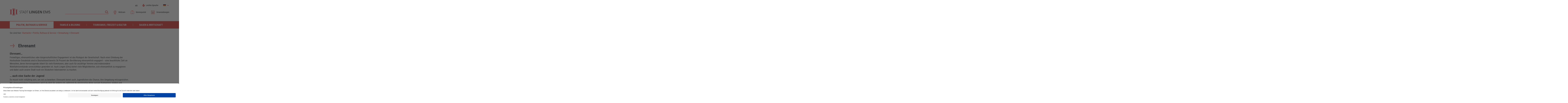

--- FILE ---
content_type: text/html; Charset=utf-8;charset=UTF-8
request_url: https://www.lingen.de/politik-rathaus-service/verwaltung/ehrenamt/ehrenamt.html
body_size: 38643
content:
<!DOCTYPE html>
<html lang="de">
<head>
    <meta charset="utf-8">
    <meta name="viewport" content="width=device-width, initial-scale=1, shrink-to-fit=no">

    <base href="https://www.lingen.de/">

    <link rel="alternate" hreflang="de" href="https://www.lingen.de/politik-rathaus-service/verwaltung/ehrenamt/ehrenamt.html">
<link rel="alternate" hreflang="en" href="https://www.lingen.de/en/politics-town-hall-service/administration/commitment/commitment.html">
<link rel="alternate" hreflang="nl" href="https://www.lingen.de/nl/politiek-gemeentehuis-service/bestuur/commitment/ehrenamt.html">
<link rel="alternate" hreflang="es" href="https://www.lingen.de/es/politica-ayuntamiento-y-servicio/administracion/commitment/ehrenamt.html">
<link rel="alternate" hreflang="fr" href="https://www.lingen.de/fr/politique-mairie-et-service/administration/">
<link rel="alternate" hreflang="pl" href="https://www.lingen.de/pl/polityka-ratusz-i-uslugi/administracja-miasta/">
<link rel="alternate" hreflang="ua" href="https://www.lingen.de/ua/politika-meriya-ta-sfera-obslugovuvannya/administracja-miasta/">
    <title>Ehrenamt</title>
<meta name="description" content="Ehrenamt&hellip;"><meta property="og:url" content="https://www.lingen.de/politik-rathaus-service/verwaltung/ehrenamt/ehrenamt.html">
<meta property="og:type" content="website">
<meta property="og:title" content="Ehrenamt">
<meta property="og:description" content="Ehrenamt&hellip;">
<meta property="og:image" content="https://www.lingen.de"><meta name="twitter:card" content="summary_large_image">
<meta property="twitter:domain" content="lingen.de">
<meta property="twitter:url" content="https://www.lingen.de/politik-rathaus-service/verwaltung/ehrenamt/ehrenamt.html">
<meta name="twitter:title" content="Ehrenamt">
<meta name="twitter:description" content="Ehrenamt&hellip;">
<meta name="twitter:image" content="https://www.lingen.de"><link rel="canonical" href="https://www.lingen.de/politik-rathaus-service/verwaltung/ehrenamt/ehrenamt.html" />
    <link rel="shortcut icon" href="favicon_lingen.ico">

    <!-- CMP Start -->
    <script id="usercentrics-cmp" data-settings-id="7bHBQs_u5" src="https://app.usercentrics.eu/browser-ui/latest/loader.js" async></script>

    <link rel="preconnect" href="//privacy-proxy.usercentrics.eu">
    <link rel="preload" href="//privacy-proxy.usercentrics.eu/latest/uc-block.bundle.js" as="script">

    <script type="application/javascript" src="https://privacy-proxy.usercentrics.eu/latest/uc-block.bundle.js"></script>
    <!-- CMP End -->

    <link rel="stylesheet" href="css/main.min.css?t=c3380b473f5f74527c55e34ad7f03ba2">
    <link rel="stylesheet" href="css/additional-css.css?t=fe414f3518c0064d21a0dbf94715dbb3">
    <script src="js/head.min.js?t=9662a6b6488b2ad772171076d7a26509"></script>

    <script type="text/plain" data-usercentrics="Eye-Able® Assist" data-block-cookies="true"  src="https://cdn.eye-able.com/configs/www.lingen.de.js" async></script>
    <script type="text/plain" data-usercentrics="Eye-Able® Assist" data-block-cookies="true" src="https://cdn.eye-able.com/public/js/eyeAble.js" async></script>

    </head>
<body>
    <div class="header">
        <div class="container">
            <div class="header-inner clearfix">
                <a title="Stadt Lingen (Ems)" class="logo" href="index.php?con_lang=1">
                    <svg data-name="Ebene 1" xmlns="http://www.w3.org/2000/svg" viewBox="0 0 1560.63 275.24"><path d="M1372.1 89.74a3.55 3.55 0 0 1 1.88-.19h19.79c2.39 0 1.94-.26 2.8 2q15 39.65 29.92 79.29a4.59 4.59 0 0 0 1 2c.28-.72.5-1.28.71-1.84q14.69-39.65 29.35-79.28c.18-.46.35-.93.51-1.4a1.16 1.16 0 0 1 1.28-.85c7.44 0 14.89 0 22.34.05a1.5 1.5 0 0 1 .4.17 5.45 5.45 0 0 1 .13 2.09v96.18c0 2.6.36 2.4-2.37 2.41h-10.64c-1.12 0-1.57-.35-1.44-1.46a12.35 12.35 0 0 0 0-1.49v-83.94a4.28 4.28 0 0 0-1.25 2.28q-15.75 41.18-31.48 82.35a8.5 8.5 0 0 0-.44 1.19c-.23 1.08-1 1.19-1.91 1.18-3.69 0-7.38-.07-11.06 0a2 2 0 0 1-2.29-1.61c-2.11-5.71-4.31-11.39-6.48-17.08l-25.41-66.47a3.56 3.56 0 0 0-1.07-1.65v84.11c0 3 .45 2.65-2.75 2.67h-10.21c-1.47 0-1.47 0-1.51-1.55V92.06a6.72 6.72 0 0 1 .2-2.32zm-483.66 25.48v72.83c0 2.55.37 2.39-2.39 2.39h-14.89c-2.5 0-2.18 0-2.18-2.18v-97c0-1.62 0-1.66 1.6-1.66 7.31 0 14.62.05 21.92-.05 1.43 0 1.81.77 2.3 1.72q9 17.63 17.94 35.23 9.35 18.38 18.72 36.73c.24.47.32 1.08 1.15 1.4V89.69a11.49 11.49 0 0 1 1.25-.14h16.6c1.49 0 1.49 0 1.53 1.52v96.83c0 2.86.34 2.53-2.44 2.54-6.73 0-13.47-.05-20.21 0a2.91 2.91 0 0 1-3-1.91Q908.1 152.74 889.78 117a3.94 3.94 0 0 0-1.34-1.78zm332.95 49.35v-73c0-2-.43-2.07 2.06-2.07h15.32c2.49 0 2.08.05 2.08 2v95.97a12.33 12.33 0 0 0 0 1.49c.14 1.18-.44 1.42-1.49 1.42-7.3 0-14.61-.05-21.92 0-1.25 0-1.69-.61-2.17-1.56q-11.84-23.19-23.71-46.36-6.63-13-13.26-25.92a2.17 2.17 0 0 0-.93-1.26 4.23 4.23 0 0 0-.19 2.22v70.23c0 3 .32 2.61-2.58 2.62h-15.11c-1.6 0-1.63 0-1.63-1.65V91.86c0-2.7-.37-2.42 2.32-2.42 6.74 0 13.48.05 20.22-.05a3.21 3.21 0 0 1 3.4 2q11.71 23.25 23.58 46.42 6.46 12.69 13 25.37c.16.55.25 1.07 1.01 1.39zm-168.3-55.6c-2.8-1-5.35-2-8-2.76a64.37 64.37 0 0 0-21.24-2.38c-10.5.71-19.55 4.5-26.11 13.11a35.31 35.31 0 0 0-6.89 18c-.82 7.74-.1 15.32 3.22 22.46 4.85 10.44 13.09 16.48 24.43 18.27a53.29 53.29 0 0 0 17.77-.52c1.68-.3 1.69-.35 1.69-2v-23c0-1.68 0-1.7-1.74-1.7h-17.66c-1.88 0-1.89 0-1.9-1.78v-12.34c0-1.68 0-1.71 1.56-1.71h37.66c1.54 0 1.55 0 1.55 1.93v50.43a3 3 0 0 0 0 .42c.14 1.09-.26 1.59-1.41 1.89-4.59 1.19-9.2 2.29-13.87 3.13a94.34 94.34 0 0 1-18.82 1.69c-8.91-.19-17.64-1.41-26-4.87-14.18-5.92-23-16.36-26.39-31.35a66 66 0 0 1 1.12-33.64c4.86-16.38 15.8-26.8 32.09-31.7a74.48 74.48 0 0 1 22.92-2.73 98.76 98.76 0 0 1 25.18 3.57l.62.15c1 .21 1.48.61 1.36 1.85-.43 5.09-.75 10.19-1.14 15.58z" fill="#292627"/><path d="M119.79 93.24V58.35c.08-3 1.84-4.77 4.78-4.82h47.87c3.92 0 5.57 1.63 5.57 5.54v68.29c0 3.87-1.69 5.61-5.55 5.61h-47.23c-3.74 0-5.44-1.74-5.44-5.48q-.01-17.11 0-34.25zm0 88.4c0-11.27.07-22.55-.05-33.82 0-3 1.5-5.66 5.57-5.64 15.74.07 31.48 0 47.23 0 3.75 0 5.47 1.73 5.47 5.45v68.5a5.13 5.13 0 0 1-5.47 5.53q-23.73-.13-47.44 0a5.07 5.07 0 0 1-5.4-5.38c.15-11.52.09-23.08.09-34.64z" fill="#e11725"/><path d="M1080.1 89.73a3.81 3.81 0 0 1 1.89-.18h55.32a6 6 0 0 0 .85 0c1-.13 1.33.37 1.31 1.36v13.4c0 .81-.27 1.19-1.11 1.13h-36.98c-.9-.07-1.29.26-1.24 1.2.06 1.13 0 2.27 0 3.41v18.51c0 1.84 0 1.86 1.87 1.87h32.55c1.59 0 1.61 0 1.61 1.65v12.34c0 2.07.06 1.89-2 1.89h-31.27c-3.18 0-2.72-.4-2.73 2.66v23.4c0 2.29-.3 2.13 2.2 2.13h36.6c.53 0 .76.28.77.78v13.4c0 1.77 0 1.8-1.69 1.8h-56.42c-1.62 0-1.64 0-1.65-1.62V92.09a6.72 6.72 0 0 1 .12-2.36zm269.91 88.2v11.47c0 .88-.42 1.1-1.18 1h-53.4c-1.81 0-1.83 0-1.83-1.86V91.32c0-2-.08-1.79 1.87-1.79h53c1.51 0 1.54 0 1.54 1.47v9.79c0 1.16-.39 1.41-1.46 1.4h-38.56c-1.93 0-2-.25-2 1.9v26c0 1.7 0 1.72 1.78 1.73h35.35c.81-.06 1.13.27 1.12 1.1v10.42c0 1-.41 1.2-1.28 1.19h-35.11c-1.94 0-1.85-.1-1.85 1.85v29.58c0 1.83 0 1.85 1.87 1.85h37.67a7.8 7.8 0 0 1 2.47.12zm154.53-3.38a89.19 89.19 0 0 0 10.9 3.48c4.5 1 9 1.84 13.68 1.08a21.13 21.13 0 0 0 11.59-5.34 14.79 14.79 0 0 0 .44-21 28 28 0 0 0-7.75-5.54c-4.1-2.09-8.28-4-12.4-6.07a50.15 50.15 0 0 1-10.55-6.71c-6.73-5.81-9.18-13.27-8.41-21.91 1.32-14.77 12-21.43 22.32-23.67 7.54-1.63 15.08-1.17 22.6.2a54.68 54.68 0 0 1 7 1.75c1.82.58 1.85.58 1.58 2.4-.55 3.77-1.13 7.54-1.73 11.47-2-.71-3.73-1.39-5.52-2a38.29 38.29 0 0 0-19.68-1.5 19.06 19.06 0 0 0-4.23 1.39 12.18 12.18 0 0 0-3.55 19.74 29.23 29.23 0 0 0 6.92 4.89c4.28 2.2 8.63 4.27 12.91 6.48a48.47 48.47 0 0 1 11.85 8.18 26.44 26.44 0 0 1 8 17.58 33.14 33.14 0 0 1-1.39 12.82c-2.83 8.7-9 14.11-17.4 17a52.11 52.11 0 0 1-31.78.74c-1.91-.54-3.79-1.17-5.7-1.68-1-.26-1.19-.78-1.08-1.7.47-3.92.91-7.86 1.38-12.08zM751.91 89.87a3 3 0 0 1 2-.32h16.39c2.34 0 1.92.12 1.92 2v80.22c0 2.74 0 2.74 2.84 2.74h34.67c1.6 0 1.63 0 1.63 1.66v12.34c0 2 0 2-2 2h-56.39c-.81 0-1.18-.29-1.12-1.12V89.87z" fill="#292627"/><path d="M148.72 231.22h23a16.29 16.29 0 0 1 10.79 3.73c6.88 5.58 13.84 11.06 20.76 16.6 2.16 1.72 2.82 3.57 2 5.74a5.61 5.61 0 0 1-.81 1.48c-1.15 1.62-2.31 3.23-3.51 4.81-2 2.59-4.35 3-7 1.15-6.23-4.33-12.48-8.63-18.59-13.12-3.59-2.65-6.21-2.19-8.71 1.42-4.61 6.64-9.5 13.08-14.09 19.73-2.32 3.38-4.8 3.25-7.12.05-4.83-6.65-9.94-13.1-14.94-19.64l-.64-.84c-2.27-2.92-4.53-3.29-7.5-1.17-4.55 3.26-9.08 6.54-13.63 9.82l-4.65 3.35c-3.28 2.34-5.41 2-7.76-1.16-.89-1.19-1.69-2.46-2.66-3.59-2.76-3.24-1.71-6.27 1-8.39q10.1-7.8 19.94-15.93a17.25 17.25 0 0 1 11.74-4c7.49.04 14.93-.04 22.38-.04zm.02-187.11h-23.61a14.87 14.87 0 0 1-9.61-3.37c-7-5.63-14-11.32-21.12-16.82-2.49-1.93-3.21-5.19-1-7.78 1.15-1.34 2.09-2.86 3.16-4.27 2-2.66 4.44-3.08 7.2-1.15 6.28 4.37 12.52 8.79 18.78 13.2.29.2.57.42.87.61 2.49 1.62 4.94 1.25 6.71-1.14 2.81-3.82 5.55-7.7 8.33-11.55l6.7-9.32a15.48 15.48 0 0 1 1-1.35 3 3 0 0 1 4.67-.13 14.48 14.48 0 0 1 1.2 1.49q7.89 10.29 15.74 20.61a5 5 0 0 0 4.91 2.29 5.86 5.86 0 0 0 2.64-1.3l18.1-13.06a6.26 6.26 0 0 1 2.38-1.34 4.57 4.57 0 0 1 4.92 1.73c1.26 1.71 2.53 3.41 3.75 5.16 1.79 2.56 1.5 5-.92 6.93-4.61 3.76-9.28 7.45-13.93 11.17l-7.65 6.1a14.56 14.56 0 0 1-9.43 3.28c-7.9-.01-15.85.01-23.79.01zM20.46 104.48V78.5a3.22 3.22 0 0 1 3.08-3.19 14.62 14.62 0 0 1 1.48 0h33.41a12 12 0 0 1 1.7 0 3.27 3.27 0 0 1 3 3.12 14.85 14.85 0 0 1 0 1.49v48.95a13.78 13.78 0 0 1 0 1.7 3.23 3.23 0 0 1-2.88 2.94 9.08 9.08 0 0 1-1.28 0H23.78a3.19 3.19 0 0 1-3.34-3.35c-.05-1.41 0-2.83 0-4.25zm0 64.82v-24.68a4.85 4.85 0 0 1 .28-2.3 3.53 3.53 0 0 1 3.49-2h34.05a12.16 12.16 0 0 1 1.91.07 3.29 3.29 0 0 1 2.91 3.16v50.43a14.77 14.77 0 0 1 0 1.49 3.29 3.29 0 0 1-3.15 3.15H23.56a3.22 3.22 0 0 1-3.09-3.18v-1.71zm256.76.43v25.11c-.06 2.56-1.25 3.82-3.78 3.83h-35.12c-2.63 0-3.78-1.24-3.79-4v-50.01c0-3.11 1.13-4.28 4.18-4.28h34.27a3.9 3.9 0 0 1 4.29 4.29c-.12 8.32-.05 16.69-.05 25.06zm0-65.25v24.9a4.59 4.59 0 0 1-.53 2.67 3.73 3.73 0 0 1-3.49 1.58h-34.48c-3.11 0-4.2-1.09-4.2-4.23V79.39c0-2.86 1.17-4 4-4h34.69c2.82 0 4 1.21 4 4q.03 12.49.01 25.09z" fill="#e11725"/><path d="M581.14 140V90.65c-.07-.83.29-1.12 1.1-1.11 10 .1 20-.56 29.84 1.88s18.37 7.32 24 16.18a43.16 43.16 0 0 1 6.06 16c2.08 11.88 1.93 23.7-1.4 35.36a43.37 43.37 0 0 1-11.8 20.1c-6.45 6.1-14.26 9.34-22.93 10.69a99 99 0 0 1-15.49.7h-8.08c-1 0-1.47-.29-1.35-1.33a10.92 10.92 0 0 0 0-1.28zm8.94 0v40.2c0 1.86 0 1.88 1.8 1.88 2.84 0 5.67.08 8.51 0 7.64-.25 14.66-2.31 20.59-7.37a33.69 33.69 0 0 0 10.39-16.49 68.31 68.31 0 0 0 .58-36.33c-3.33-13.46-12.13-21.16-25.85-23.3a88.18 88.18 0 0 0-13.78-.67c-2.46 0-2.24-.26-2.24 2.32zm-23.82 50.48h-8.59c-1.13 0-1.2-.79-1.43-1.5q-3.09-9.71-6.17-19.42c-.6-1.89-1.22-3.78-1.79-5.67a1.35 1.35 0 0 0-1.53-1.11c-1.77.05-3.54 0-5.31 0h-31.7c-2 0-2 0-2.61 1.92l-7.8 23.78c-.64 1.94-.65 1.93-2.62 1.94h-6.65c-.31-1 .24-1.86.51-2.67q9.38-28.32 18.8-56.63 6.54-19.65 13-39.29c.16-.47.32-.94.46-1.41a1.11 1.11 0 0 1 1.23-.9c2.56 0 5.11.05 7.66 0 1.11 0 1.23.71 1.47 1.45q3.09 9.27 6.17 18.54 13.08 39.39 26.14 78.79c.25.59.44 1.18.76 2.18zm-21.12-36.11c-5.69-18.45-11.3-36.67-16.92-54.9l-.44-.05c-5.81 18.26-11.58 36.53-17.36 55zm280.24-14.66V91.85c0-2.59-.32-2.29 2.23-2.29h15.95c2.25 0 2-.22 2 2.09v97.84c0 .49-.18 1-.83 1h-18.51c-.65 0-.84-.38-.84-1v-49.78zm-405.09-38.05c-1.63-.84-3-1.64-4.52-2.31-5.68-2.57-11.55-3.39-17.59-1.49-6.87 2.16-10.45 7.73-10 14.94a18.36 18.36 0 0 0 6.41 13.19c3.34 3 7 5.51 10.6 8.19a131.73 131.73 0 0 1 12.07 9.77c3.66 3.49 6.55 7.48 7.51 12.57a32.45 32.45 0 0 1-1.68 19.21c-4.06 9.46-11.51 14.52-21.61 15.58a38.11 38.11 0 0 1-18.78-2.83c-.92-.38-1.78-.87-2.67-1.31a1.13 1.13 0 0 1-.68-1.19c.19-3.09.35-6.17.53-9.57.79.59 1.34 1 1.9 1.41a26.8 26.8 0 0 0 19.06 5.06c7.08-.77 12.46-5.66 14.26-13 1.92-7.88 0-14.73-5.92-20.35a84 84 0 0 0-11-8.3 82.22 82.22 0 0 1-11.43-8.84c-3.71-3.56-6.5-7.66-7.52-12.81a31.34 31.34 0 0 1 .38-14.54 20.33 20.33 0 0 1 12.58-14c9.21-3.77 18.42-3.15 27.59.26a1.22 1.22 0 0 1 1 1.38c-.23 2.91-.35 5.87-.49 8.98z" fill="#292627"/><path d="M41.82 205.68H58.2a12.5 12.5 0 0 1 8.42 2.93c4.87 4 9.85 7.88 14.78 11.83 2.37 1.9 2.57 3.51.79 6-.7 1-1.4 2-2.13 2.92-1.53 2-3.22 2.31-5.33.86-4.37-3-8.71-6.09-13.06-9.15-.41-.28-.81-.58-1.22-.85-2-1.33-3.7-1.09-5.14.88-3.27 4.47-6.48 9-9.71 13.45-.63.87-1.21 1.76-1.91 2.56a2.21 2.21 0 0 1-3.64.06 19.07 19.07 0 0 1-1.2-1.49q-5.35-7-10.72-14c-2.12-2.77-3.53-3-6.42-.89-4.2 3-8.38 6.07-12.59 9.09-2.71 1.95-4.2 1.69-6.21-1.05-.68-.92-1.36-1.82-2-2.76-1.37-2-1.22-3.75.62-5.23q8.1-6.57 16.28-13a10.85 10.85 0 0 1 7-2.1zm213.92 0h16.6a12.65 12.65 0 0 1 8.41 2.95c4.82 4 9.66 7.9 14.64 11.65 2.2 1.65 2.68 4.14.87 6.21a16.45 16.45 0 0 0-1.75 2.41c-1.39 2.37-3.77 2.82-6.12 1.08-4.38-3.24-8.9-6.31-13.37-9.44a7.33 7.33 0 0 0-1.64-1c-1.57-.55-2.91 0-4.15 1.72-3.29 4.54-6.55 9.09-9.83 13.63-.41.58-.81 1.17-1.24 1.73-1.5 1.93-2.89 1.93-4.46 0a94.56 94.56 0 0 1-1.95-2.53l-9.7-12.61c-1.88-2.46-3.47-2.71-5.95-.93l-12.92 9.35c-2.65 1.9-4.17 1.65-6.08-.94-.76-1-1.54-2-2.25-3.1a3.41 3.41 0 0 1 .64-4.93c5.51-4.46 11-8.9 16.62-13.27a10.63 10.63 0 0 1 6.82-1.95zM41.63 68.42H24.82a12 12 0 0 1-7.85-2.73l-15-12c-2.4-1.93-2.63-3.55-.87-6 .62-.86 1.26-1.72 1.89-2.57 1.94-2.6 3.39-2.83 6.1-.94q6.18 4.33 12.35 8.7l.52.37c3.18 2.24 4.42 2 6.66-1.06l10.01-13.71c.29-.4.56-.82.88-1.2 1.35-1.61 2.73-1.65 4.07 0 1.61 2 3.12 4 4.67 6.07l6.84 9c.13.17.25.35.38.51 1.88 2.38 3.35 2.62 5.79.88 3.35-2.38 6.68-4.8 10-7.2 1.21-.87 2.39-1.78 3.63-2.61 2-1.31 3.57-1.07 5 .76.93 1.16 1.82 2.36 2.65 3.59 1.28 1.88 1.12 3.68-.63 5.1q-8.17 6.63-16.45 13.14a10.11 10.11 0 0 1-6.38 2zm214.08 0H238.9a11.94 11.94 0 0 1-7.85-2.74c-5-4-10-8-14.95-12-2.39-1.91-2.61-3.53-.84-6 .53-.75 1.13-1.46 1.62-2.24 1.85-3 4.06-3 6.56-1.15 3.92 2.92 8 5.66 12 8.48.46.32.92.66 1.39 1 2.27 1.53 3.84 1.29 5.46-.88 1.27-1.71 2.49-3.45 3.74-5.18l6.83-9.49a11.44 11.44 0 0 1 1-1.35 2.22 2.22 0 0 1 3.52 0 13.22 13.22 0 0 1 .94 1.16q5.55 7.28 11.1 14.54c2 2.6 3.45 2.83 6.09.93 4-2.89 8.05-5.81 12.07-8.72.52-.37 1-.77 1.56-1.1a3.25 3.25 0 0 1 4.72.71c.9 1.09 1.7 2.27 2.52 3.42 1.61 2.26 1.43 4-.71 5.72-3.85 3.13-7.75 6.21-11.63 9.31-1.22 1-2.44 1.94-3.65 2.93a11.35 11.35 0 0 1-7.45 2.62c-5.74.02-11.48.03-17.23.03z" fill="#e11725"/><path d="M491.32 89.55v6.82c0 1.47 0 1.49-1.54 1.5H468.9c-.73 0-1 .27-1 1v88.93c0 2.93.42 2.62-2.57 2.64h-5.11c-.9 0-1.31-.3-1.23-1.23v-88.93c0-2.71.28-2.4-2.36-2.4h-18.7c-2.73 0-2.3.23-2.33-2.42v-4.89c0-.74.28-1 1-1h54.74zm195.14 54.64v45.11c0 .8-.28 1.16-1.11 1.15h-6.6c-.82 0-1.17-.32-1.13-1.13V99.96c0-2.42-.09-2.08-2.07-2.09h-19.58c-1.74 0-1.75 0-1.76-1.69v-5.54c0-.83.32-1.15 1.12-1.09h53.41c.78-.06 1.16.22 1.15 1.07q-.06 3.09 0 6.17c0 .84-.31 1.16-1.12 1.09h-20.22c-2 0-2.1-.37-2.1 2.06q.02 22.13.01 44.25z" fill="#292627"/></svg>                    <svg data-name="Ebene 1" xmlns="http://www.w3.org/2000/svg" viewBox="0 0 1560.63 275.24"><path d="M1372.1 89.74a3.55 3.55 0 0 1 1.88-.19h19.79c2.39 0 1.94-.26 2.8 2q15 39.65 29.92 79.29a4.59 4.59 0 0 0 1 2c.28-.72.5-1.28.71-1.84q14.69-39.65 29.35-79.28c.18-.46.35-.93.51-1.4a1.16 1.16 0 0 1 1.28-.85c7.44 0 14.89 0 22.34.05a1.5 1.5 0 0 1 .4.17 5.45 5.45 0 0 1 .13 2.09v96.18c0 2.6.36 2.4-2.37 2.41h-10.64c-1.12 0-1.57-.35-1.44-1.46a12.35 12.35 0 0 0 0-1.49v-83.94a4.28 4.28 0 0 0-1.25 2.28q-15.75 41.18-31.48 82.35a8.5 8.5 0 0 0-.44 1.19c-.23 1.08-1 1.19-1.91 1.18-3.69 0-7.38-.07-11.06 0a2 2 0 0 1-2.29-1.61c-2.11-5.71-4.31-11.39-6.48-17.08l-25.41-66.47a3.56 3.56 0 0 0-1.07-1.65v84.11c0 3 .45 2.65-2.75 2.67h-10.21c-1.47 0-1.47 0-1.51-1.55V92.06a6.72 6.72 0 0 1 .2-2.32zm-483.66 25.48v72.83c0 2.55.37 2.39-2.39 2.39h-14.89c-2.5 0-2.18 0-2.18-2.18v-97c0-1.62 0-1.66 1.6-1.66 7.31 0 14.62.05 21.92-.05 1.43 0 1.81.77 2.3 1.72q9 17.63 17.94 35.23 9.35 18.38 18.72 36.73c.24.47.32 1.08 1.15 1.4V89.69a11.49 11.49 0 0 1 1.25-.14h16.6c1.49 0 1.49 0 1.53 1.52v96.83c0 2.86.34 2.53-2.44 2.54-6.73 0-13.47-.05-20.21 0a2.91 2.91 0 0 1-3-1.91Q908.1 152.74 889.78 117a3.94 3.94 0 0 0-1.34-1.78zm332.95 49.35v-73c0-2-.43-2.07 2.06-2.07h15.32c2.49 0 2.08.05 2.08 2v95.97a12.33 12.33 0 0 0 0 1.49c.14 1.18-.44 1.42-1.49 1.42-7.3 0-14.61-.05-21.92 0-1.25 0-1.69-.61-2.17-1.56q-11.84-23.19-23.71-46.36-6.63-13-13.26-25.92a2.17 2.17 0 0 0-.93-1.26 4.23 4.23 0 0 0-.19 2.22v70.23c0 3 .32 2.61-2.58 2.62h-15.11c-1.6 0-1.63 0-1.63-1.65V91.86c0-2.7-.37-2.42 2.32-2.42 6.74 0 13.48.05 20.22-.05a3.21 3.21 0 0 1 3.4 2q11.71 23.25 23.58 46.42 6.46 12.69 13 25.37c.16.55.25 1.07 1.01 1.39zm-168.3-55.6c-2.8-1-5.35-2-8-2.76a64.37 64.37 0 0 0-21.24-2.38c-10.5.71-19.55 4.5-26.11 13.11a35.31 35.31 0 0 0-6.89 18c-.82 7.74-.1 15.32 3.22 22.46 4.85 10.44 13.09 16.48 24.43 18.27a53.29 53.29 0 0 0 17.77-.52c1.68-.3 1.69-.35 1.69-2v-23c0-1.68 0-1.7-1.74-1.7h-17.66c-1.88 0-1.89 0-1.9-1.78v-12.34c0-1.68 0-1.71 1.56-1.71h37.66c1.54 0 1.55 0 1.55 1.93v50.43a3 3 0 0 0 0 .42c.14 1.09-.26 1.59-1.41 1.89-4.59 1.19-9.2 2.29-13.87 3.13a94.34 94.34 0 0 1-18.82 1.69c-8.91-.19-17.64-1.41-26-4.87-14.18-5.92-23-16.36-26.39-31.35a66 66 0 0 1 1.12-33.64c4.86-16.38 15.8-26.8 32.09-31.7a74.48 74.48 0 0 1 22.92-2.73 98.76 98.76 0 0 1 25.18 3.57l.62.15c1 .21 1.48.61 1.36 1.85-.43 5.09-.75 10.19-1.14 15.58zm-933.3-15.73V58.35c.08-3 1.84-4.77 4.78-4.82h47.87c3.92 0 5.57 1.63 5.57 5.54v68.29c0 3.87-1.69 5.61-5.55 5.61h-47.23c-3.74 0-5.44-1.74-5.44-5.48q-.01-17.11 0-34.25zm0 88.4c0-11.27.07-22.55-.05-33.82 0-3 1.5-5.66 5.57-5.64 15.74.07 31.48 0 47.23 0 3.75 0 5.47 1.73 5.47 5.45v68.5a5.13 5.13 0 0 1-5.47 5.53q-23.73-.13-47.44 0a5.07 5.07 0 0 1-5.4-5.38c.15-11.52.09-23.08.09-34.64zm960.31-91.91a3.81 3.81 0 0 1 1.89-.18h55.32a6 6 0 0 0 .85 0c1-.13 1.33.37 1.31 1.36v13.4c0 .81-.27 1.19-1.11 1.13h-36.98c-.9-.07-1.29.26-1.24 1.2.06 1.13 0 2.27 0 3.41v18.51c0 1.84 0 1.86 1.87 1.87h32.55c1.59 0 1.61 0 1.61 1.65v12.34c0 2.07.06 1.89-2 1.89h-31.27c-3.18 0-2.72-.4-2.73 2.66v23.4c0 2.29-.3 2.13 2.2 2.13h36.6c.53 0 .76.28.77.78v13.4c0 1.77 0 1.8-1.69 1.8h-56.42c-1.62 0-1.64 0-1.65-1.62V92.09a6.72 6.72 0 0 1 .12-2.36zm269.91 88.2v11.47c0 .88-.42 1.1-1.18 1h-53.4c-1.81 0-1.83 0-1.83-1.86V91.32c0-2-.08-1.79 1.87-1.79h53c1.51 0 1.54 0 1.54 1.47v9.79c0 1.16-.39 1.41-1.46 1.4h-38.56c-1.93 0-2-.25-2 1.9v26c0 1.7 0 1.72 1.78 1.73h35.35c.81-.06 1.13.27 1.12 1.1v10.42c0 1-.41 1.2-1.28 1.19h-35.11c-1.94 0-1.85-.1-1.85 1.85v29.58c0 1.83 0 1.85 1.87 1.85h37.67a7.8 7.8 0 0 1 2.47.12zm154.53-3.38a89.19 89.19 0 0 0 10.9 3.48c4.5 1 9 1.84 13.68 1.08a21.13 21.13 0 0 0 11.59-5.34 14.79 14.79 0 0 0 .44-21 28 28 0 0 0-7.75-5.54c-4.1-2.09-8.28-4-12.4-6.07a50.15 50.15 0 0 1-10.55-6.71c-6.73-5.81-9.18-13.27-8.41-21.91 1.32-14.77 12-21.43 22.32-23.67 7.54-1.63 15.08-1.17 22.6.2a54.68 54.68 0 0 1 7 1.75c1.82.58 1.85.58 1.58 2.4-.55 3.77-1.13 7.54-1.73 11.47-2-.71-3.73-1.39-5.52-2a38.29 38.29 0 0 0-19.68-1.5 19.06 19.06 0 0 0-4.23 1.39 12.18 12.18 0 0 0-3.55 19.74 29.23 29.23 0 0 0 6.92 4.89c4.28 2.2 8.63 4.27 12.91 6.48a48.47 48.47 0 0 1 11.85 8.18 26.44 26.44 0 0 1 8 17.58 33.14 33.14 0 0 1-1.39 12.82c-2.83 8.7-9 14.11-17.4 17a52.11 52.11 0 0 1-31.78.74c-1.91-.54-3.79-1.17-5.7-1.68-1-.26-1.19-.78-1.08-1.7.47-3.92.91-7.86 1.38-12.08zM751.91 89.87a3 3 0 0 1 2-.32h16.39c2.34 0 1.92.12 1.92 2v80.22c0 2.74 0 2.74 2.84 2.74h34.67c1.6 0 1.63 0 1.63 1.66v12.34c0 2 0 2-2 2h-56.39c-.81 0-1.18-.29-1.12-1.12V89.87zM148.72 231.22h23a16.29 16.29 0 0 1 10.79 3.73c6.88 5.58 13.84 11.06 20.76 16.6 2.16 1.72 2.82 3.57 2 5.74a5.61 5.61 0 0 1-.81 1.48c-1.15 1.62-2.31 3.23-3.51 4.81-2 2.59-4.35 3-7 1.15-6.23-4.33-12.48-8.63-18.59-13.12-3.59-2.65-6.21-2.19-8.71 1.42-4.61 6.64-9.5 13.08-14.09 19.73-2.32 3.38-4.8 3.25-7.12.05-4.83-6.65-9.94-13.1-14.94-19.64l-.64-.84c-2.27-2.92-4.53-3.29-7.5-1.17-4.55 3.26-9.08 6.54-13.63 9.82l-4.65 3.35c-3.28 2.34-5.41 2-7.76-1.16-.89-1.19-1.69-2.46-2.66-3.59-2.76-3.24-1.71-6.27 1-8.39q10.1-7.8 19.94-15.93a17.25 17.25 0 0 1 11.74-4c7.49.04 14.93-.04 22.38-.04zm.02-187.11h-23.61a14.87 14.87 0 0 1-9.61-3.37c-7-5.63-14-11.32-21.12-16.82-2.49-1.93-3.21-5.19-1-7.78 1.15-1.34 2.09-2.86 3.16-4.27 2-2.66 4.44-3.08 7.2-1.15 6.28 4.37 12.52 8.79 18.78 13.2.29.2.57.42.87.61 2.49 1.62 4.94 1.25 6.71-1.14 2.81-3.82 5.55-7.7 8.33-11.55l6.7-9.32a15.48 15.48 0 0 1 1-1.35 3 3 0 0 1 4.67-.13 14.48 14.48 0 0 1 1.2 1.49q7.89 10.29 15.74 20.61a5 5 0 0 0 4.91 2.29 5.86 5.86 0 0 0 2.64-1.3l18.1-13.06a6.26 6.26 0 0 1 2.38-1.34 4.57 4.57 0 0 1 4.92 1.73c1.26 1.71 2.53 3.41 3.75 5.16 1.79 2.56 1.5 5-.92 6.93-4.61 3.76-9.28 7.45-13.93 11.17l-7.65 6.1a14.56 14.56 0 0 1-9.43 3.28c-7.9-.01-15.85.01-23.79.01zM20.46 104.48V78.5a3.22 3.22 0 0 1 3.08-3.19 14.62 14.62 0 0 1 1.48 0h33.41a12 12 0 0 1 1.7 0 3.27 3.27 0 0 1 3 3.12 14.85 14.85 0 0 1 0 1.49v48.95a13.78 13.78 0 0 1 0 1.7 3.23 3.23 0 0 1-2.88 2.94 9.08 9.08 0 0 1-1.28 0H23.78a3.19 3.19 0 0 1-3.34-3.35c-.05-1.41 0-2.83 0-4.25zm0 64.82v-24.68a4.85 4.85 0 0 1 .28-2.3 3.53 3.53 0 0 1 3.49-2h34.05a12.16 12.16 0 0 1 1.91.07 3.29 3.29 0 0 1 2.91 3.16v50.43a14.77 14.77 0 0 1 0 1.49 3.29 3.29 0 0 1-3.15 3.15H23.56a3.22 3.22 0 0 1-3.09-3.18v-1.71zm256.76.43v25.11c-.06 2.56-1.25 3.82-3.78 3.83h-35.12c-2.63 0-3.78-1.24-3.79-4v-50.01c0-3.11 1.13-4.28 4.18-4.28h34.27a3.9 3.9 0 0 1 4.29 4.29c-.12 8.32-.05 16.69-.05 25.06zm0-65.25v24.9a4.59 4.59 0 0 1-.53 2.67 3.73 3.73 0 0 1-3.49 1.58h-34.48c-3.11 0-4.2-1.09-4.2-4.23V79.39c0-2.86 1.17-4 4-4h34.69c2.82 0 4 1.21 4 4q.03 12.49.01 25.09zM581.14 140V90.65c-.07-.83.29-1.12 1.1-1.11 10 .1 20-.56 29.84 1.88s18.37 7.32 24 16.18a43.16 43.16 0 0 1 6.06 16c2.08 11.88 1.93 23.7-1.4 35.36a43.37 43.37 0 0 1-11.8 20.1c-6.45 6.1-14.26 9.34-22.93 10.69a99 99 0 0 1-15.49.7h-8.08c-1 0-1.47-.29-1.35-1.33a10.92 10.92 0 0 0 0-1.28zm8.94 0v40.2c0 1.86 0 1.88 1.8 1.88 2.84 0 5.67.08 8.51 0 7.64-.25 14.66-2.31 20.59-7.37a33.69 33.69 0 0 0 10.39-16.49 68.31 68.31 0 0 0 .58-36.33c-3.33-13.46-12.13-21.16-25.85-23.3a88.18 88.18 0 0 0-13.78-.67c-2.46 0-2.24-.26-2.24 2.32zm-23.82 50.48h-8.59c-1.13 0-1.2-.79-1.43-1.5q-3.09-9.71-6.17-19.42c-.6-1.89-1.22-3.78-1.79-5.67a1.35 1.35 0 0 0-1.53-1.11c-1.77.05-3.54 0-5.31 0h-31.7c-2 0-2 0-2.61 1.92l-7.8 23.78c-.64 1.94-.65 1.93-2.62 1.94h-6.65c-.31-1 .24-1.86.51-2.67q9.38-28.32 18.8-56.63 6.54-19.65 13-39.29c.16-.47.32-.94.46-1.41a1.11 1.11 0 0 1 1.23-.9c2.56 0 5.11.05 7.66 0 1.11 0 1.23.71 1.47 1.45q3.09 9.27 6.17 18.54 13.08 39.39 26.14 78.79c.25.59.44 1.18.76 2.18zm-21.12-36.11c-5.69-18.45-11.3-36.67-16.92-54.9l-.44-.05c-5.81 18.26-11.58 36.53-17.36 55zm280.24-14.66V91.85c0-2.59-.32-2.29 2.23-2.29h15.95c2.25 0 2-.22 2 2.09v97.84c0 .49-.18 1-.83 1h-18.51c-.65 0-.84-.38-.84-1v-49.78zm-405.09-38.05c-1.63-.84-3-1.64-4.52-2.31-5.68-2.57-11.55-3.39-17.59-1.49-6.87 2.16-10.45 7.73-10 14.94a18.36 18.36 0 0 0 6.41 13.19c3.34 3 7 5.51 10.6 8.19a131.73 131.73 0 0 1 12.07 9.77c3.66 3.49 6.55 7.48 7.51 12.57a32.45 32.45 0 0 1-1.68 19.21c-4.06 9.46-11.51 14.52-21.61 15.58a38.11 38.11 0 0 1-18.78-2.83c-.92-.38-1.78-.87-2.67-1.31a1.13 1.13 0 0 1-.68-1.19c.19-3.09.35-6.17.53-9.57.79.59 1.34 1 1.9 1.41a26.8 26.8 0 0 0 19.06 5.06c7.08-.77 12.46-5.66 14.26-13 1.92-7.88 0-14.73-5.92-20.35a84 84 0 0 0-11-8.3 82.22 82.22 0 0 1-11.43-8.84c-3.71-3.56-6.5-7.66-7.52-12.81a31.34 31.34 0 0 1 .38-14.54 20.33 20.33 0 0 1 12.58-14c9.21-3.77 18.42-3.15 27.59.26a1.22 1.22 0 0 1 1 1.38c-.23 2.91-.35 5.87-.49 8.98zM41.82 205.68H58.2a12.5 12.5 0 0 1 8.42 2.93c4.87 4 9.85 7.88 14.78 11.83 2.37 1.9 2.57 3.51.79 6-.7 1-1.4 2-2.13 2.92-1.53 2-3.22 2.31-5.33.86-4.37-3-8.71-6.09-13.06-9.15-.41-.28-.81-.58-1.22-.85-2-1.33-3.7-1.09-5.14.88-3.27 4.47-6.48 9-9.71 13.45-.63.87-1.21 1.76-1.91 2.56a2.21 2.21 0 0 1-3.64.06 19.07 19.07 0 0 1-1.2-1.49q-5.35-7-10.72-14c-2.12-2.77-3.53-3-6.42-.89-4.2 3-8.38 6.07-12.59 9.09-2.71 1.95-4.2 1.69-6.21-1.05-.68-.92-1.36-1.82-2-2.76-1.37-2-1.22-3.75.62-5.23q8.1-6.57 16.28-13a10.85 10.85 0 0 1 7-2.1zm213.92 0h16.6a12.65 12.65 0 0 1 8.41 2.95c4.82 4 9.66 7.9 14.64 11.65 2.2 1.65 2.68 4.14.87 6.21a16.45 16.45 0 0 0-1.75 2.41c-1.39 2.37-3.77 2.82-6.12 1.08-4.38-3.24-8.9-6.31-13.37-9.44a7.33 7.33 0 0 0-1.64-1c-1.57-.55-2.91 0-4.15 1.72-3.29 4.54-6.55 9.09-9.83 13.63-.41.58-.81 1.17-1.24 1.73-1.5 1.93-2.89 1.93-4.46 0a94.56 94.56 0 0 1-1.95-2.53l-9.7-12.61c-1.88-2.46-3.47-2.71-5.95-.93l-12.92 9.35c-2.65 1.9-4.17 1.65-6.08-.94-.76-1-1.54-2-2.25-3.1a3.41 3.41 0 0 1 .64-4.93c5.51-4.46 11-8.9 16.62-13.27a10.63 10.63 0 0 1 6.82-1.95zM41.63 68.42H24.82a12 12 0 0 1-7.85-2.73l-15-12c-2.4-1.93-2.63-3.55-.87-6 .62-.86 1.26-1.72 1.89-2.57 1.94-2.6 3.39-2.83 6.1-.94q6.18 4.33 12.35 8.7l.52.37c3.18 2.24 4.42 2 6.66-1.06l10.01-13.71c.29-.4.56-.82.88-1.2 1.35-1.61 2.73-1.65 4.07 0 1.61 2 3.12 4 4.67 6.07l6.84 9c.13.17.25.35.38.51 1.88 2.38 3.35 2.62 5.79.88 3.35-2.38 6.68-4.8 10-7.2 1.21-.87 2.39-1.78 3.63-2.61 2-1.31 3.57-1.07 5 .76.93 1.16 1.82 2.36 2.65 3.59 1.28 1.88 1.12 3.68-.63 5.1q-8.17 6.63-16.45 13.14a10.11 10.11 0 0 1-6.38 2zm214.08 0H238.9a11.94 11.94 0 0 1-7.85-2.74c-5-4-10-8-14.95-12-2.39-1.91-2.61-3.53-.84-6 .53-.75 1.13-1.46 1.62-2.24 1.85-3 4.06-3 6.56-1.15 3.92 2.92 8 5.66 12 8.48.46.32.92.66 1.39 1 2.27 1.53 3.84 1.29 5.46-.88 1.27-1.71 2.49-3.45 3.74-5.18l6.83-9.49a11.44 11.44 0 0 1 1-1.35 2.22 2.22 0 0 1 3.52 0 13.22 13.22 0 0 1 .94 1.16q5.55 7.28 11.1 14.54c2 2.6 3.45 2.83 6.09.93 4-2.89 8.05-5.81 12.07-8.72.52-.37 1-.77 1.56-1.1a3.25 3.25 0 0 1 4.72.71c.9 1.09 1.7 2.27 2.52 3.42 1.61 2.26 1.43 4-.71 5.72-3.85 3.13-7.75 6.21-11.63 9.31-1.22 1-2.44 1.94-3.65 2.93a11.35 11.35 0 0 1-7.45 2.62c-5.74.02-11.48.03-17.23.03zm235.61 21.13v6.82c0 1.47 0 1.49-1.54 1.5H468.9c-.73 0-1 .27-1 1v88.93c0 2.93.42 2.62-2.57 2.64h-5.11c-.9 0-1.31-.3-1.23-1.23v-88.93c0-2.71.28-2.4-2.36-2.4h-18.7c-2.73 0-2.3.23-2.33-2.42v-4.89c0-.74.28-1 1-1h54.74zm195.14 54.64v45.11c0 .8-.28 1.16-1.11 1.15h-6.6c-.82 0-1.17-.32-1.13-1.13V99.96c0-2.42-.09-2.08-2.07-2.09h-19.58c-1.74 0-1.75 0-1.76-1.69v-5.54c0-.83.32-1.15 1.12-1.09h53.41c.78-.06 1.16.22 1.15 1.07q-.06 3.09 0 6.17c0 .84-.31 1.16-1.12 1.09h-20.22c-2 0-2.1-.37-2.1 2.06q.02 22.13.01 44.25z" fill="#fff"/></svg>                </a>
                                <div class="search-toggle form-inline d-block d-lg-none">
                    <svg data-name="Ebene 1" xmlns="http://www.w3.org/2000/svg" viewBox="0 0 660.12 591.07"><circle cx="67.75" cy="222.99" r="67.75"/><circle cx="186.04" cy="67.75" r="67.75"/><circle cx="383.06" cy="67.75" r="67.75"/><circle cx="506.22" cy="222.99" r="67.75"/><circle cx="112.17" cy="400.22" r="67.75"/><circle cx="284.57" cy="474.08" r="67.75"/><circle cx="456.93" cy="400.22" r="67.75"/><circle cx="592.37" cy="523.33" r="67.75"/></svg>                    <i class="fa fa-search"></i>
                </div>
                <div class="search search-outer form-inline">
                    <form method="get" name="search" action="suche/">
                        <input type="text" name="searchterm" class="form-control search-input" placeholder="" value="" /><button class="search-button" type="submit"><svg data-name="Ebene 1" xmlns="http://www.w3.org/2000/svg" viewBox="0 0 660.12 591.07"><circle cx="67.75" cy="222.99" r="67.75"/><circle cx="186.04" cy="67.75" r="67.75"/><circle cx="383.06" cy="67.75" r="67.75"/><circle cx="506.22" cy="222.99" r="67.75"/><circle cx="112.17" cy="400.22" r="67.75"/><circle cx="284.57" cy="474.08" r="67.75"/><circle cx="456.93" cy="400.22" r="67.75"/><circle cx="592.37" cy="523.33" r="67.75"/></svg></button>
                    </form>
                </div>
                

                <nav class="global-nav d-none d-lg-block">
                        <a href="webcam/webcams.html" title="Webcam"><span class='icon-svg'><svg xmlns="http://www.w3.org/2000/svg" viewBox="0 0 512 512"><path d="M256 40c-5.52 0-10 4.48-10 10s4.48 10 10 10 10-4.48 10-10-4.48-10-10-10z"/><path d="M466 210C466 94.206 371.794 0 256 0S46 94.206 46 210c0 96.488 66.579 180.855 159.516 203.859-1.591 14.119-6.958 31.441-13.568 38.051l-.131.131c-18.899.353-32.638 3.149-42.999 8.73C133.677 468.949 126 482.82 126 502c0 5.522 4.478 10 10 10h240c5.522 0 10-4.478 10-10 0-19.187-7.68-33.058-22.824-41.229-10.344-5.58-24.082-8.378-42.992-8.731l-.132-.132c-6.61-6.609-11.977-23.931-13.568-38.05C399.423 390.853 466 306.486 466 210zM316 472c33.23 0 45.303 7.689 48.794 20H147.226c2.172-7.762 6.862-11.345 11.087-13.626C166.274 474.085 178.603 472 196 472h120zm-100.483-20c5.068-10.601 8.238-23.466 9.638-34.27A211.376 211.376 0 0 0 256 420c10.342 0 20.674-.768 30.845-2.27 1.401 10.804 4.57 23.67 9.638 34.27h-80.966zm78.498-55.821l-.056.011c-24.788 5.056-51.127 5.057-75.922-.001l-.052-.01C129.918 378.227 66 299.929 66 210c0-104.767 85.233-190 190-190s190 85.233 190 190c0 89.929-63.918 168.227-151.985 186.179z"/><path d="M389.606 104.994c-23.072-29.303-55.544-50.505-91.434-59.701-5.355-1.374-10.799 1.855-12.17 7.205-1.37 5.35 1.855 10.798 7.205 12.169 31.66 8.112 60.314 26.828 80.686 52.7 3.426 4.352 9.716 5.077 14.043 1.67 4.339-3.416 5.087-9.704 1.67-14.043zM256 100c-60.654 0-110 49.346-110 110s49.346 110 110 110 110-49.346 110-110-49.346-110-110-110zm0 200c-49.626 0-90-40.374-90-90s40.374-90 90-90 90 40.374 90 90-40.374 90-90 90z"/><path d="M256 140c-38.598 0-70 31.402-70 70s31.402 70 70 70 70-31.402 70-70-31.402-70-70-70zm0 120c-27.57 0-50-22.43-50-50s22.43-50 50-50 50 22.43 50 50-22.43 50-50 50z"/></svg></span>Webcam</span></a><a href="https://openrathaus.lingen.de/" target="_blank" title="Serviceportal"><span class='icon-svg'><svg viewBox="0 -24 480 480" xmlns="http://www.w3.org/2000/svg"><path d="M456 72H352V40c-.027-22.082-17.918-39.973-40-40H168c-22.082.027-39.973 17.918-40 40v32H24C10.746 72 0 82.746 0 96v178.078a24.105 24.105 0 0 0 16 22.586V408c0 13.254 10.746 24 24 24h400c13.254 0 24-10.746 24-24V296.672a24.113 24.113 0 0 0 16-22.594V96c0-13.254-10.746-24-24-24zM144 40c0-13.254 10.746-24 24-24h144c13.254 0 24 10.746 24 24v32h-16V40a8 8 0 0 0-8-8H168a8 8 0 0 0-8 8v32h-16zm160 32H176V48h128zm144 336a8 8 0 0 1-8 8H40a8 8 0 0 1-8-8V299.414l176 24.274V344c0 13.254 10.746 24 24 24h16c13.254 0 24-10.746 24-24v-20.313l176-24.273zm-192-64a8 8 0 0 1-8 8h-16a8 8 0 0 1-8-8v-48a8 8 0 0 1 8-8h16a8 8 0 0 1 8 8zm208-69.922a8 8 0 0 1-6.879 7.93l-2.219.305L272 307.534V296c0-13.254-10.746-24-24-24h-16c-13.254 0-24 10.746-24 24v11.535L22.887 282.008a8.001 8.001 0 0 1-6.887-7.93V96a8 8 0 0 1 8-8h432a8 8 0 0 1 8 8zm0 0"/></svg></span>Serviceportal</span></a><a href="tourismus-freizeit-kultur/veranstaltungen/veranstaltungskalender/" title="Veranstaltungen"><span class='icon-svg'><svg id="Ebene_1" data-name="Ebene 1" xmlns="http://www.w3.org/2000/svg" width="44.8" height="48" viewBox="0 0 44.8 48">
  <title>calendar</title>
  <g>
    <path d="M981,519.2h-5.6v-2.4a.8.8,0,0,0-.8-.8H969a.8.8,0,0,0-.8.8v2.4H950.6v-2.4a.8.8,0,0,0-.8-.8h-5.6a.8.8,0,0,0-.8.8v2.4h-5.6a.8.8,0,0,0-.8.8v43.2a.8.8,0,0,0,.8.8H981a.8.8,0,0,0,.8-.8V520a.8.8,0,0,0-.8-.8Zm-11.2-1.6h4v4.8h-4Zm-24.8,0h4v4.8h-4Zm-6.4,3.2h4.8v2.4a.8.8,0,0,0,.8.8h5.6a.8.8,0,0,0,.8-.8v-2.4h17.6v2.4a.8.8,0,0,0,.8.8h5.6a.8.8,0,0,0,.8-.8v-2.4h4.8V528H938.6Zm0,41.6V529.6h41.6v32.8Zm0,0" transform="translate(-937 -516)"/>
    <path d="M965.8,534.4H944.2v23.2h30.4V534.4Zm-5.6,1.6h5.6v5.6h-5.6Zm5.6,12.8h-5.6v-5.6h5.6ZM953,543.2h5.6v5.6H953Zm0-7.2h5.6v5.6H953Zm-7.2,0h5.6v5.6h-5.6Zm0,7.2h5.6v5.6h-5.6Zm5.6,12.8h-5.6v-5.6h5.6Zm7.2,0H953v-5.6h5.6Zm7.2,0h-5.6v-5.6h5.6Zm7.2,0h-5.6v-5.6H973Zm0-7.2h-5.6v-5.6H973Zm0-12.8v5.6h-5.6V536Zm0,0" transform="translate(-937 -516)"/>
  </g>
</svg>
</span>Veranstaltungen</span></a>
                                                    <div class="language header__font">
                                                                    <a href="javascript:;" class="header__font-item header__font-item--aa" data-toggle="modal" data-target="#accessibleAaModal">
                                        <span class="header__a header__a--small">A</span>
                                        <span class="header__a">A</span>
                                    </a>
                                                                                                    <a href="javascript:;" class="header__font-item header__font-item--easy" data-toggle="modal" data-target="#accessibleEasyLangModal">
                                        <img class="header__font-img float-left" src="img/leichte_sprache.svg" alt="Leichte Sprache">
                                        <span>Leichte Sprache</span>
                                    </a>
                                                            </div>
                        <div class="language show"><a title="Deutsch" class="dropdown-toggle" href="politik-rathaus-service/verwaltung/ehrenamt/ehrenamt.html" id="dropdownLanguage" data-toggle="dropdown" aria-haspopup="true" aria-expanded="false"><?xml version="1.0" encoding="iso-8859-1"?>
<!-- Generator: Adobe Illustrator 19.0.0, SVG Export Plug-In . SVG Version: 6.00 Build 0)  -->
<svg version="1.1" id="Capa_1" xmlns="http://www.w3.org/2000/svg" xmlns:xlink="http://www.w3.org/1999/xlink" x="0px" y="0px"
	 viewBox="0 0 512 512" style="enable-background:new 0 0 512 512;" xml:space="preserve">
<rect y="85.331" style="fill:#000;" width="512" height="113.775"/>
<rect y="199.106" style="fill:#D80027" width="512" height="113.775"/>
<rect y="312.882" style="fill:#FFDA44;" width="512" height="113.775"/>
<g>
</g>
<g>
</g>
<g>
</g>
<g>
</g>
<g>
</g>
<g>
</g>
<g>
</g>
<g>
</g>
<g>
</g>
<g>
</g>
<g>
</g>
<g>
</g>
<g>
</g>
<g>
</g>
<g>
</g>
</svg>
<svg xmlns="http://www.w3.org/2000/svg" viewBox="0 0 444.819 444.819"><path d="M434.252 114.203l-21.409-21.416c-7.419-7.04-16.084-10.561-25.975-10.561-10.095 0-18.657 3.521-25.7 10.561L222.41 231.549 83.653 92.791c-7.042-7.04-15.606-10.561-25.697-10.561-9.896 0-18.559 3.521-25.979 10.561l-21.128 21.416C3.615 121.436 0 130.099 0 140.188c0 10.277 3.619 18.842 10.848 25.693l185.864 185.865c6.855 7.23 15.416 10.848 25.697 10.848 10.088 0 18.75-3.617 25.977-10.848l185.865-185.865c7.043-7.044 10.567-15.608 10.567-25.693.001-9.901-3.523-18.559-10.566-25.985z"/></svg></a><div class="dropdown-menu" aria-labelledby="dropdownLanguage"><a title="Englisch" class="dropdown-item" href="en/politics-town-hall-service/administration/commitment/commitment.html"><?xml version="1.0" encoding="iso-8859-1"?>
<!-- Generator: Adobe Illustrator 19.0.0, SVG Export Plug-In . SVG Version: 6.00 Build 0)  -->
<svg version="1.1" id="Capa_1" xmlns="http://www.w3.org/2000/svg" xmlns:xlink="http://www.w3.org/1999/xlink" x="0px" y="0px"
	 viewBox="0 0 512 512" style="enable-background:new 0 0 512 512;" xml:space="preserve">
<rect y="85.333" style="fill:#F0F0F0;" width="512" height="341.337"/>
<polygon style="fill:#D80027;" points="288,85.33 224,85.33 224,223.996 0,223.996 0,287.996 224,287.996 224,426.662 288,426.662 
	288,287.996 512,287.996 512,223.996 288,223.996 "/>
<g>
	<polygon style="fill:#0052B4;" points="393.785,315.358 512,381.034 512,315.358 	"/>
	<polygon style="fill:#0052B4;" points="311.652,315.358 512,426.662 512,395.188 368.307,315.358 	"/>
	<polygon style="fill:#0052B4;" points="458.634,426.662 311.652,344.998 311.652,426.662 	"/>
</g>
<polygon style="fill:#F0F0F0;" points="311.652,315.358 512,426.662 512,395.188 368.307,315.358 "/>
<polygon style="fill:#D80027;" points="311.652,315.358 512,426.662 512,395.188 368.307,315.358 "/>
<g>
	<polygon style="fill:#0052B4;" points="90.341,315.356 0,365.546 0,315.356 	"/>
	<polygon style="fill:#0052B4;" points="200.348,329.51 200.348,426.661 25.491,426.661 	"/>
</g>
<polygon style="fill:#D80027;" points="143.693,315.358 0,395.188 0,426.662 0,426.662 200.348,315.358 "/>
<g>
	<polygon style="fill:#0052B4;" points="118.215,196.634 0,130.958 0,196.634 	"/>
	<polygon style="fill:#0052B4;" points="200.348,196.634 0,85.33 0,116.804 143.693,196.634 	"/>
	<polygon style="fill:#0052B4;" points="53.366,85.33 200.348,166.994 200.348,85.33 	"/>
</g>
<polygon style="fill:#F0F0F0;" points="200.348,196.634 0,85.33 0,116.804 143.693,196.634 "/>
<polygon style="fill:#D80027;" points="200.348,196.634 0,85.33 0,116.804 143.693,196.634 "/>
<g>
	<polygon style="fill:#0052B4;" points="421.659,196.636 512,146.446 512,196.636 	"/>
	<polygon style="fill:#0052B4;" points="311.652,182.482 311.652,85.331 486.509,85.331 	"/>
</g>
<polygon style="fill:#D80027;" points="368.307,196.634 512,116.804 512,85.33 512,85.33 311.652,196.634 "/>
<g>
</g>
<g>
</g>
<g>
</g>
<g>
</g>
<g>
</g>
<g>
</g>
<g>
</g>
<g>
</g>
<g>
</g>
<g>
</g>
<g>
</g>
<g>
</g>
<g>
</g>
<g>
</g>
<g>
</g>
</svg>
</a><a title="Niederländisch" class="dropdown-item" href="nl/politiek-gemeentehuis-service/bestuur/commitment/ehrenamt.html"><?xml version="1.0" encoding="iso-8859-1"?>
<!-- Generator: Adobe Illustrator 19.0.0, SVG Export Plug-In . SVG Version: 6.00 Build 0)  -->
<svg version="1.1" id="Capa_1" xmlns="http://www.w3.org/2000/svg" xmlns:xlink="http://www.w3.org/1999/xlink" x="0px" y="0px"
	 viewBox="0 0 512 512" style="enable-background:new 0 0 512 512;" xml:space="preserve">
<rect y="85.337" style="fill:#F0F0F0;" width="512" height="341.326"/>
<rect y="85.337" style="fill:#A2001D;" width="512" height="113.775"/>
<rect y="312.888" style="fill:#0052B4;" width="512" height="113.775"/>
<g>
</g>
<g>
</g>
<g>
</g>
<g>
</g>
<g>
</g>
<g>
</g>
<g>
</g>
<g>
</g>
<g>
</g>
<g>
</g>
<g>
</g>
<g>
</g>
<g>
</g>
<g>
</g>
<g>
</g>
</svg>
</a><a title="Spanisch" class="dropdown-item" href="es/politica-ayuntamiento-y-servicio/administracion/commitment/ehrenamt.html"><?xml version="1.0" encoding="iso-8859-1"?>
<!-- Generator: Adobe Illustrator 19.0.0, SVG Export Plug-In . SVG Version: 6.00 Build 0)  -->
<svg version="1.1" id="Capa_1" xmlns="http://www.w3.org/2000/svg" xmlns:xlink="http://www.w3.org/1999/xlink" x="0px" y="0px"
	 viewBox="0 0 512 512" style="enable-background:new 0 0 512 512;" xml:space="preserve">
<rect y="85.331" style="fill:#FFDA44;" width="512" height="341.337"/>
<g>
	<rect y="85.331" style="fill:#D80027;" width="512" height="113.775"/>
	<rect y="312.882" style="fill:#D80027;" width="512" height="113.775"/>
</g>
<g>
</g>
<g>
</g>
<g>
</g>
<g>
</g>
<g>
</g>
<g>
</g>
<g>
</g>
<g>
</g>
<g>
</g>
<g>
</g>
<g>
</g>
<g>
</g>
<g>
</g>
<g>
</g>
<g>
</g>
</svg>
</a><a title="Französisch" class="dropdown-item" href="fr/politique-mairie-et-service/administration/"><?xml version="1.0" encoding="iso-8859-1"?>
<!-- Generator: Adobe Illustrator 19.0.0, SVG Export Plug-In . SVG Version: 6.00 Build 0)  -->
<svg version="1.1" id="Capa_1" xmlns="http://www.w3.org/2000/svg" xmlns:xlink="http://www.w3.org/1999/xlink" x="0px" y="0px"
	 viewBox="0 0 512 512" style="enable-background:new 0 0 512 512;" xml:space="preserve">
<rect y="85.331" style="fill:#F0F0F0;" width="512" height="341.337"/>
<rect y="85.331" style="fill:#0052B4;" width="170.663" height="341.337"/>
<rect x="341.337" y="85.331" style="fill:#D80027;" width="170.663" height="341.337"/>
<g>
</g>
<g>
</g>
<g>
</g>
<g>
</g>
<g>
</g>
<g>
</g>
<g>
</g>
<g>
</g>
<g>
</g>
<g>
</g>
<g>
</g>
<g>
</g>
<g>
</g>
<g>
</g>
<g>
</g>
</svg>
</a><a title="Polnisch" class="dropdown-item" href="pl/polityka-ratusz-i-uslugi/administracja-miasta/"><?xml version="1.0" encoding="iso-8859-1"?>
<!-- Generator: Adobe Illustrator 19.0.0, SVG Export Plug-In . SVG Version: 6.00 Build 0)  -->
<svg version="1.1" id="Capa_1" xmlns="http://www.w3.org/2000/svg" xmlns:xlink="http://www.w3.org/1999/xlink" x="0px" y="0px"
	 viewBox="0 0 512 512" style="enable-background:new 0 0 512 512;" xml:space="preserve">
<g>
	<rect y="85.337" style="fill:#F0F0F0;" width="512" height="341.326"/>
	<rect y="85.337" style="fill:#F0F0F0;" width="512" height="170.663"/>
</g>
<rect y="256" style="fill:#D80027;" width="512" height="170.663"/>
<g>
</g>
<g>
</g>
<g>
</g>
<g>
</g>
<g>
</g>
<g>
</g>
<g>
</g>
<g>
</g>
<g>
</g>
<g>
</g>
<g>
</g>
<g>
</g>
<g>
</g>
<g>
</g>
<g>
</g>
</svg>
</a><a title="Ukrainisch" class="dropdown-item" href="ua/politika-meriya-ta-sfera-obslugovuvannya/administracja-miasta/"><?xml version="1.0" encoding="iso-8859-1"?>
<!-- Generator: Adobe Illustrator 19.0.0, SVG Export Plug-In . SVG Version: 6.00 Build 0)  -->
<svg version="1.1" id="Capa_1" xmlns="http://www.w3.org/2000/svg" xmlns:xlink="http://www.w3.org/1999/xlink" x="0px" y="0px"
	 viewBox="0 0 512 512" style="enable-background:new 0 0 512 512;" xml:space="preserve">

    <rect y="85.337" style="fill:#0057B7;" width="512" height="170.663"/>
    <rect y="256" style="fill:#FFD700;" width="512" height="170.663"/>
</svg>
</a></div></div>                </nav>
            </div>
        </div>
    </div>

    <div class="nav-outer">
        <div class="container">
            <div class="navbar-toggle-outer clearfix">
                <button type="button" class="navbar-toggle collapsed" data-toggle="collapse" data-target="#main-nav" aria-expanded="false">
                    <span class="sr-only">Toggle navigation</span>
                    <span class="icon-bar icon-bar--one"></span>
                    <span class="icon-bar icon-bar--two"></span>
                    <span class="icon-bar icon-bar--three"></span>
                </button>
            </div>
            <div id="main-nav" class="navbar-collapse collapse">
                <ul class="level1">
                    <li class="active dropdown"><a href="politik-rathaus-service/politik-rathaus-und-service.html" title="Politik, Rathaus &amp; Service"><span>Politik, Rathaus &amp; Service</span></a><div class="icon-unfold visible-xs"><svg xmlns="http://www.w3.org/2000/svg" viewBox="0 0 196.36 411.98"><path d="M60.29 122.06a37.82 37.82 0 0 0 38 38c21.36 0 38-16.92 37.93-38.46a38.07 38.07 0 0 0-38.39-37.77c-20.58.08-37.57 17.36-37.54 38.23zM98.4 251.9c-20.66-.11-38 16.82-38.11 37.22-.12 21.33 16.62 38.92 37.15 39 21.71.12 38.7-16.55 38.83-38.08A37.82 37.82 0 0 0 98.4 251.9zm97.96-45.93c0-21.56-16.3-37.93-37.78-37.91a37.58 37.58 0 0 0-37.82 37.67 38.11 38.11 0 0 0 38 38.55c21.07-.01 37.59-16.87 37.6-38.31zM0 37.97a37.74 37.74 0 0 0 37.77 38.24c21.19 0 37.84-16.63 38-38A38.09 38.09 0 0 0 37.83-.03C17.08-.03.02 17.14 0 37.97zm37.83 297.76a38.13 38.13 0 1 0 .76 76.25c20.51-.09 37.4-17.58 37.22-38.54a37.9 37.9 0 0 0-37.98-37.71z"/></svg></div><div class="level2 hidden-sm hidden-md hidden-lg">    <div class="container">        <div class="row">            <div class="col-lg-6">                <div class="row sideline-right">                    <ul class="col-lg-6 menuaim"><li data-submenu-id="politik"  ><a href="politik-rathaus-service/politik/politik.html" title="Politik">Politik</a><div class="icon-unfold visible-xs"><svg xmlns="http://www.w3.org/2000/svg" viewBox="0 0 196.36 411.98"><path d="M60.29 122.06a37.82 37.82 0 0 0 38 38c21.36 0 38-16.92 37.93-38.46a38.07 38.07 0 0 0-38.39-37.77c-20.58.08-37.57 17.36-37.54 38.23zM98.4 251.9c-20.66-.11-38 16.82-38.11 37.22-.12 21.33 16.62 38.92 37.15 39 21.71.12 38.7-16.55 38.83-38.08A37.82 37.82 0 0 0 98.4 251.9zm97.96-45.93c0-21.56-16.3-37.93-37.78-37.91a37.58 37.58 0 0 0-37.82 37.67 38.11 38.11 0 0 0 38 38.55c21.07-.01 37.59-16.87 37.6-38.31zM0 37.97a37.74 37.74 0 0 0 37.77 38.24c21.19 0 37.84-16.63 38-38A38.09 38.09 0 0 0 37.83-.03C17.08-.03.02 17.14 0 37.97zm37.83 297.76a38.13 38.13 0 1 0 .76 76.25c20.51-.09 37.4-17.58 37.22-38.54a37.9 37.9 0 0 0-37.98-37.71z"/></svg></div><ul class="level3" id="politik" style="display: none;"><li><a href="politik-rathaus-service/politik/stadtrat/stadtrat.html" title="Stadtrat">Stadtrat</a></li><li><a href="politik-rathaus-service/politik/ortsraete/ortsraete.html" title="Ortsräte">Ortsräte</a></li><li><a href="politik-rathaus-service/politik/kinder-jugendparlament/kijupa.html" title="KiJuPa">KiJuPa</a></li></ul></li><li data-submenu-id="oberbuergermeister"  ><a href="politik-rathaus-service/oberbuergermeister/oberbuergermeister.html" title="Oberbürgermeister">Oberbürgermeister</a><div class="icon-unfold visible-xs"><svg xmlns="http://www.w3.org/2000/svg" viewBox="0 0 196.36 411.98"><path d="M60.29 122.06a37.82 37.82 0 0 0 38 38c21.36 0 38-16.92 37.93-38.46a38.07 38.07 0 0 0-38.39-37.77c-20.58.08-37.57 17.36-37.54 38.23zM98.4 251.9c-20.66-.11-38 16.82-38.11 37.22-.12 21.33 16.62 38.92 37.15 39 21.71.12 38.7-16.55 38.83-38.08A37.82 37.82 0 0 0 98.4 251.9zm97.96-45.93c0-21.56-16.3-37.93-37.78-37.91a37.58 37.58 0 0 0-37.82 37.67 38.11 38.11 0 0 0 38 38.55c21.07-.01 37.59-16.87 37.6-38.31zM0 37.97a37.74 37.74 0 0 0 37.77 38.24c21.19 0 37.84-16.63 38-38A38.09 38.09 0 0 0 37.83-.03C17.08-.03.02 17.14 0 37.97zm37.83 297.76a38.13 38.13 0 1 0 .76 76.25c20.51-.09 37.4-17.58 37.22-38.54a37.9 37.9 0 0 0-37.98-37.71z"/></svg></div><ul class="level3" id="oberbuergermeister" style="display: none;"><li><a href="politik-rathaus-service/oberbuergermeister/aufgaben-und-einkuenfte/aufgaben-und-einkuenfte.html" title="Aufgaben">Aufgaben</a></li><li><a href="politik-rathaus-service/oberbuergermeister/vita/vita.html" title="Vita">Vita</a></li><li><a href="politik-rathaus-service/oberbuergermeister/das-amt-seit/das-amt-seit.html" title="Das Amt seit...">Das Amt seit...</a></li><li><a href="politik-rathaus-service/oberbuergermeister/reden/reden.html" title="Reden">Reden</a></li><li><a href="politik-rathaus-service/oberbuergermeister/oberbuergermeisterkette/oberbuergermeisterkette.html" title="Oberbürgermeisterkette">Oberbürgermeisterkette</a></li></ul></li><li data-submenu-id="buergermeister"  ><a href="politik-rathaus-service/buergermeister/buergermeister.html" title="Die Bürgermeister">Die Bürgermeister</a><div class="icon-unfold visible-xs"><svg xmlns="http://www.w3.org/2000/svg" viewBox="0 0 196.36 411.98"><path d="M60.29 122.06a37.82 37.82 0 0 0 38 38c21.36 0 38-16.92 37.93-38.46a38.07 38.07 0 0 0-38.39-37.77c-20.58.08-37.57 17.36-37.54 38.23zM98.4 251.9c-20.66-.11-38 16.82-38.11 37.22-.12 21.33 16.62 38.92 37.15 39 21.71.12 38.7-16.55 38.83-38.08A37.82 37.82 0 0 0 98.4 251.9zm97.96-45.93c0-21.56-16.3-37.93-37.78-37.91a37.58 37.58 0 0 0-37.82 37.67 38.11 38.11 0 0 0 38 38.55c21.07-.01 37.59-16.87 37.6-38.31zM0 37.97a37.74 37.74 0 0 0 37.77 38.24c21.19 0 37.84-16.63 38-38A38.09 38.09 0 0 0 37.83-.03C17.08-.03.02 17.14 0 37.97zm37.83 297.76a38.13 38.13 0 1 0 .76 76.25c20.51-.09 37.4-17.58 37.22-38.54a37.9 37.9 0 0 0-37.98-37.71z"/></svg></div><ul class="level3" id="buergermeister" style="display: none;"><li><a href="politik-rathaus-service/buergermeister/erster-buergermeister-heskamp/erster-buergermeister-heskamp.html" title="Erster Bürgermeister Stefan Heskamp">Erster Bürgermeister Stefan Heskamp</a></li><li><a href="politik-rathaus-service/buergermeister/zweiter-buergermeister-hartke/zweiter-buergermeister-hartke.html" title="Zweiter Bürgermeister Werner Hartke">Zweiter Bürgermeister Werner Hartke</a></li><li><a href="politik-rathaus-service/buergermeister/zweiter-buergermeister-wittler/" title="Zweiter Bürgermeister Stefan Wittler">Zweiter Bürgermeister Stefan Wittler</a></li></ul></li><li data-submenu-id="verwaltung"   class="active"><a href="politik-rathaus-service/verwaltung/verwaltung.html" title="Verwaltung">Verwaltung</a><div class="icon-unfold visible-xs"><svg xmlns="http://www.w3.org/2000/svg" viewBox="0 0 196.36 411.98"><path d="M60.29 122.06a37.82 37.82 0 0 0 38 38c21.36 0 38-16.92 37.93-38.46a38.07 38.07 0 0 0-38.39-37.77c-20.58.08-37.57 17.36-37.54 38.23zM98.4 251.9c-20.66-.11-38 16.82-38.11 37.22-.12 21.33 16.62 38.92 37.15 39 21.71.12 38.7-16.55 38.83-38.08A37.82 37.82 0 0 0 98.4 251.9zm97.96-45.93c0-21.56-16.3-37.93-37.78-37.91a37.58 37.58 0 0 0-37.82 37.67 38.11 38.11 0 0 0 38 38.55c21.07-.01 37.59-16.87 37.6-38.31zM0 37.97a37.74 37.74 0 0 0 37.77 38.24c21.19 0 37.84-16.63 38-38A38.09 38.09 0 0 0 37.83-.03C17.08-.03.02 17.14 0 37.97zm37.83 297.76a38.13 38.13 0 1 0 .76 76.25c20.51-.09 37.4-17.58 37.22-38.54a37.9 37.9 0 0 0-37.98-37.71z"/></svg></div><ul class="level3" id="verwaltung" style="display: none;"><li><a href="politik-rathaus-service/verwaltung/verwaltungsfuehrung/verwaltungsfuehrung.html" title="Verwaltungsführung">Verwaltungsführung</a></li><li><a href="politik-rathaus-service/verwaltung/ansprechparterinnen/ansprechpartnerinnen.html" title="Ansprechpartner/innen">Ansprechpartner/innen</a></li><li><a href="politik-rathaus-service/verwaltung/presse/presse.html" title="Presse">Presse</a></li><li><a href="politik-rathaus-service/verwaltung/gleichstellungsbeauftragte/gleichstellungsbeauftragte.html" title="Gleichstellungsbeauftragte">Gleichstellungsbeauftragte</a></li><li><a href="politik-rathaus-service/verwaltung/behindertenbeauftragter/behindertenbeauftragter.html" title="Behindertenbeauftragter">Behindertenbeauftragter</a></li><li><a href="politik-rathaus-service/verwaltung/willkommensbuero/willkommensbuero.html" title="Willkommensbüro">Willkommensbüro</a></li><li><a href="politik-rathaus-service/verwaltung/koordinationsstelle-fuer-kommunale-entwicklungspolitik-kepol/koordinationsstelle-fuer-kommunale-entwicklungspolitik-kepol.html" title="Koordinationsstelle für kommunale Entwicklungspolitik (KEPOL)">Koordinationsstelle für kommunale Entwicklungspolitik (KEPOL)</a></li><li><a href="politik-rathaus-service/verwaltung/ehrenamt/ehrenamt.html" title="Ehrenamt">Ehrenamt</a></li><li><a href="politik-rathaus-service/verwaltung/ortsrecht-staedtische-richtlinien/ortsrecht-staedtische-richtlinien.html" title="Ortsrecht & städtische Richtlinien">Ortsrecht & städtische Richtlinien</a></li><li><a href="politik-rathaus-service/verwaltung/gefahrenabwehr/gefahrenabwehr.html" title="Gefahrenabwehr">Gefahrenabwehr</a></li><li><a href="politik-rathaus-service/verwaltung/datenschutzhinweise/datenschutzhinweise.html" title="Datenschutzhinweise">Datenschutzhinweise</a></li><li><a href="politik-rathaus-service/verwaltung/schoeffenwahl/schoeffenwahl.html" title="Schöffenwahl">Schöffenwahl</a></li></ul></li><li data-submenu-id="was-erledige-ich-wo"  ><a href="politik-rathaus-service/was-erledige-ich-wo/was-erledige-ich-wo.html" title="Was erledige ich wo?">Was erledige ich wo?</a><div class="icon-unfold visible-xs"><svg xmlns="http://www.w3.org/2000/svg" viewBox="0 0 196.36 411.98"><path d="M60.29 122.06a37.82 37.82 0 0 0 38 38c21.36 0 38-16.92 37.93-38.46a38.07 38.07 0 0 0-38.39-37.77c-20.58.08-37.57 17.36-37.54 38.23zM98.4 251.9c-20.66-.11-38 16.82-38.11 37.22-.12 21.33 16.62 38.92 37.15 39 21.71.12 38.7-16.55 38.83-38.08A37.82 37.82 0 0 0 98.4 251.9zm97.96-45.93c0-21.56-16.3-37.93-37.78-37.91a37.58 37.58 0 0 0-37.82 37.67 38.11 38.11 0 0 0 38 38.55c21.07-.01 37.59-16.87 37.6-38.31zM0 37.97a37.74 37.74 0 0 0 37.77 38.24c21.19 0 37.84-16.63 38-38A38.09 38.09 0 0 0 37.83-.03C17.08-.03.02 17.14 0 37.97zm37.83 297.76a38.13 38.13 0 1 0 .76 76.25c20.51-.09 37.4-17.58 37.22-38.54a37.9 37.9 0 0 0-37.98-37.71z"/></svg></div><ul class="level3" id="was-erledige-ich-wo" style="display: none;"><li><a href="politik-rathaus-service/was-erledige-ich-wo/online-terminvergabe/online-terminvergabe.html" title="Online-Terminvergabe">Online-Terminvergabe</a></li><li><a href="https://openrathaus.lingen.de/" target="_blank" title="Serviceportal">Serviceportal</a></li><li><a href="politik-rathaus-service/was-erledige-ich-wo/buergerbuero/buergerbuero.html" title="Bürgerbüro">Bürgerbüro</a></li><li><a href="politik-rathaus-service/was-erledige-ich-wo/virtuelles-fundbuero/virtuelles-fundbuero.html" title="Virtuelles Fundbüro">Virtuelles Fundbüro</a></li><li><a href="politik-rathaus-service/was-erledige-ich-wo/dienstleistungen/dienstleistungen.html" title="Dienstleistungen von A bis Z">Dienstleistungen von A bis Z</a></li><li><a href="politik-rathaus-service/was-erledige-ich-wo/formulare/formulare.html" title="Formulare">Formulare</a></li><li><a href="politik-rathaus-service/was-erledige-ich-wo/standesamt/standesamt.html" title="Standesamt">Standesamt</a></li><li><a href="politik-rathaus-service/was-erledige-ich-wo/schiedsamt/schiedsamt.html" title="Schiedsamt">Schiedsamt</a></li><li><a href="politik-rathaus-service/was-erledige-ich-wo/steuern-gebuehren/steuern-gebuehren.html" title="Steuern & Gebühren">Steuern & Gebühren</a></li><li><a href="politik-rathaus-service/was-erledige-ich-wo/eichenprozessionsspinner/eichenprozessionsspinner.html" title="Eichenprozessionsspinner">Eichenprozessionsspinner</a></li><li><a href="politik-rathaus-service/was-erledige-ich-wo/ideen-und-beschwerdeservice/ideen-und-beschwerdeservice.html" title="Ideen- & Beschwerdeservice">Ideen- & Beschwerdeservice</a></li></ul></li><li data-submenu-id="beruf-karriere"  ><a href="politik-rathaus-service/beruf-karriere/beruf-karriere.html" title="Beruf & Karriere">Beruf & Karriere</a><div class="icon-unfold visible-xs"><svg xmlns="http://www.w3.org/2000/svg" viewBox="0 0 196.36 411.98"><path d="M60.29 122.06a37.82 37.82 0 0 0 38 38c21.36 0 38-16.92 37.93-38.46a38.07 38.07 0 0 0-38.39-37.77c-20.58.08-37.57 17.36-37.54 38.23zM98.4 251.9c-20.66-.11-38 16.82-38.11 37.22-.12 21.33 16.62 38.92 37.15 39 21.71.12 38.7-16.55 38.83-38.08A37.82 37.82 0 0 0 98.4 251.9zm97.96-45.93c0-21.56-16.3-37.93-37.78-37.91a37.58 37.58 0 0 0-37.82 37.67 38.11 38.11 0 0 0 38 38.55c21.07-.01 37.59-16.87 37.6-38.31zM0 37.97a37.74 37.74 0 0 0 37.77 38.24c21.19 0 37.84-16.63 38-38A38.09 38.09 0 0 0 37.83-.03C17.08-.03.02 17.14 0 37.97zm37.83 297.76a38.13 38.13 0 1 0 .76 76.25c20.51-.09 37.4-17.58 37.22-38.54a37.9 37.9 0 0 0-37.98-37.71z"/></svg></div><ul class="level3" id="beruf-karriere" style="display: none;"><li><a href="https://www.mein-check-in.de/lingen" target="_blank" title="Stellenangebote">Stellenangebote</a></li><li><a href="politik-rathaus-service/beruf-karriere/ausbildung/ausbildung.html" title="Ausbildung">Ausbildung</a></li><li><a href="politik-rathaus-service/beruf-karriere/duales-studium/duales-studium.html" title="Duales Studium">Duales Studium</a></li><li><a href="politik-rathaus-service/beruf-karriere/freiwilligendienst/freiwilligendienst.html" title="Freiwilligendienst">Freiwilligendienst</a></li><li><a href="politik-rathaus-service/beruf-karriere/praktikum/" title="Praktikum">Praktikum</a></li><li><a href="politik-rathaus-service/beruf-karriere/initiativbewerbung/initiativbewerbung.html" title="Initiativbewerbung">Initiativbewerbung</a></li><li><a href="politik-rathaus-service/beruf-karriere/arbeitgeber-stadt/arbeitgeber-stadt.html" title="Arbeitgeber Stadt">Arbeitgeber Stadt</a></li></ul></li><li data-submenu-id="unsere-stadt"  ><a href="politik-rathaus-service/unsere-stadt/unsere-stadt.html" title="Unsere Stadt">Unsere Stadt</a><div class="icon-unfold visible-xs"><svg xmlns="http://www.w3.org/2000/svg" viewBox="0 0 196.36 411.98"><path d="M60.29 122.06a37.82 37.82 0 0 0 38 38c21.36 0 38-16.92 37.93-38.46a38.07 38.07 0 0 0-38.39-37.77c-20.58.08-37.57 17.36-37.54 38.23zM98.4 251.9c-20.66-.11-38 16.82-38.11 37.22-.12 21.33 16.62 38.92 37.15 39 21.71.12 38.7-16.55 38.83-38.08A37.82 37.82 0 0 0 98.4 251.9zm97.96-45.93c0-21.56-16.3-37.93-37.78-37.91a37.58 37.58 0 0 0-37.82 37.67 38.11 38.11 0 0 0 38 38.55c21.07-.01 37.59-16.87 37.6-38.31zM0 37.97a37.74 37.74 0 0 0 37.77 38.24c21.19 0 37.84-16.63 38-38A38.09 38.09 0 0 0 37.83-.03C17.08-.03.02 17.14 0 37.97zm37.83 297.76a38.13 38.13 0 1 0 .76 76.25c20.51-.09 37.4-17.58 37.22-38.54a37.9 37.9 0 0 0-37.98-37.71z"/></svg></div><ul class="level3" id="unsere-stadt" style="display: none;"><li><a href="politik-rathaus-service/unsere-stadt/stadtjubilaeum-2025/stadtjubilaeum-2025.html" title="Stadtjubiläum 2025">Stadtjubiläum 2025</a></li><li><a href="politik-rathaus-service/unsere-stadt/stadtportraet/stadtportraet.html" title="Stadtporträt">Stadtporträt</a></li><li><a href="politik-rathaus-service/unsere-stadt/ortsteile/ortsteile.html" title="Ortsteile">Ortsteile</a></li><li><a href="politik-rathaus-service/unsere-stadt/leader-suedliches-emsland/leader-suedliches-emsland.html" title="LEADER - Südliches Emsland">LEADER - Südliches Emsland</a></li><li><a href="politik-rathaus-service/unsere-stadt/allgemeine-strukturdaten/allgemeine-strukturdaten.html" title="Allgemeine Strukturdaten (Einwohnerzahlen)">Allgemeine Strukturdaten (Einwohnerzahlen)</a></li><li><a href="politik-rathaus-service/unsere-stadt/stolpersteine/stolpersteine.html" title="Stolpersteine">Stolpersteine</a></li><li><a href="politik-rathaus-service/unsere-stadt/partnerstaedte/partnerstaedte.html" title="Partnerstädte">Partnerstädte</a></li><li><a href="politik-rathaus-service/unsere-stadt/filme/filme.html" title="Filme">Filme</a></li><li><a href="politik-rathaus-service/unsere-stadt/ehrenbuerger/ehrenbuerger.html" title="Ehrenbürger/innen">Ehrenbürger/innen</a></li><li><a href="politik-rathaus-service/unsere-stadt/fairtrade/fairtrade.html" title="Fairtrade">Fairtrade</a></li><li><a href="politik-rathaus-service/unsere-stadt/lingener-strassennamen/untersuchung-der-lingener-strassennamen.html" title="Untersuchung der Lingener Straßennamen">Untersuchung der Lingener Straßennamen</a></li><li><a href="politik-rathaus-service/unsere-stadt/hitzeschutz/hitzeschutz.html" title="Hitzeschutz">Hitzeschutz</a></li></ul></li><li data-submenu-id="zukunftsstadt-lingen"  ><a href="politik-rathaus-service/zukunftsstadt-lingen/zukunftsstadt-lingen.html" title="Zukunftsstadt - Der Lingener Weg ">Zukunftsstadt - Der Lingener Weg </a><div class="icon-unfold visible-xs"><svg xmlns="http://www.w3.org/2000/svg" viewBox="0 0 196.36 411.98"><path d="M60.29 122.06a37.82 37.82 0 0 0 38 38c21.36 0 38-16.92 37.93-38.46a38.07 38.07 0 0 0-38.39-37.77c-20.58.08-37.57 17.36-37.54 38.23zM98.4 251.9c-20.66-.11-38 16.82-38.11 37.22-.12 21.33 16.62 38.92 37.15 39 21.71.12 38.7-16.55 38.83-38.08A37.82 37.82 0 0 0 98.4 251.9zm97.96-45.93c0-21.56-16.3-37.93-37.78-37.91a37.58 37.58 0 0 0-37.82 37.67 38.11 38.11 0 0 0 38 38.55c21.07-.01 37.59-16.87 37.6-38.31zM0 37.97a37.74 37.74 0 0 0 37.77 38.24c21.19 0 37.84-16.63 38-38A38.09 38.09 0 0 0 37.83-.03C17.08-.03.02 17.14 0 37.97zm37.83 297.76a38.13 38.13 0 1 0 .76 76.25c20.51-.09 37.4-17.58 37.22-38.54a37.9 37.9 0 0 0-37.98-37.71z"/></svg></div><ul class="level3" id="zukunftsstadt-lingen" style="display: none;"></ul></li><li data-submenu-id="veroeffentlichungen"  ><a href="politik-rathaus-service/veroeffentlichungen/veroeffentlichungen.html" title="Veröffentlichungen">Veröffentlichungen</a><div class="icon-unfold visible-xs"><svg xmlns="http://www.w3.org/2000/svg" viewBox="0 0 196.36 411.98"><path d="M60.29 122.06a37.82 37.82 0 0 0 38 38c21.36 0 38-16.92 37.93-38.46a38.07 38.07 0 0 0-38.39-37.77c-20.58.08-37.57 17.36-37.54 38.23zM98.4 251.9c-20.66-.11-38 16.82-38.11 37.22-.12 21.33 16.62 38.92 37.15 39 21.71.12 38.7-16.55 38.83-38.08A37.82 37.82 0 0 0 98.4 251.9zm97.96-45.93c0-21.56-16.3-37.93-37.78-37.91a37.58 37.58 0 0 0-37.82 37.67 38.11 38.11 0 0 0 38 38.55c21.07-.01 37.59-16.87 37.6-38.31zM0 37.97a37.74 37.74 0 0 0 37.77 38.24c21.19 0 37.84-16.63 38-38A38.09 38.09 0 0 0 37.83-.03C17.08-.03.02 17.14 0 37.97zm37.83 297.76a38.13 38.13 0 1 0 .76 76.25c20.51-.09 37.4-17.58 37.22-38.54a37.9 37.9 0 0 0-37.98-37.71z"/></svg></div><ul class="level3" id="veroeffentlichungen" style="display: none;"><li><a href="politik-rathaus-service/veroeffentlichungen/pressemitteilungen/pressemitteilungen.html" title="Pressemitteilungen">Pressemitteilungen</a></li><li><a href="politik-rathaus-service/veroeffentlichungen/elektronisches-amtsblatt/elektronisches-amtsblatt.html" title="Elektronisches Amtsblatt">Elektronisches Amtsblatt</a></li><li><a href="politik-rathaus-service/veroeffentlichungen/ausschreibungen/ausschreibungen.html" title="Ausschreibungen">Ausschreibungen</a></li><li><a href="politik-rathaus-service/veroeffentlichungen/auftragsvergaben/abgeschlossene-auftragsvergaben.html" title="Auftragsvergaben">Auftragsvergaben</a></li><li><a href="politik-rathaus-service/veroeffentlichungen/bekanntmachungen/bekanntmachungen.html" title="Bekanntmachungen">Bekanntmachungen</a></li><li><a href="politik-rathaus-service/veroeffentlichungen/haushaltsplan/haushaltsplan.html" title="Haushaltsplan">Haushaltsplan</a></li><li><a href="politik-rathaus-service/veroeffentlichungen/beteiligungsberichte/beteiligungsberichte.html" title="Beteiligungsberichte">Beteiligungsberichte</a></li><li><a href="politik-rathaus-service/veroeffentlichungen/downloads-links/downloads-links.html" title="Downloads & Links">Downloads & Links</a></li></ul></li><li data-submenu-id="wahlen"  ><a href="politik-rathaus-service/wahlen/wahlen.html" title="Wahlen">Wahlen</a><div class="icon-unfold visible-xs"><svg xmlns="http://www.w3.org/2000/svg" viewBox="0 0 196.36 411.98"><path d="M60.29 122.06a37.82 37.82 0 0 0 38 38c21.36 0 38-16.92 37.93-38.46a38.07 38.07 0 0 0-38.39-37.77c-20.58.08-37.57 17.36-37.54 38.23zM98.4 251.9c-20.66-.11-38 16.82-38.11 37.22-.12 21.33 16.62 38.92 37.15 39 21.71.12 38.7-16.55 38.83-38.08A37.82 37.82 0 0 0 98.4 251.9zm97.96-45.93c0-21.56-16.3-37.93-37.78-37.91a37.58 37.58 0 0 0-37.82 37.67 38.11 38.11 0 0 0 38 38.55c21.07-.01 37.59-16.87 37.6-38.31zM0 37.97a37.74 37.74 0 0 0 37.77 38.24c21.19 0 37.84-16.63 38-38A38.09 38.09 0 0 0 37.83-.03C17.08-.03.02 17.14 0 37.97zm37.83 297.76a38.13 38.13 0 1 0 .76 76.25c20.51-.09 37.4-17.58 37.22-38.54a37.9 37.9 0 0 0-37.98-37.71z"/></svg></div><ul class="level3" id="wahlen" style="display: none;"><li><a href="politik-rathaus-service/wahlen/oberbuergermeisterwahl/oberbuergermeisterwahl.html" title="Oberbürgermeisterwahl">Oberbürgermeisterwahl</a></li><li><a href="politik-rathaus-service/wahlen/kommunalwahl/kommunalwahl.html" title="Kommunalwahl">Kommunalwahl</a></li><li><a href="politik-rathaus-service/wahlen/landtagswahl/landtagswahl.html" title="Landtagswahl">Landtagswahl</a></li><li><a href="politik-rathaus-service/wahlen/bundestagswahl/bundestagswahl.html" title="Bundestagswahl">Bundestagswahl</a></li><li><a href="politik-rathaus-service/wahlen/europawahl/europawahl.html" title="Europawahl">Europawahl</a></li></ul></li>                    </ul>                </div>            </div>                            <div class="col-lg-6 d-none d-lg-block">
                                <div class="nav-katinfos">
                                                                        <div class="nav-katinfos__headline">Im <b>Fokus</b></div>
                                    <div class="row">
                                                                                        <div class="col-lg-6">
                                                    <div class="nav-katinfos__fokus-item">
                                                        <a href="politik-rathaus-service/was-erledige-ich-wo/buergerbuero/" target="_blank">
                                                            <img class="nav-katinfos__fokus-pic lazyload" data-src="media/672/cols4" alt="">
                                                            <div class="nav-katinfos__fokus-text">
                                                                Bürgerbüro                                                            </div>
                                                        </a>
                                                    </div>
                                                </div>
                                                                                            <div class="col-lg-6">
                                                    <div class="nav-katinfos__fokus-item">
                                                        <a href="politik-rathaus-service/politik/stadtrat/stadtrat.html">
                                                            <img class="nav-katinfos__fokus-pic lazyload" data-src="media/690/cols4" alt="">
                                                            <div class="nav-katinfos__fokus-text">
                                                                Stadtrat                                                            </div>
                                                        </a>
                                                    </div>
                                                </div>
                                                                                </div>

                                    <div class="nav-katinfos__headline"><b>Häufig</b> geklickt</div>
                                    <div class="row">
                                                                                        <div class="col-lg-4">
                                                    <a href="politik-rathaus-service/verwaltung/ansprechparterinnen/">
                                                        <div class="nav-katinfos__clicked-bg">
                                                            <div class="nav-katinfos__clicked-item">
                                                                Mitarbeiter/innen                                                            </div>
                                                        </div>
                                                    </a>
                                                </div>
                                                                                            <div class="col-lg-4">
                                                    <a href="politik-rathaus-service/was-erledige-ich-wo/ideen-und-beschwerdeservice/">
                                                        <div class="nav-katinfos__clicked-bg">
                                                            <div class="nav-katinfos__clicked-item">
                                                                Ideen & Beschwerden                                                            </div>
                                                        </div>
                                                    </a>
                                                </div>
                                                                                            <div class="col-lg-4">
                                                    <a href="politik-rathaus-service/unsere-stadt/stadtjubilaeum-2025/">
                                                        <div class="nav-katinfos__clicked-bg">
                                                            <div class="nav-katinfos__clicked-item">
                                                                Stadtjubiläum 2025                                                            </div>
                                                        </div>
                                                    </a>
                                                </div>
                                                                                            <div class="col-lg-4">
                                                    <a href="politik-rathaus-service/beruf-karriere/">
                                                        <div class="nav-katinfos__clicked-bg">
                                                            <div class="nav-katinfos__clicked-item">
                                                                Beruf und Karriere                                                            </div>
                                                        </div>
                                                    </a>
                                                </div>
                                                                                            <div class="col-lg-4">
                                                    <a href="politik-rathaus-service/beruf-karriere/stellenangebote/stellenangebote.html">
                                                        <div class="nav-katinfos__clicked-bg">
                                                            <div class="nav-katinfos__clicked-item">
                                                                Stellenangebote                                                            </div>
                                                        </div>
                                                    </a>
                                                </div>
                                                                                            <div class="col-lg-4">
                                                    <a href="politik-rathaus-service/aktuelles/lingen-aktuell/">
                                                        <div class="nav-katinfos__clicked-bg">
                                                            <div class="nav-katinfos__clicked-item">
                                                                Lingen aktuell                                                            </div>
                                                        </div>
                                                    </a>
                                                </div>
                                                                                </div>
                                </div>
                            </div>
                            </div>    </div></div></li><li class=" dropdown"><a href="familie-und-bildung/familie-bildung.html" title="Familie &amp; Bildung"><span>Familie &amp; Bildung</span></a><div class="icon-unfold visible-xs"><svg xmlns="http://www.w3.org/2000/svg" viewBox="0 0 196.36 411.98"><path d="M60.29 122.06a37.82 37.82 0 0 0 38 38c21.36 0 38-16.92 37.93-38.46a38.07 38.07 0 0 0-38.39-37.77c-20.58.08-37.57 17.36-37.54 38.23zM98.4 251.9c-20.66-.11-38 16.82-38.11 37.22-.12 21.33 16.62 38.92 37.15 39 21.71.12 38.7-16.55 38.83-38.08A37.82 37.82 0 0 0 98.4 251.9zm97.96-45.93c0-21.56-16.3-37.93-37.78-37.91a37.58 37.58 0 0 0-37.82 37.67 38.11 38.11 0 0 0 38 38.55c21.07-.01 37.59-16.87 37.6-38.31zM0 37.97a37.74 37.74 0 0 0 37.77 38.24c21.19 0 37.84-16.63 38-38A38.09 38.09 0 0 0 37.83-.03C17.08-.03.02 17.14 0 37.97zm37.83 297.76a38.13 38.13 0 1 0 .76 76.25c20.51-.09 37.4-17.58 37.22-38.54a37.9 37.9 0 0 0-37.98-37.71z"/></svg></div><div class="level2 hidden-sm hidden-md hidden-lg">    <div class="container">        <div class="row">            <div class="col-lg-6">                <div class="row sideline-right">                    <ul class="col-lg-6 menuaim"><li data-submenu-id="familie"  ><a href="familie-und-bildung/familie/familie.html" title="Familie ">Familie </a><div class="icon-unfold visible-xs"><svg xmlns="http://www.w3.org/2000/svg" viewBox="0 0 196.36 411.98"><path d="M60.29 122.06a37.82 37.82 0 0 0 38 38c21.36 0 38-16.92 37.93-38.46a38.07 38.07 0 0 0-38.39-37.77c-20.58.08-37.57 17.36-37.54 38.23zM98.4 251.9c-20.66-.11-38 16.82-38.11 37.22-.12 21.33 16.62 38.92 37.15 39 21.71.12 38.7-16.55 38.83-38.08A37.82 37.82 0 0 0 98.4 251.9zm97.96-45.93c0-21.56-16.3-37.93-37.78-37.91a37.58 37.58 0 0 0-37.82 37.67 38.11 38.11 0 0 0 38 38.55c21.07-.01 37.59-16.87 37.6-38.31zM0 37.97a37.74 37.74 0 0 0 37.77 38.24c21.19 0 37.84-16.63 38-38A38.09 38.09 0 0 0 37.83-.03C17.08-.03.02 17.14 0 37.97zm37.83 297.76a38.13 38.13 0 1 0 .76 76.25c20.51-.09 37.4-17.58 37.22-38.54a37.9 37.9 0 0 0-37.98-37.71z"/></svg></div><ul class="level3" id="familie" style="display: none;"><li><a href="familie-und-bildung/familie/familienzentren/familienzentren.html" title="Familienzentren">Familienzentren</a></li><li><a href="familie-und-bildung/familie/lingencard/lingencard.html" title="LingenCard">LingenCard</a></li><li><a href="familie-und-bildung/familie/elterngeld/elterngeld.html" title="Elterngeld">Elterngeld</a></li><li><a href="familie-und-bildung/familie/beratung-bei-trennung-scheidung/beratung-bei-trennung-scheidung.html" title="Beratung bei Trennung & Scheidung">Beratung bei Trennung & Scheidung</a></li><li><a href="familie-und-bildung/familie/unterhaltsvorschuss/unterhaltsvorschuss-uvg.html" title="Unterhaltsvorschuss (UVG)">Unterhaltsvorschuss (UVG)</a></li><li><a href="familie-und-bildung/familie/beratungsstellen/beratungsstellen.html" title="Beratungsstellen">Beratungsstellen</a></li><li><a href="familie-und-bildung/familie/fruehe-hilfen/fruehe-hilfen.html" title="Frühe Hilfen">Frühe Hilfen</a></li><li><a href="familie-und-bildung/familie/erziehungshilfe/erziehungshilfe.html" title="Erziehungshilfe">Erziehungshilfe</a></li><li><a href="familie-und-bildung/familie/haus-edith-stein/" title="Haus Edith Stein">Haus Edith Stein</a></li><li><a href="familie-und-bildung/familie/jugendgerichtshilfe/jugendgerichtshilfe.html" title="Jugendgerichtshilfe">Jugendgerichtshilfe</a></li><li><a href="familie-und-bildung/familie/pflegekinder-und-adoption/pflegekinder-und-adoption.html" title="Pflegekinder & Adoption">Pflegekinder & Adoption</a></li><li><a href="familie-und-bildung/familie/vormundschaft/" title="Vormundschaft">Vormundschaft</a></li></ul></li><li data-submenu-id="kita"  ><a href="familie-und-bildung/kita/kitas-lingen.html" title="Städtische KiTas">Städtische KiTas</a><div class="icon-unfold visible-xs"><svg xmlns="http://www.w3.org/2000/svg" viewBox="0 0 196.36 411.98"><path d="M60.29 122.06a37.82 37.82 0 0 0 38 38c21.36 0 38-16.92 37.93-38.46a38.07 38.07 0 0 0-38.39-37.77c-20.58.08-37.57 17.36-37.54 38.23zM98.4 251.9c-20.66-.11-38 16.82-38.11 37.22-.12 21.33 16.62 38.92 37.15 39 21.71.12 38.7-16.55 38.83-38.08A37.82 37.82 0 0 0 98.4 251.9zm97.96-45.93c0-21.56-16.3-37.93-37.78-37.91a37.58 37.58 0 0 0-37.82 37.67 38.11 38.11 0 0 0 38 38.55c21.07-.01 37.59-16.87 37.6-38.31zM0 37.97a37.74 37.74 0 0 0 37.77 38.24c21.19 0 37.84-16.63 38-38A38.09 38.09 0 0 0 37.83-.03C17.08-.03.02 17.14 0 37.97zm37.83 297.76a38.13 38.13 0 1 0 .76 76.25c20.51-.09 37.4-17.58 37.22-38.54a37.9 37.9 0 0 0-37.98-37.71z"/></svg></div><ul class="level3" id="kita" style="display: none;"><li><a href="familie-und-bildung/kita/kita-haus-des-kindes/kita-haus-des-kindes.html" title="Kita Haus des Kindes">Kita Haus des Kindes</a></li><li><a href="familie-und-bildung/kita/kita-am-kiesbergwald-ii/kita-am-kiesbergwald-ii.html" title="Kindergarten der Kita Am Kiesbergwald">Kindergarten der Kita Am Kiesbergwald</a></li><li><a href="familie-und-bildung/kita/kita-am-kiesbergwald-i/kita-am-kiesbergwald-i.html" title="Krippe der Kita Am Kiesbergwald ">Krippe der Kita Am Kiesbergwald </a></li><li><a href="familie-und-bildung/kita/kita-kunterbunt/kita-kunterbunt.html" title="Kita Kunterbunt">Kita Kunterbunt</a></li><li><a href="familie-und-bildung/kita/kita-luetke-luee/kita-luetke-luee.html" title="Kita Lütke Lüe">Kita Lütke Lüe</a></li><li><a href="familie-und-bildung/kita/kita-st-ansgar/kita-st-ansgar.html" title="Kita St. Ansgar">Kita St. Ansgar</a></li></ul></li><li data-submenu-id="kinderbetreuung"  ><a href="familie-und-bildung/kinderbetreuung/kinderbetreuung.html" title="Kinderbetreuung">Kinderbetreuung</a><div class="icon-unfold visible-xs"><svg xmlns="http://www.w3.org/2000/svg" viewBox="0 0 196.36 411.98"><path d="M60.29 122.06a37.82 37.82 0 0 0 38 38c21.36 0 38-16.92 37.93-38.46a38.07 38.07 0 0 0-38.39-37.77c-20.58.08-37.57 17.36-37.54 38.23zM98.4 251.9c-20.66-.11-38 16.82-38.11 37.22-.12 21.33 16.62 38.92 37.15 39 21.71.12 38.7-16.55 38.83-38.08A37.82 37.82 0 0 0 98.4 251.9zm97.96-45.93c0-21.56-16.3-37.93-37.78-37.91a37.58 37.58 0 0 0-37.82 37.67 38.11 38.11 0 0 0 38 38.55c21.07-.01 37.59-16.87 37.6-38.31zM0 37.97a37.74 37.74 0 0 0 37.77 38.24c21.19 0 37.84-16.63 38-38A38.09 38.09 0 0 0 37.83-.03C17.08-.03.02 17.14 0 37.97zm37.83 297.76a38.13 38.13 0 1 0 .76 76.25c20.51-.09 37.4-17.58 37.22-38.54a37.9 37.9 0 0 0-37.98-37.71z"/></svg></div><ul class="level3" id="kinderbetreuung" style="display: none;"><li><a href="familie-und-bildung/kinderbetreuung/kita-online-anmeldeportal/kita-online-anmeldeportal.html" title="KiTa-Online - Anmeldeportal">KiTa-Online - Anmeldeportal</a></li><li><a href="familie-und-bildung/kinderbetreuung/familien-kinderservicebuero/familien-kinderservicebuero.html" title="Familien- & Kinderservicebüro">Familien- & Kinderservicebüro</a></li><li><a href="familie-und-bildung/kinderbetreuung/kindertagesstaetten/kindertagesstaetten.html" title="Kindertagesstätten">Kindertagesstätten</a></li><li><a href="familie-und-bildung/kinderbetreuung/kindertagespflege/kindertagespflege.html" title="Kindertagespflege">Kindertagespflege</a></li><li><a href="familie-und-bildung/kinderbetreuung/ferienbetreuung/ferienbetreuung.html" title="Ferienbetreuung">Ferienbetreuung</a></li><li><a href="familie-und-bildung/kinderbetreuung/stadtelternrat-kindertagesstaetten/stadtelternrat-kindertagesstaetten.html" title="Stadtelternrat Kita">Stadtelternrat Kita</a></li></ul></li><li data-submenu-id="kinder-und-jugendliche"  ><a href="familie-und-bildung/kinder-und-jugendliche/kinder-und-jugendliche.html" title="Kinder & Jugendliche">Kinder & Jugendliche</a><div class="icon-unfold visible-xs"><svg xmlns="http://www.w3.org/2000/svg" viewBox="0 0 196.36 411.98"><path d="M60.29 122.06a37.82 37.82 0 0 0 38 38c21.36 0 38-16.92 37.93-38.46a38.07 38.07 0 0 0-38.39-37.77c-20.58.08-37.57 17.36-37.54 38.23zM98.4 251.9c-20.66-.11-38 16.82-38.11 37.22-.12 21.33 16.62 38.92 37.15 39 21.71.12 38.7-16.55 38.83-38.08A37.82 37.82 0 0 0 98.4 251.9zm97.96-45.93c0-21.56-16.3-37.93-37.78-37.91a37.58 37.58 0 0 0-37.82 37.67 38.11 38.11 0 0 0 38 38.55c21.07-.01 37.59-16.87 37.6-38.31zM0 37.97a37.74 37.74 0 0 0 37.77 38.24c21.19 0 37.84-16.63 38-38A38.09 38.09 0 0 0 37.83-.03C17.08-.03.02 17.14 0 37.97zm37.83 297.76a38.13 38.13 0 1 0 .76 76.25c20.51-.09 37.4-17.58 37.22-38.54a37.9 37.9 0 0 0-37.98-37.71z"/></svg></div><ul class="level3" id="kinder-und-jugendliche" style="display: none;"><li><a href="familie-und-bildung/kinder-und-jugendliche/offene-kinder-jugendarbeit/offene-kinder-jugendarbeit.html" title="Offene Kinder- & Jugendarbeit">Offene Kinder- & Jugendarbeit</a></li><li><a href="familie-und-bildung/kinder-und-jugendliche/ferienpass/ferienpass.html" title="Ferienpass">Ferienpass</a></li><li><a href="familie-und-bildung/kinder-und-jugendliche/ferienfreizeiten/ferienfreizeiten.html" title="Ferienfreizeiten">Ferienfreizeiten</a></li><li><a href="familie-und-bildung/kinder-und-jugendliche/foerdermoeglichkeiten/foerdermoeglichkeiten.html" title="Fördermöglichkeiten">Fördermöglichkeiten</a></li><li><a href="familie-und-bildung/kinder-und-jugendliche/offene-treffs/offene-treffs.html" title="Offene Treffs">Offene Treffs</a></li><li><a href="familie-und-bildung/kinder-und-jugendliche/spielplaetze/spielplaetze.html" title="Spielplätze & Co.">Spielplätze & Co.</a></li><li><a href="familie-und-bildung/kinder-und-jugendliche/ehrenamt-der-jugend/ehrenamt-der-jugend.html" title="Ehrenamt der Jugend">Ehrenamt der Jugend</a></li><li><a href="familie-und-bildung/kinder-und-jugendliche/stadtjugendring/stadtjugendring.html" title="Stadtjugendring">Stadtjugendring</a></li><li><a href="familie-und-bildung/kinder-und-jugendliche/kinder-und-jugendtag/kinder-und-jugendtag-2025.html" title="Kinder- und Jugendtag">Kinder- und Jugendtag</a></li></ul></li><li data-submenu-id="kinder-und-jugendschutz"  ><a href="familie-und-bildung/kinder-und-jugendschutz/kinder-und-jugendschutz.html" title="Kinder- & Jugendschutz">Kinder- & Jugendschutz</a><div class="icon-unfold visible-xs"><svg xmlns="http://www.w3.org/2000/svg" viewBox="0 0 196.36 411.98"><path d="M60.29 122.06a37.82 37.82 0 0 0 38 38c21.36 0 38-16.92 37.93-38.46a38.07 38.07 0 0 0-38.39-37.77c-20.58.08-37.57 17.36-37.54 38.23zM98.4 251.9c-20.66-.11-38 16.82-38.11 37.22-.12 21.33 16.62 38.92 37.15 39 21.71.12 38.7-16.55 38.83-38.08A37.82 37.82 0 0 0 98.4 251.9zm97.96-45.93c0-21.56-16.3-37.93-37.78-37.91a37.58 37.58 0 0 0-37.82 37.67 38.11 38.11 0 0 0 38 38.55c21.07-.01 37.59-16.87 37.6-38.31zM0 37.97a37.74 37.74 0 0 0 37.77 38.24c21.19 0 37.84-16.63 38-38A38.09 38.09 0 0 0 37.83-.03C17.08-.03.02 17.14 0 37.97zm37.83 297.76a38.13 38.13 0 1 0 .76 76.25c20.51-.09 37.4-17.58 37.22-38.54a37.9 37.9 0 0 0-37.98-37.71z"/></svg></div><ul class="level3" id="kinder-und-jugendschutz" style="display: none;"><li><a href="familie-und-bildung/kinder-und-jugendschutz/kinderschutz-missbrauch-und-gewalt-fruehzeitig-erkennen/kinderschutz-missbrauch-und-gewalt-fruehzeitig-erkennen.html" title="Kinderschutz: Missbrauch und Gewalt frühzeitig erkennen">Kinderschutz: Missbrauch und Gewalt frühzeitig erkennen</a></li><li><a href="familie-und-bildung/kinder-und-jugendschutz/kinderschutz-1/kinderschutz.html" title="Kinder- & Jugendschutz">Kinder- & Jugendschutz</a></li><li><a href="familie-und-bildung/kinder-und-jugendschutz/kinderarbeitsschutz/kinderarbeitsschutz.html" title="Kinderarbeitsschutz">Kinderarbeitsschutz</a></li><li><a href="familie-und-bildung/kinder-und-jugendschutz/jugendarbeitsschutz/jugendarbeitsschutz.html" title="Jugendarbeitsschutz">Jugendarbeitsschutz</a></li><li><a href="familie-und-bildung/kinder-und-jugendschutz/informationen-fuer-gewerbetreibende-und-veranstalter/informationen-fuer-gewerbetreibende-und-veranstalter.html" title="Informationen für Gewerbetreibende & Veranstalter">Informationen für Gewerbetreibende & Veranstalter</a></li><li><a href="familie-und-bildung/kinder-und-jugendschutz/praeventionsdatenbank/praeventionsdatenbank.html" title="Präventionsdatenbank">Präventionsdatenbank</a></li><li><a href="familie-und-bildung/kinder-und-jugendschutz/praeventionsrat/praeventionsrat.html" title="Präventionsrat">Präventionsrat</a></li></ul></li><li data-submenu-id="schulen"  ><a href="familie-und-bildung/schulen/schulen.html" title="Schulen">Schulen</a><div class="icon-unfold visible-xs"><svg xmlns="http://www.w3.org/2000/svg" viewBox="0 0 196.36 411.98"><path d="M60.29 122.06a37.82 37.82 0 0 0 38 38c21.36 0 38-16.92 37.93-38.46a38.07 38.07 0 0 0-38.39-37.77c-20.58.08-37.57 17.36-37.54 38.23zM98.4 251.9c-20.66-.11-38 16.82-38.11 37.22-.12 21.33 16.62 38.92 37.15 39 21.71.12 38.7-16.55 38.83-38.08A37.82 37.82 0 0 0 98.4 251.9zm97.96-45.93c0-21.56-16.3-37.93-37.78-37.91a37.58 37.58 0 0 0-37.82 37.67 38.11 38.11 0 0 0 38 38.55c21.07-.01 37.59-16.87 37.6-38.31zM0 37.97a37.74 37.74 0 0 0 37.77 38.24c21.19 0 37.84-16.63 38-38A38.09 38.09 0 0 0 37.83-.03C17.08-.03.02 17.14 0 37.97zm37.83 297.76a38.13 38.13 0 1 0 .76 76.25c20.51-.09 37.4-17.58 37.22-38.54a37.9 37.9 0 0 0-37.98-37.71z"/></svg></div><ul class="level3" id="schulen" style="display: none;"><li><a href="familie-und-bildung/schulen/allgemeinbildende-schulen/allgemeinbildende-schulen.html" title="Allgemeinbildende Schulen">Allgemeinbildende Schulen</a></li><li><a href="familie-und-bildung/schulen/berufsbildende-schulen/berufsbildende-schulen.html" title="Berufsbildende Schulen">Berufsbildende Schulen</a></li><li><a href="familie-und-bildung/kinderbetreuung/ferienbetreuung/" title="Ferienbetreuung">Ferienbetreuung</a></li><li><a href="familie-und-bildung/schulen/elternbildung-lingen/elternbildung-lingen.html" title="ElternBildung-Lingen">ElternBildung-Lingen</a></li><li><a href="familie-und-bildung/schulen/stadtelternrat-schulen/stadtelternrat-schulen.html" title="Stadtelternrat Schulen">Stadtelternrat Schulen</a></li><li><a href="familie-und-bildung/schulen/schulmittagessen/schulmittagessen.html" title="Schulmittagessen">Schulmittagessen</a></li></ul></li><li data-submenu-id="studium-weiterbildung"  ><a href="familie-und-bildung/studium-weiterbildung/studium-weiterbildung.html" title="Studium & Weiterbildung">Studium & Weiterbildung</a><div class="icon-unfold visible-xs"><svg xmlns="http://www.w3.org/2000/svg" viewBox="0 0 196.36 411.98"><path d="M60.29 122.06a37.82 37.82 0 0 0 38 38c21.36 0 38-16.92 37.93-38.46a38.07 38.07 0 0 0-38.39-37.77c-20.58.08-37.57 17.36-37.54 38.23zM98.4 251.9c-20.66-.11-38 16.82-38.11 37.22-.12 21.33 16.62 38.92 37.15 39 21.71.12 38.7-16.55 38.83-38.08A37.82 37.82 0 0 0 98.4 251.9zm97.96-45.93c0-21.56-16.3-37.93-37.78-37.91a37.58 37.58 0 0 0-37.82 37.67 38.11 38.11 0 0 0 38 38.55c21.07-.01 37.59-16.87 37.6-38.31zM0 37.97a37.74 37.74 0 0 0 37.77 38.24c21.19 0 37.84-16.63 38-38A38.09 38.09 0 0 0 37.83-.03C17.08-.03.02 17.14 0 37.97zm37.83 297.76a38.13 38.13 0 1 0 .76 76.25c20.51-.09 37.4-17.58 37.22-38.54a37.9 37.9 0 0 0-37.98-37.71z"/></svg></div><ul class="level3" id="studium-weiterbildung" style="display: none;"><li><a href="familie-und-bildung/studium-weiterbildung/campus-lingen/campus-lingen.html" title="Campus Lingen">Campus Lingen</a></li><li><a href="familie-und-bildung/studium-weiterbildung/studentenwohnungen/studentenwohnungen.html" title="Studentenwohnungen">Studentenwohnungen</a></li><li><a href="familie-und-bildung/studium-weiterbildung/begruessungsgeld/begruessungsgeld.html" title="Begrüßungsgeld">Begrüßungsgeld</a></li><li><a href="familie-und-bildung/studium-weiterbildung/weiterbildung/weiterbildung.html" title="Weiterbildung">Weiterbildung</a></li></ul></li><li data-submenu-id="senioren"  ><a href="familie-und-bildung/senioren/senioren.html" title="Senioren">Senioren</a><div class="icon-unfold visible-xs"><svg xmlns="http://www.w3.org/2000/svg" viewBox="0 0 196.36 411.98"><path d="M60.29 122.06a37.82 37.82 0 0 0 38 38c21.36 0 38-16.92 37.93-38.46a38.07 38.07 0 0 0-38.39-37.77c-20.58.08-37.57 17.36-37.54 38.23zM98.4 251.9c-20.66-.11-38 16.82-38.11 37.22-.12 21.33 16.62 38.92 37.15 39 21.71.12 38.7-16.55 38.83-38.08A37.82 37.82 0 0 0 98.4 251.9zm97.96-45.93c0-21.56-16.3-37.93-37.78-37.91a37.58 37.58 0 0 0-37.82 37.67 38.11 38.11 0 0 0 38 38.55c21.07-.01 37.59-16.87 37.6-38.31zM0 37.97a37.74 37.74 0 0 0 37.77 38.24c21.19 0 37.84-16.63 38-38A38.09 38.09 0 0 0 37.83-.03C17.08-.03.02 17.14 0 37.97zm37.83 297.76a38.13 38.13 0 1 0 .76 76.25c20.51-.09 37.4-17.58 37.22-38.54a37.9 37.9 0 0 0-37.98-37.71z"/></svg></div><ul class="level3" id="senioren" style="display: none;"><li><a href="familie-und-bildung/senioren/seniorenberater/seniorenberater.html" title="Seniorenberater">Seniorenberater</a></li><li><a href="familie-und-bildung/senioren/heimaufsicht/heimaufsicht.html" title="Heimaufsicht">Heimaufsicht</a></li><li><a href="familie-und-bildung/senioren/seniorenvertretung/seniorenvertretung.html" title="Seniorenvertretung">Seniorenvertretung</a></li><li><a href="familie-und-bildung/senioren/seniorenwegweiser/seniorenwegweiser.html" title="Seniorenwegweiser">Seniorenwegweiser</a></li><li><a href="familie-und-bildung/senioren/fuehrerschein-gegen-jahreskarte/fuehrerschein-gegen-jahreskarte.html" title="Führerschein gegen Jahreskarte">Führerschein gegen Jahreskarte</a></li><li><a href="familie-und-bildung/senioren/wohnberatung/wohnberatung.html" title="Wohnberatung">Wohnberatung</a></li></ul></li><li data-submenu-id="soziales-gesundheit"  ><a href="familie-und-bildung/soziales-gesundheit/soziales-gesundheit.html" title="Soziales & Gesundheit">Soziales & Gesundheit</a><div class="icon-unfold visible-xs"><svg xmlns="http://www.w3.org/2000/svg" viewBox="0 0 196.36 411.98"><path d="M60.29 122.06a37.82 37.82 0 0 0 38 38c21.36 0 38-16.92 37.93-38.46a38.07 38.07 0 0 0-38.39-37.77c-20.58.08-37.57 17.36-37.54 38.23zM98.4 251.9c-20.66-.11-38 16.82-38.11 37.22-.12 21.33 16.62 38.92 37.15 39 21.71.12 38.7-16.55 38.83-38.08A37.82 37.82 0 0 0 98.4 251.9zm97.96-45.93c0-21.56-16.3-37.93-37.78-37.91a37.58 37.58 0 0 0-37.82 37.67 38.11 38.11 0 0 0 38 38.55c21.07-.01 37.59-16.87 37.6-38.31zM0 37.97a37.74 37.74 0 0 0 37.77 38.24c21.19 0 37.84-16.63 38-38A38.09 38.09 0 0 0 37.83-.03C17.08-.03.02 17.14 0 37.97zm37.83 297.76a38.13 38.13 0 1 0 .76 76.25c20.51-.09 37.4-17.58 37.22-38.54a37.9 37.9 0 0 0-37.98-37.71z"/></svg></div><ul class="level3" id="soziales-gesundheit" style="display: none;"><li><a href="familie-und-bildung/soziales-gesundheit/menschen-mit-behinderungen/menschen-mit-behinderungen.html" title="Menschen mit Behinderungen">Menschen mit Behinderungen</a></li><li><a href="familie-und-bildung/soziales-gesundheit/migration-integration/migration-integration.html" title="Migration & Integration">Migration & Integration</a></li><li><a href="familie-und-bildung/soziales-gesundheit/lingencard/lingencard.html" title="LingenCard">LingenCard</a></li><li><a href="familie-und-bildung/soziales-gesundheit/arbeitslosengeld-zwei/arbeitslosengeld-zwei.html" title="Bürgergeld">Bürgergeld</a></li><li><a href="familie-und-bildung/soziales-gesundheit/wohngeld/wohngeld.html" title="Wohngeld">Wohngeld</a></li><li><a href="familie-und-bildung/soziales-gesundheit/notdienste/notdienste.html" title="Notdienste">Notdienste</a></li><li><a href="familie-und-bildung/soziales-gesundheit/defibrillatoren/defibrillatoren.html" title="Defibrillatoren">Defibrillatoren</a></li></ul></li>                    </ul>                </div>            </div>                            <div class="col-lg-6 d-none d-lg-block">
                                <div class="nav-katinfos">
                                                                        <div class="nav-katinfos__headline">Im <b>Fokus</b></div>
                                    <div class="row">
                                                                                        <div class="col-lg-6">
                                                    <div class="nav-katinfos__fokus-item">
                                                        <a href="familie-und-bildung/kinderbetreuung/kita-online-anmeldeportal/">
                                                            <img class="nav-katinfos__fokus-pic lazyload" data-src="media/931/cols4" alt="">
                                                            <div class="nav-katinfos__fokus-text">
                                                                KiTa-Online - Anmeldeportal                                                            </div>
                                                        </a>
                                                    </div>
                                                </div>
                                                                                            <div class="col-lg-6">
                                                    <div class="nav-katinfos__fokus-item">
                                                        <a href="familie-und-bildung/kinder-und-jugendliche/ferienpass/">
                                                            <img class="nav-katinfos__fokus-pic lazyload" data-src="media/111/cols4" alt="">
                                                            <div class="nav-katinfos__fokus-text">
                                                                Ferienpass                                                            </div>
                                                        </a>
                                                    </div>
                                                </div>
                                                                                </div>

                                    <div class="nav-katinfos__headline"><b>Häufig</b> geklickt</div>
                                    <div class="row">
                                                                                        <div class="col-lg-4">
                                                    <a href="familie-und-bildung/soziales-gesundheit/lingencard/">
                                                        <div class="nav-katinfos__clicked-bg">
                                                            <div class="nav-katinfos__clicked-item">
                                                                LingenCard                                                            </div>
                                                        </div>
                                                    </a>
                                                </div>
                                                                                            <div class="col-lg-4">
                                                    <a href="familie-und-bildung/familie/familienzentren/">
                                                        <div class="nav-katinfos__clicked-bg">
                                                            <div class="nav-katinfos__clicked-item">
                                                                Familienzentren                                                            </div>
                                                        </div>
                                                    </a>
                                                </div>
                                                                                            <div class="col-lg-4">
                                                    <a href="familie-und-bildung/familie/elterngeld/">
                                                        <div class="nav-katinfos__clicked-bg">
                                                            <div class="nav-katinfos__clicked-item">
                                                                Elterngeld Online-Antrag                                                            </div>
                                                        </div>
                                                    </a>
                                                </div>
                                                                                            <div class="col-lg-4">
                                                    <a href="familie-und-bildung/kinder-und-jugendliche/spielplaetze/" target="_blank">
                                                        <div class="nav-katinfos__clicked-bg">
                                                            <div class="nav-katinfos__clicked-item">
                                                                Spielplätze                                                            </div>
                                                        </div>
                                                    </a>
                                                </div>
                                                                                            <div class="col-lg-4">
                                                    <a href="familie-und-bildung/senioren/seniorenvertretung/">
                                                        <div class="nav-katinfos__clicked-bg">
                                                            <div class="nav-katinfos__clicked-item">
                                                                Senioren&shy;vertretung                                                            </div>
                                                        </div>
                                                    </a>
                                                </div>
                                                                                            <div class="col-lg-4">
                                                    <a href="familie-und-bildung/familie/fruehe-hilfen/">
                                                        <div class="nav-katinfos__clicked-bg">
                                                            <div class="nav-katinfos__clicked-item">
                                                                Frühe Hilfen                                                            </div>
                                                        </div>
                                                    </a>
                                                </div>
                                                                                </div>
                                </div>
                            </div>
                            </div>    </div></div></li><li class=" dropdown"><a href="tourismus-freizeit-kultur/tourismus-freizeit-und-kultur.html" title="Tourismus, Freizeit &amp; Kultur"><span>Tourismus, Freizeit &amp; Kultur</span></a><div class="icon-unfold visible-xs"><svg xmlns="http://www.w3.org/2000/svg" viewBox="0 0 196.36 411.98"><path d="M60.29 122.06a37.82 37.82 0 0 0 38 38c21.36 0 38-16.92 37.93-38.46a38.07 38.07 0 0 0-38.39-37.77c-20.58.08-37.57 17.36-37.54 38.23zM98.4 251.9c-20.66-.11-38 16.82-38.11 37.22-.12 21.33 16.62 38.92 37.15 39 21.71.12 38.7-16.55 38.83-38.08A37.82 37.82 0 0 0 98.4 251.9zm97.96-45.93c0-21.56-16.3-37.93-37.78-37.91a37.58 37.58 0 0 0-37.82 37.67 38.11 38.11 0 0 0 38 38.55c21.07-.01 37.59-16.87 37.6-38.31zM0 37.97a37.74 37.74 0 0 0 37.77 38.24c21.19 0 37.84-16.63 38-38A38.09 38.09 0 0 0 37.83-.03C17.08-.03.02 17.14 0 37.97zm37.83 297.76a38.13 38.13 0 1 0 .76 76.25c20.51-.09 37.4-17.58 37.22-38.54a37.9 37.9 0 0 0-37.98-37.71z"/></svg></div><div class="level2 hidden-sm hidden-md hidden-lg">    <div class="container">        <div class="row">            <div class="col-lg-6">                <div class="row sideline-right">                    <ul class="col-lg-6 menuaim"><li data-submenu-id="tourismus"  ><a href="tourismus-freizeit-kultur/tourismus/tourismus.html" title="Tourismus">Tourismus</a><div class="icon-unfold visible-xs"><svg xmlns="http://www.w3.org/2000/svg" viewBox="0 0 196.36 411.98"><path d="M60.29 122.06a37.82 37.82 0 0 0 38 38c21.36 0 38-16.92 37.93-38.46a38.07 38.07 0 0 0-38.39-37.77c-20.58.08-37.57 17.36-37.54 38.23zM98.4 251.9c-20.66-.11-38 16.82-38.11 37.22-.12 21.33 16.62 38.92 37.15 39 21.71.12 38.7-16.55 38.83-38.08A37.82 37.82 0 0 0 98.4 251.9zm97.96-45.93c0-21.56-16.3-37.93-37.78-37.91a37.58 37.58 0 0 0-37.82 37.67 38.11 38.11 0 0 0 38 38.55c21.07-.01 37.59-16.87 37.6-38.31zM0 37.97a37.74 37.74 0 0 0 37.77 38.24c21.19 0 37.84-16.63 38-38A38.09 38.09 0 0 0 37.83-.03C17.08-.03.02 17.14 0 37.97zm37.83 297.76a38.13 38.13 0 1 0 .76 76.25c20.51-.09 37.4-17.58 37.22-38.54a37.9 37.9 0 0 0-37.98-37.71z"/></svg></div><ul class="level3" id="tourismus" style="display: none;"><li><a href="tourismus-freizeit-kultur/tourismus/tourist-information/tourist-information.html" title="Touristinfo">Tourist Information</a></li><li><a href="tourismus-freizeit-kultur/tourismus/sehenswuerdigkeiten/sehenswuerdigkeiten.html" title="Sehenswürdigkeiten">Sehenswürdigkeiten</a></li><li><a href="tourismus-freizeit-kultur/tourismus/gastgeberverzeichnis/gastgeberverzeichnis.html" title="Gastgeberverzeichnis">Gastgeberverzeichnis</a></li><li><a href="uebernachten/wohnmobilstellplaetze/" title="Wohnmobilstellplätze">Wohnmobilstellplätze</a></li></ul></li><li data-submenu-id="veranstaltungen"  ><a href="tourismus-freizeit-kultur/veranstaltungen/veranstaltungen.html" title="Veranstaltungen">Veranstaltungen</a><div class="icon-unfold visible-xs"><svg xmlns="http://www.w3.org/2000/svg" viewBox="0 0 196.36 411.98"><path d="M60.29 122.06a37.82 37.82 0 0 0 38 38c21.36 0 38-16.92 37.93-38.46a38.07 38.07 0 0 0-38.39-37.77c-20.58.08-37.57 17.36-37.54 38.23zM98.4 251.9c-20.66-.11-38 16.82-38.11 37.22-.12 21.33 16.62 38.92 37.15 39 21.71.12 38.7-16.55 38.83-38.08A37.82 37.82 0 0 0 98.4 251.9zm97.96-45.93c0-21.56-16.3-37.93-37.78-37.91a37.58 37.58 0 0 0-37.82 37.67 38.11 38.11 0 0 0 38 38.55c21.07-.01 37.59-16.87 37.6-38.31zM0 37.97a37.74 37.74 0 0 0 37.77 38.24c21.19 0 37.84-16.63 38-38A38.09 38.09 0 0 0 37.83-.03C17.08-.03.02 17.14 0 37.97zm37.83 297.76a38.13 38.13 0 1 0 .76 76.25c20.51-.09 37.4-17.58 37.22-38.54a37.9 37.9 0 0 0-37.98-37.71z"/></svg></div><ul class="level3" id="veranstaltungen" style="display: none;"><li><a href="tourismus-freizeit-kultur/veranstaltungen/veranstaltungskalender/veranstaltungskalender.html" title="Veranstaltungskalender">Veranstaltungskalender</a></li></ul></li><li data-submenu-id="einkaufen-lingen"  ><a href="tourismus-freizeit-kultur/einkaufen-lingen/einkaufen-lingen.html" title="Einkaufen in Lingen">Einkaufen in Lingen</a><div class="icon-unfold visible-xs"><svg xmlns="http://www.w3.org/2000/svg" viewBox="0 0 196.36 411.98"><path d="M60.29 122.06a37.82 37.82 0 0 0 38 38c21.36 0 38-16.92 37.93-38.46a38.07 38.07 0 0 0-38.39-37.77c-20.58.08-37.57 17.36-37.54 38.23zM98.4 251.9c-20.66-.11-38 16.82-38.11 37.22-.12 21.33 16.62 38.92 37.15 39 21.71.12 38.7-16.55 38.83-38.08A37.82 37.82 0 0 0 98.4 251.9zm97.96-45.93c0-21.56-16.3-37.93-37.78-37.91a37.58 37.58 0 0 0-37.82 37.67 38.11 38.11 0 0 0 38 38.55c21.07-.01 37.59-16.87 37.6-38.31zM0 37.97a37.74 37.74 0 0 0 37.77 38.24c21.19 0 37.84-16.63 38-38A38.09 38.09 0 0 0 37.83-.03C17.08-.03.02 17.14 0 37.97zm37.83 297.76a38.13 38.13 0 1 0 .76 76.25c20.51-.09 37.4-17.58 37.22-38.54a37.9 37.9 0 0 0-37.98-37.71z"/></svg></div><ul class="level3" id="einkaufen-lingen" style="display: none;"><li><a href="tourismus-freizeit-kultur/einkaufen-lingen/unsere-innenstadt/unsere-innenstadt.html" title="Unsere Innenstadt">Unsere Innenstadt</a></li><li><a href="tourismus-freizeit-kultur/einkaufen-lingen/wochenmarkt/wochenmarkt.html" title="Wochenmarkt">Wochenmarkt</a></li><li><a href="tourismus-freizeit-kultur/einkaufen-lingen/lingenliefert/lingenliefert.html" title="LingenLiefert">LingenLiefert</a></li><li><a href="tourismus-freizeit-kultur/einkaufen-lingen/verkaufsoffene-sonntage/verkaufsoffene-sonntage.html" title="Verkaufsoffene Sonntage">Verkaufsoffene Sonntage</a></li><li><a href="bauen-wirtschaft/mobilitaet-verkehr/parken/" title="Parken">Parken</a></li></ul></li><li data-submenu-id="kivelinge"  ><a href="tourismus-freizeit-kultur/kivelinge/kivelinge.html" title="Kivelinge">Kivelinge</a><div class="icon-unfold visible-xs"><svg xmlns="http://www.w3.org/2000/svg" viewBox="0 0 196.36 411.98"><path d="M60.29 122.06a37.82 37.82 0 0 0 38 38c21.36 0 38-16.92 37.93-38.46a38.07 38.07 0 0 0-38.39-37.77c-20.58.08-37.57 17.36-37.54 38.23zM98.4 251.9c-20.66-.11-38 16.82-38.11 37.22-.12 21.33 16.62 38.92 37.15 39 21.71.12 38.7-16.55 38.83-38.08A37.82 37.82 0 0 0 98.4 251.9zm97.96-45.93c0-21.56-16.3-37.93-37.78-37.91a37.58 37.58 0 0 0-37.82 37.67 38.11 38.11 0 0 0 38 38.55c21.07-.01 37.59-16.87 37.6-38.31zM0 37.97a37.74 37.74 0 0 0 37.77 38.24c21.19 0 37.84-16.63 38-38A38.09 38.09 0 0 0 37.83-.03C17.08-.03.02 17.14 0 37.97zm37.83 297.76a38.13 38.13 0 1 0 .76 76.25c20.51-.09 37.4-17.58 37.22-38.54a37.9 37.9 0 0 0-37.98-37.71z"/></svg></div><ul class="level3" id="kivelinge" style="display: none;"><li><a href="tourismus-freizeit-kultur/kivelinge/kivelingsfest/kivelingsfest.html" title="Kivelingsfest">Kivelingsfest</a></li><li><a href="tourismus-freizeit-kultur/kivelinge/immaterielles-kulturerbe/immaterielles-kulturerbe.html" title="Immaterielles Kulturerbe ">Immaterielles Kulturerbe </a></li><li><a href="tourismus-freizeit-kultur/kivelinge/platz-der-marketenderinnen/" title="Platz der Marketenderinnen">Platz der Marketenderinnen</a></li></ul></li><li data-submenu-id="emslandarena"  ><a href="tourismus-freizeit-kultur/emslandarena/emslandarena.html" title="EmslandArena">EmslandArena</a><div class="icon-unfold visible-xs"><svg xmlns="http://www.w3.org/2000/svg" viewBox="0 0 196.36 411.98"><path d="M60.29 122.06a37.82 37.82 0 0 0 38 38c21.36 0 38-16.92 37.93-38.46a38.07 38.07 0 0 0-38.39-37.77c-20.58.08-37.57 17.36-37.54 38.23zM98.4 251.9c-20.66-.11-38 16.82-38.11 37.22-.12 21.33 16.62 38.92 37.15 39 21.71.12 38.7-16.55 38.83-38.08A37.82 37.82 0 0 0 98.4 251.9zm97.96-45.93c0-21.56-16.3-37.93-37.78-37.91a37.58 37.58 0 0 0-37.82 37.67 38.11 38.11 0 0 0 38 38.55c21.07-.01 37.59-16.87 37.6-38.31zM0 37.97a37.74 37.74 0 0 0 37.77 38.24c21.19 0 37.84-16.63 38-38A38.09 38.09 0 0 0 37.83-.03C17.08-.03.02 17.14 0 37.97zm37.83 297.76a38.13 38.13 0 1 0 .76 76.25c20.51-.09 37.4-17.58 37.22-38.54a37.9 37.9 0 0 0-37.98-37.71z"/></svg></div><ul class="level3" id="emslandarena" style="display: none;"><li><a href="https://www.emslandarena.com/events_tickets/art_32258.html" target="_blank" title="Veranstaltungen">Veranstaltungen</a></li><li><a href="https://www.emslandarena.com/events_tickets/vorverkaufsstellen/vorverkaufsstellen.html" target="_blank" title="Vorverkaufsstellen">Vorverkaufsstellen</a></li></ul></li><li data-submenu-id="theater-lingen-ems"  ><a href="tourismus-freizeit-kultur/theater-lingen-ems/theater-lingen-ems.html" title="Theater an der Wilhelmshöhe">Theater an der Wilhelmshöhe</a><div class="icon-unfold visible-xs"><svg xmlns="http://www.w3.org/2000/svg" viewBox="0 0 196.36 411.98"><path d="M60.29 122.06a37.82 37.82 0 0 0 38 38c21.36 0 38-16.92 37.93-38.46a38.07 38.07 0 0 0-38.39-37.77c-20.58.08-37.57 17.36-37.54 38.23zM98.4 251.9c-20.66-.11-38 16.82-38.11 37.22-.12 21.33 16.62 38.92 37.15 39 21.71.12 38.7-16.55 38.83-38.08A37.82 37.82 0 0 0 98.4 251.9zm97.96-45.93c0-21.56-16.3-37.93-37.78-37.91a37.58 37.58 0 0 0-37.82 37.67 38.11 38.11 0 0 0 38 38.55c21.07-.01 37.59-16.87 37.6-38.31zM0 37.97a37.74 37.74 0 0 0 37.77 38.24c21.19 0 37.84-16.63 38-38A38.09 38.09 0 0 0 37.83-.03C17.08-.03.02 17.14 0 37.97zm37.83 297.76a38.13 38.13 0 1 0 .76 76.25c20.51-.09 37.4-17.58 37.22-38.54a37.9 37.9 0 0 0-37.98-37.71z"/></svg></div><ul class="level3" id="theater-lingen-ems" style="display: none;"><li><a href="tourismus-freizeit-kultur/theater-lingen-ems/unsere-veranstaltungen/unsere-veranstaltungen.html" title="Theaterveranstaltungen">Theaterveranstaltungen</a></li><li><a href="tourismus-freizeit-kultur/theater-lingen-ems/abonnement-bedingungen/abo-bedingungen.html" title="Abonnements">Abonnements</a></li><li><a href="tourismus-freizeit-kultur/theater-lingen-ems/abozeit/abozeit.html" title="AboZeit">AboZeit</a></li><li><a href="tourismus-freizeit-kultur/theater-lingen-ems/kiki-pupps/kiki-pupps.html" title="Kiki + Pupps">Kiki + Pupps</a></li><li><a href="tourismus-freizeit-kultur/theater-lingen-ems/unser-theater/unser-theater.html" title="Unser Theater">Unser Theater</a></li><li><a href="tourismus-freizeit-kultur/theater-lingen-ems/mobile-begleiter/mobile-begleiter.html" title="Mobile Begleiter">Mobile Begleiter</a></li></ul></li><li data-submenu-id="alter-schlachthof"  ><a href="tourismus-freizeit-kultur/alter-schlachthof/alter-schlachthof.html" title="Alter Schlachthof">Alter Schlachthof</a><div class="icon-unfold visible-xs"><svg xmlns="http://www.w3.org/2000/svg" viewBox="0 0 196.36 411.98"><path d="M60.29 122.06a37.82 37.82 0 0 0 38 38c21.36 0 38-16.92 37.93-38.46a38.07 38.07 0 0 0-38.39-37.77c-20.58.08-37.57 17.36-37.54 38.23zM98.4 251.9c-20.66-.11-38 16.82-38.11 37.22-.12 21.33 16.62 38.92 37.15 39 21.71.12 38.7-16.55 38.83-38.08A37.82 37.82 0 0 0 98.4 251.9zm97.96-45.93c0-21.56-16.3-37.93-37.78-37.91a37.58 37.58 0 0 0-37.82 37.67 38.11 38.11 0 0 0 38 38.55c21.07-.01 37.59-16.87 37.6-38.31zM0 37.97a37.74 37.74 0 0 0 37.77 38.24c21.19 0 37.84-16.63 38-38A38.09 38.09 0 0 0 37.83-.03C17.08-.03.02 17.14 0 37.97zm37.83 297.76a38.13 38.13 0 1 0 .76 76.25c20.51-.09 37.4-17.58 37.22-38.54a37.9 37.9 0 0 0-37.98-37.71z"/></svg></div><ul class="level3" id="alter-schlachthof" style="display: none;"><li><a href="tourismus-freizeit-kultur/alter-schlachthof/alter-schlachthof-kinder/alter-schlachthof-kinder.html" title="Kinder">Kinder</a></li><li><a href="tourismus-freizeit-kultur/alter-schlachthof/alter-schlachthof-jugend/alter-schlachthof-jugend.html" title="Jugend">Jugend</a></li><li><a href="tourismus-freizeit-kultur/alter-schlachthof/alter-schlachthof-kultur/alter-schlachthof-kultur.html" title="Kultur">Kultur</a></li><li><a href="tourismus-freizeit-kultur/alter-schlachthof/unsere-veranstaltungen/unsere-veranstaltungen.html" title="Unsere Veranstaltungen">Unsere Veranstaltungen</a></li></ul></li><li data-submenu-id="messestandorte"  ><a href="tourismus-freizeit-kultur/messestandorte/messestandorte.html" title="Messestandorte">Messestandorte</a><div class="icon-unfold visible-xs"><svg xmlns="http://www.w3.org/2000/svg" viewBox="0 0 196.36 411.98"><path d="M60.29 122.06a37.82 37.82 0 0 0 38 38c21.36 0 38-16.92 37.93-38.46a38.07 38.07 0 0 0-38.39-37.77c-20.58.08-37.57 17.36-37.54 38.23zM98.4 251.9c-20.66-.11-38 16.82-38.11 37.22-.12 21.33 16.62 38.92 37.15 39 21.71.12 38.7-16.55 38.83-38.08A37.82 37.82 0 0 0 98.4 251.9zm97.96-45.93c0-21.56-16.3-37.93-37.78-37.91a37.58 37.58 0 0 0-37.82 37.67 38.11 38.11 0 0 0 38 38.55c21.07-.01 37.59-16.87 37.6-38.31zM0 37.97a37.74 37.74 0 0 0 37.77 38.24c21.19 0 37.84-16.63 38-38A38.09 38.09 0 0 0 37.83-.03C17.08-.03.02 17.14 0 37.97zm37.83 297.76a38.13 38.13 0 1 0 .76 76.25c20.51-.09 37.4-17.58 37.22-38.54a37.9 37.9 0 0 0-37.98-37.71z"/></svg></div><ul class="level3" id="messestandorte" style="display: none;"><li><a href="tourismus-freizeit-kultur/messestandorte/emslandhallen/emslandhallen.html" title="Emslandhallen">Emslandhallen</a></li><li><a href="tourismus-freizeit-kultur/messestandorte/halle-iv/halle-iv.html" title="Halle IV">Halle IV</a></li></ul></li><li data-submenu-id="stadtbibliothek"  ><a href="tourismus-freizeit-kultur/stadtbibliothek/stadtbibliothek.html" title="Stadtbibliothek">Stadtbibliothek</a><div class="icon-unfold visible-xs"><svg xmlns="http://www.w3.org/2000/svg" viewBox="0 0 196.36 411.98"><path d="M60.29 122.06a37.82 37.82 0 0 0 38 38c21.36 0 38-16.92 37.93-38.46a38.07 38.07 0 0 0-38.39-37.77c-20.58.08-37.57 17.36-37.54 38.23zM98.4 251.9c-20.66-.11-38 16.82-38.11 37.22-.12 21.33 16.62 38.92 37.15 39 21.71.12 38.7-16.55 38.83-38.08A37.82 37.82 0 0 0 98.4 251.9zm97.96-45.93c0-21.56-16.3-37.93-37.78-37.91a37.58 37.58 0 0 0-37.82 37.67 38.11 38.11 0 0 0 38 38.55c21.07-.01 37.59-16.87 37.6-38.31zM0 37.97a37.74 37.74 0 0 0 37.77 38.24c21.19 0 37.84-16.63 38-38A38.09 38.09 0 0 0 37.83-.03C17.08-.03.02 17.14 0 37.97zm37.83 297.76a38.13 38.13 0 1 0 .76 76.25c20.51-.09 37.4-17.58 37.22-38.54a37.9 37.9 0 0 0-37.98-37.71z"/></svg></div><ul class="level3" id="stadtbibliothek" style="display: none;"><li><a href="tourismus-freizeit-kultur/stadtbibliothek/service/service.html" title="Service">Service</a></li><li><a href="tourismus-freizeit-kultur/stadtbibliothek/online-katalog/online-catalogue.html" title="Katalog und Lesekonto">Katalog und Lesekonto</a></li><li><a href="tourismus-freizeit-kultur/stadtbibliothek/onleihe-niedersachsen/onleihe-niedersachsen.html" title="Onleihe Niedersachsen">Onleihe Niedersachsen</a></li><li><a href="tourismus-freizeit-kultur/stadtbibliothek/filmfriend/filmfriend.html" title="filmfriend">filmfriend</a></li><li><a href="tourismus-freizeit-kultur/stadtbibliothek/lesen-foerdern/lesen-foerdern.html" title="Lesen fördern">Lesen fördern</a></li><li><a href="tourismus-freizeit-kultur/stadtbibliothek/medienboxen/medienboxen.html" title="Medienboxen">Medienboxen</a></li><li><a href="tourismus-freizeit-kultur/stadtbibliothek/julius-club/julius-club.html" title="JULIUS-Club">JULIUS-Club</a></li><li><a href="tourismus-freizeit-kultur/stadtbibliothek/tigerbooks/tigerbooks.html" title="Tigerbooks">Tigerbooks</a></li><li><a href="tourismus-freizeit-kultur/stadtbibliothek/saatgutbibliothek/saatgutbibliothek.html" title="Saatgutbibliothek">Saatgutbibliothek</a></li><li><a href="tourismus-freizeit-kultur/stadtbibliothek/wuensche-anregungen/wuensche-anregungen.html" title="Wünsche & Anregungen">Wünsche & Anregungen</a></li><li><a href="tourismus-freizeit-kultur/stadtbibliothek/lingener-kinderbuchwoche/lingener-kinderbuchwoche.html" title="Lingener Kinderbuchwoche">Lingener Kinderbuchwoche</a></li></ul></li><li data-submenu-id="emslandmuseum"  ><a href="tourismus-freizeit-kultur/emslandmuseum/emslandmuseum.html" title="Emslandmuseum">Emslandmuseum</a><div class="icon-unfold visible-xs"><svg xmlns="http://www.w3.org/2000/svg" viewBox="0 0 196.36 411.98"><path d="M60.29 122.06a37.82 37.82 0 0 0 38 38c21.36 0 38-16.92 37.93-38.46a38.07 38.07 0 0 0-38.39-37.77c-20.58.08-37.57 17.36-37.54 38.23zM98.4 251.9c-20.66-.11-38 16.82-38.11 37.22-.12 21.33 16.62 38.92 37.15 39 21.71.12 38.7-16.55 38.83-38.08A37.82 37.82 0 0 0 98.4 251.9zm97.96-45.93c0-21.56-16.3-37.93-37.78-37.91a37.58 37.58 0 0 0-37.82 37.67 38.11 38.11 0 0 0 38 38.55c21.07-.01 37.59-16.87 37.6-38.31zM0 37.97a37.74 37.74 0 0 0 37.77 38.24c21.19 0 37.84-16.63 38-38A38.09 38.09 0 0 0 37.83-.03C17.08-.03.02 17.14 0 37.97zm37.83 297.76a38.13 38.13 0 1 0 .76 76.25c20.51-.09 37.4-17.58 37.22-38.54a37.9 37.9 0 0 0-37.98-37.71z"/></svg></div><ul class="level3" id="emslandmuseum" style="display: none;"><li><a href="tourismus-freizeit-kultur/emslandmuseum/unsere-veranstaltungen/unsere-veranstaltungen.html" title="Unsere Veranstaltungen">Unsere Veranstaltungen</a></li><li><a href="tourismus-freizeit-kultur/emslandmuseum/emslandmuseum-service/emslandmuseum-service.html" title="Service">Service</a></li><li><a href="tourismus-freizeit-kultur/emslandmuseum/museumspaedagogik-kinder-familien/museumspaedagogik-kinder-familien.html" title="Für Kinder & Familien">Für Kinder & Familien</a></li></ul></li><li data-submenu-id="stadtarchiv"  ><a href="tourismus-freizeit-kultur/stadtarchiv/stadtarchiv.html" title="Stadtarchiv">Stadtarchiv</a><div class="icon-unfold visible-xs"><svg xmlns="http://www.w3.org/2000/svg" viewBox="0 0 196.36 411.98"><path d="M60.29 122.06a37.82 37.82 0 0 0 38 38c21.36 0 38-16.92 37.93-38.46a38.07 38.07 0 0 0-38.39-37.77c-20.58.08-37.57 17.36-37.54 38.23zM98.4 251.9c-20.66-.11-38 16.82-38.11 37.22-.12 21.33 16.62 38.92 37.15 39 21.71.12 38.7-16.55 38.83-38.08A37.82 37.82 0 0 0 98.4 251.9zm97.96-45.93c0-21.56-16.3-37.93-37.78-37.91a37.58 37.58 0 0 0-37.82 37.67 38.11 38.11 0 0 0 38 38.55c21.07-.01 37.59-16.87 37.6-38.31zM0 37.97a37.74 37.74 0 0 0 37.77 38.24c21.19 0 37.84-16.63 38-38A38.09 38.09 0 0 0 37.83-.03C17.08-.03.02 17.14 0 37.97zm37.83 297.76a38.13 38.13 0 1 0 .76 76.25c20.51-.09 37.4-17.58 37.22-38.54a37.9 37.9 0 0 0-37.98-37.71z"/></svg></div><ul class="level3" id="stadtarchiv" style="display: none;"><li><a href="tourismus-freizeit-kultur/stadtarchiv/online-suche/online-suche.html" title="Online-Suche">Online-Suche</a></li><li><a href="tourismus-freizeit-kultur/stadtarchiv/service/oft-gestellte-fragen.html" title="Service">Service</a></li><li><a href="tourismus-freizeit-kultur/stadtarchiv/archivalie-des-monats/archivalie-des-monats.html" title="Archivalie des Monats">Archivalie des Monats</a></li><li><a href="tourismus-freizeit-kultur/stadtarchiv/fotoquiz/fotoquiz.html" title="Fotoquiz">Fotoquiz</a></li><li><a href="tourismus-freizeit-kultur/stadtarchiv/zeitungschronik/zeitungschronik.html" title="Zeitungschronik">Zeitungschronik</a></li><li><a href="tourismus-freizeit-kultur/stadtarchiv/lingener-stadtgeschichte-erleben/lingener-stadtgeschichte-erleben.html" title="Lingener Stadtgeschichte erleben">Lingener Stadtgeschichte erleben</a></li></ul></li><li data-submenu-id="kunst-kultur"  ><a href="tourismus-freizeit-kultur/kunst-kultur/kunst-kultur.html" title="Kunst & Kultur">Kunst & Kultur</a><div class="icon-unfold visible-xs"><svg xmlns="http://www.w3.org/2000/svg" viewBox="0 0 196.36 411.98"><path d="M60.29 122.06a37.82 37.82 0 0 0 38 38c21.36 0 38-16.92 37.93-38.46a38.07 38.07 0 0 0-38.39-37.77c-20.58.08-37.57 17.36-37.54 38.23zM98.4 251.9c-20.66-.11-38 16.82-38.11 37.22-.12 21.33 16.62 38.92 37.15 39 21.71.12 38.7-16.55 38.83-38.08A37.82 37.82 0 0 0 98.4 251.9zm97.96-45.93c0-21.56-16.3-37.93-37.78-37.91a37.58 37.58 0 0 0-37.82 37.67 38.11 38.11 0 0 0 38 38.55c21.07-.01 37.59-16.87 37.6-38.31zM0 37.97a37.74 37.74 0 0 0 37.77 38.24c21.19 0 37.84-16.63 38-38A38.09 38.09 0 0 0 37.83-.03C17.08-.03.02 17.14 0 37.97zm37.83 297.76a38.13 38.13 0 1 0 .76 76.25c20.51-.09 37.4-17.58 37.22-38.54a37.9 37.9 0 0 0-37.98-37.71z"/></svg></div><ul class="level3" id="kunst-kultur" style="display: none;"><li><a href="tourismus-freizeit-kultur/kunst-kultur/veranstaltungskalender/" title="Veranstaltungskalender">Veranstaltungskalender</a></li><li><a href="tourismus-freizeit-kultur/kunst-kultur/kulturpreis/kulturpreis.html" title="Kulturpreis">Kulturpreis</a></li><li><a href="tourismus-freizeit-kultur/kunst-kultur/staedtische-kunstsammlung/staedtische-kunstsammlung.html" title="Kunstpreis & Städtische Kunstsammlung">Kunstpreis & Städtische Kunstsammlung</a></li><li><a href="tourismus-freizeit-kultur/kunst-kultur/kunsthalle-lingen-ems/kunsthalle-lingen-ems.html" title="Kunsthalle">Kunsthalle</a></li><li><a href="tourismus-freizeit-kultur/kunst-kultur/kunstschule-lingen-ems/kunstschule-lingen-ems.html" title="Kunstschule">Kunstschule</a></li><li><a href="tourismus-freizeit-kultur/kunst-kultur/kunst-und-kulturvilla/" title="Kunst- und Kulturvilla">Kunst- und Kulturvilla</a></li><li><a href="tourismus-freizeit-kultur/kunst-kultur/theaterpaedagogisches-zentrum/theaterpaedagogisches-zentrum.html" title="TPZ">TPZ</a></li><li><a href="tourismus-freizeit-kultur/kunst-kultur/marionettentheater_1/marionettentheater.html" title="Marionettentheater">Marionettentheater</a></li><li><a href="tourismus-freizeit-kultur/kunst-kultur/burgtheater/" title="Burgtheater">Burgtheater</a></li><li><a href="tourismus-freizeit-kultur/kunst-kultur/lern-und-gedenkort-juedische-schule/" title="Lern- und Gedenkort Jüdische Schule">Lern- und Gedenkort Jüdische Schule</a></li><li><a href="tourismus-freizeit-kultur/kunst-kultur/kinos/" title="Kinos">Kinos</a></li></ul></li><li data-submenu-id="freizeit-sport"  ><a href="tourismus-freizeit-kultur/freizeit-sport/freizeit-und-sport.html" title="Freizeit & Sport">Freizeit & Sport</a><div class="icon-unfold visible-xs"><svg xmlns="http://www.w3.org/2000/svg" viewBox="0 0 196.36 411.98"><path d="M60.29 122.06a37.82 37.82 0 0 0 38 38c21.36 0 38-16.92 37.93-38.46a38.07 38.07 0 0 0-38.39-37.77c-20.58.08-37.57 17.36-37.54 38.23zM98.4 251.9c-20.66-.11-38 16.82-38.11 37.22-.12 21.33 16.62 38.92 37.15 39 21.71.12 38.7-16.55 38.83-38.08A37.82 37.82 0 0 0 98.4 251.9zm97.96-45.93c0-21.56-16.3-37.93-37.78-37.91a37.58 37.58 0 0 0-37.82 37.67 38.11 38.11 0 0 0 38 38.55c21.07-.01 37.59-16.87 37.6-38.31zM0 37.97a37.74 37.74 0 0 0 37.77 38.24c21.19 0 37.84-16.63 38-38A38.09 38.09 0 0 0 37.83-.03C17.08-.03.02 17.14 0 37.97zm37.83 297.76a38.13 38.13 0 1 0 .76 76.25c20.51-.09 37.4-17.58 37.22-38.54a37.9 37.9 0 0 0-37.98-37.71z"/></svg></div><ul class="level3" id="freizeit-sport" style="display: none;"><li><a href="tourismus-freizeit-kultur/freizeit-sport/freizeitangebote/freizeitangebote.html" title="Freizeitangebote">Freizeitangebote</a></li><li><a href="tourismus-freizeit-kultur/freizeit-sport/linus-lingen-wasserwelten/linus-lingen-wasserwelten.html" title="Linus Lingen ">Linus Lingen </a></li><li><a href="tourismus-freizeit-kultur/freizeit-sport/sportvereine/sportvereine.html" title="Sportvereine">Sportvereine</a></li><li><a href="tourismus-freizeit-kultur/freizeit-sport/sportanlagen/sportanlagen.html" title="Sportanlagen">Sportanlagen</a></li><li><a href="tourismus-freizeit-kultur/freizeit-sport/sportfoerderung/sportfoerderung.html" title="Sportförderung">Sportförderung</a></li><li><a href="tourismus-freizeit-kultur/freizeit-sport/hundefreilaufflaeche/hundefreilaufflaeche.html" title="Hundefreilauffläche">Hundefreilauffläche</a></li></ul></li>                    </ul>                </div>            </div>                            <div class="col-lg-6 d-none d-lg-block">
                                <div class="nav-katinfos">
                                                                        <div class="nav-katinfos__headline">Im <b>Fokus</b></div>
                                    <div class="row">
                                                                                        <div class="col-lg-6">
                                                    <div class="nav-katinfos__fokus-item">
                                                        <a href="tourismus-freizeit-kultur/emslandarena/">
                                                            <img class="nav-katinfos__fokus-pic lazyload" data-src="media/685/cols4" alt="">
                                                            <div class="nav-katinfos__fokus-text">
                                                                EmslandArena                                                            </div>
                                                        </a>
                                                    </div>
                                                </div>
                                                                                            <div class="col-lg-6">
                                                    <div class="nav-katinfos__fokus-item">
                                                        <a href="tourismus-freizeit-kultur/theater-lingen-ems/">
                                                            <img class="nav-katinfos__fokus-pic lazyload" data-src="media/1900/cols4" alt="">
                                                            <div class="nav-katinfos__fokus-text">
                                                                Theater an der Wilhelmsh&ouml;he                                                            </div>
                                                        </a>
                                                    </div>
                                                </div>
                                                                                </div>

                                    <div class="nav-katinfos__headline"><b>Häufig</b> geklickt</div>
                                    <div class="row">
                                                                                        <div class="col-lg-4">
                                                    <a href="tourismus-freizeit-kultur/kivelinge/">
                                                        <div class="nav-katinfos__clicked-bg">
                                                            <div class="nav-katinfos__clicked-item">
                                                                Kivelinge                                                            </div>
                                                        </div>
                                                    </a>
                                                </div>
                                                                                            <div class="col-lg-4">
                                                    <a href="tourismus-freizeit-kultur/alter-schlachthof/">
                                                        <div class="nav-katinfos__clicked-bg">
                                                            <div class="nav-katinfos__clicked-item">
                                                                Alter Schlachthof                                                            </div>
                                                        </div>
                                                    </a>
                                                </div>
                                                                                            <div class="col-lg-4">
                                                    <a href="tourismus-freizeit-kultur/tourismus/tourist-information/">
                                                        <div class="nav-katinfos__clicked-bg">
                                                            <div class="nav-katinfos__clicked-item">
                                                                Tourist Info                                                            </div>
                                                        </div>
                                                    </a>
                                                </div>
                                                                                            <div class="col-lg-4">
                                                    <a href="tourismus-freizeit-kultur/einkaufen-lingen/lingenliefert/">
                                                        <div class="nav-katinfos__clicked-bg">
                                                            <div class="nav-katinfos__clicked-item">
                                                                LingenLiefert                                                            </div>
                                                        </div>
                                                    </a>
                                                </div>
                                                                                            <div class="col-lg-4">
                                                    <a href="tourismus-freizeit-kultur/stadtbibliothek/">
                                                        <div class="nav-katinfos__clicked-bg">
                                                            <div class="nav-katinfos__clicked-item">
                                                                Stadtbibliothek                                                            </div>
                                                        </div>
                                                    </a>
                                                </div>
                                                                                            <div class="col-lg-4">
                                                    <a href="tourismus-freizeit-kultur/emslandmuseum/">
                                                        <div class="nav-katinfos__clicked-bg">
                                                            <div class="nav-katinfos__clicked-item">
                                                                Emslandmuseum                                                            </div>
                                                        </div>
                                                    </a>
                                                </div>
                                                                                </div>
                                </div>
                            </div>
                            </div>    </div></div></li><li class=" dropdown"><a href="bauen-wirtschaft/bauen-wirtschaft.html" title="Bauen &amp; Wirtschaft"><span>Bauen &amp; Wirtschaft</span></a><div class="icon-unfold visible-xs"><svg xmlns="http://www.w3.org/2000/svg" viewBox="0 0 196.36 411.98"><path d="M60.29 122.06a37.82 37.82 0 0 0 38 38c21.36 0 38-16.92 37.93-38.46a38.07 38.07 0 0 0-38.39-37.77c-20.58.08-37.57 17.36-37.54 38.23zM98.4 251.9c-20.66-.11-38 16.82-38.11 37.22-.12 21.33 16.62 38.92 37.15 39 21.71.12 38.7-16.55 38.83-38.08A37.82 37.82 0 0 0 98.4 251.9zm97.96-45.93c0-21.56-16.3-37.93-37.78-37.91a37.58 37.58 0 0 0-37.82 37.67 38.11 38.11 0 0 0 38 38.55c21.07-.01 37.59-16.87 37.6-38.31zM0 37.97a37.74 37.74 0 0 0 37.77 38.24c21.19 0 37.84-16.63 38-38A38.09 38.09 0 0 0 37.83-.03C17.08-.03.02 17.14 0 37.97zm37.83 297.76a38.13 38.13 0 1 0 .76 76.25c20.51-.09 37.4-17.58 37.22-38.54a37.9 37.9 0 0 0-37.98-37.71z"/></svg></div><div class="level2 hidden-sm hidden-md hidden-lg">    <div class="container">        <div class="row">            <div class="col-lg-6">                <div class="row sideline-right">                    <ul class="col-lg-6 menuaim"><li data-submenu-id="wohnbaugebiete"  ><a href="bauen-wirtschaft/wohnbaugebiete/wohnbaugebiete.html" title="Wohnbaugebiete">Wohnbaugebiete</a><div class="icon-unfold visible-xs"><svg xmlns="http://www.w3.org/2000/svg" viewBox="0 0 196.36 411.98"><path d="M60.29 122.06a37.82 37.82 0 0 0 38 38c21.36 0 38-16.92 37.93-38.46a38.07 38.07 0 0 0-38.39-37.77c-20.58.08-37.57 17.36-37.54 38.23zM98.4 251.9c-20.66-.11-38 16.82-38.11 37.22-.12 21.33 16.62 38.92 37.15 39 21.71.12 38.7-16.55 38.83-38.08A37.82 37.82 0 0 0 98.4 251.9zm97.96-45.93c0-21.56-16.3-37.93-37.78-37.91a37.58 37.58 0 0 0-37.82 37.67 38.11 38.11 0 0 0 38 38.55c21.07-.01 37.59-16.87 37.6-38.31zM0 37.97a37.74 37.74 0 0 0 37.77 38.24c21.19 0 37.84-16.63 38-38A38.09 38.09 0 0 0 37.83-.03C17.08-.03.02 17.14 0 37.97zm37.83 297.76a38.13 38.13 0 1 0 .76 76.25c20.51-.09 37.4-17.58 37.22-38.54a37.9 37.9 0 0 0-37.98-37.71z"/></svg></div><ul class="level3" id="wohnbaugebiete" style="display: none;"><li><a href="bauen-wirtschaft/wohnbaugebiete/interesse-einem-wohnbaugrundstueck/interesse-einem-wohnbaugrundstueck.html" title="Interesse an einem Wohnbaugrundstück">Interesse an einem Wohnbaugrundstück</a></li><li><a href="bauen-wirtschaft/wohnbaugebiete/aktuelle-grundstuecksvergabe/aktuelle-wohnbaugebiete.html" title="Aktuelle Wohnbaugebiete">Aktuelle Wohnbaugebiete</a></li><li><a href="bauen-wirtschaft/wohnbaugebiete/wohnbaugebiete-planung/wohnbaugebiete-planung.html" title="Wohnbaugebiete in Planung">Wohnbaugebiete in Planung</a></li><li><a href="bauen-wirtschaft/wohnbaugebiete/grundstuecksvergabe-erfolgt/grundstuecksvergabe-erfolgt.html" title="Grundstücksvergabe erfolgt">Grundstücksvergabe erfolgt</a></li></ul></li><li data-submenu-id="wohnen-lingen"  ><a href="bauen-wirtschaft/wohnen-lingen/wohnen-lingen.html" title="Wohnen in Lingen">Wohnen in Lingen</a><div class="icon-unfold visible-xs"><svg xmlns="http://www.w3.org/2000/svg" viewBox="0 0 196.36 411.98"><path d="M60.29 122.06a37.82 37.82 0 0 0 38 38c21.36 0 38-16.92 37.93-38.46a38.07 38.07 0 0 0-38.39-37.77c-20.58.08-37.57 17.36-37.54 38.23zM98.4 251.9c-20.66-.11-38 16.82-38.11 37.22-.12 21.33 16.62 38.92 37.15 39 21.71.12 38.7-16.55 38.83-38.08A37.82 37.82 0 0 0 98.4 251.9zm97.96-45.93c0-21.56-16.3-37.93-37.78-37.91a37.58 37.58 0 0 0-37.82 37.67 38.11 38.11 0 0 0 38 38.55c21.07-.01 37.59-16.87 37.6-38.31zM0 37.97a37.74 37.74 0 0 0 37.77 38.24c21.19 0 37.84-16.63 38-38A38.09 38.09 0 0 0 37.83-.03C17.08-.03.02 17.14 0 37.97zm37.83 297.76a38.13 38.13 0 1 0 .76 76.25c20.51-.09 37.4-17.58 37.22-38.54a37.9 37.9 0 0 0-37.98-37.71z"/></svg></div><ul class="level3" id="wohnen-lingen" style="display: none;"><li><a href="bauen-wirtschaft/wohnen-lingen/lingener-wohnbau-eg/lingener-wohnau-eg.html" title="Lingener Wohnbau eG">Lingener Wohnbau eG</a></li><li><a href="bauen-wirtschaft/wohnen-lingen/bauordnung/bauordnung.html" title="Bauordnung">Bauordnung</a></li><li><a href="bauen-wirtschaft/wohnen-lingen/programm-jung-kauft-alt/programm-jung-kauft-alt.html" title="Förderung von Wohneigentum: „Jung kauft Alt“">Förderung von Wohneigentum: „Jung kauft Alt“</a></li><li><a href="bauen-wirtschaft/wohnen-lingen/mietpreisspiegel/mietspiegel.html" title="Mietspiegel">Mietspiegel</a></li><li><a href="bauen-wirtschaft/wohnen-lingen/wohnraumversorgungskonzept/wohnraumversorgungskonzept.html" title="Wohnraumversorgungskonzept">Wohnraumversorgungskonzept</a></li></ul></li><li data-submenu-id="wirtschaftlingen"  ><a href="bauen-wirtschaft/wirtschaftlingen/wirtschaftlingen.html" title="wirtschaft.lingen.de">wirtschaft.lingen.de</a><div class="icon-unfold visible-xs"><svg xmlns="http://www.w3.org/2000/svg" viewBox="0 0 196.36 411.98"><path d="M60.29 122.06a37.82 37.82 0 0 0 38 38c21.36 0 38-16.92 37.93-38.46a38.07 38.07 0 0 0-38.39-37.77c-20.58.08-37.57 17.36-37.54 38.23zM98.4 251.9c-20.66-.11-38 16.82-38.11 37.22-.12 21.33 16.62 38.92 37.15 39 21.71.12 38.7-16.55 38.83-38.08A37.82 37.82 0 0 0 98.4 251.9zm97.96-45.93c0-21.56-16.3-37.93-37.78-37.91a37.58 37.58 0 0 0-37.82 37.67 38.11 38.11 0 0 0 38 38.55c21.07-.01 37.59-16.87 37.6-38.31zM0 37.97a37.74 37.74 0 0 0 37.77 38.24c21.19 0 37.84-16.63 38-38A38.09 38.09 0 0 0 37.83-.03C17.08-.03.02 17.14 0 37.97zm37.83 297.76a38.13 38.13 0 1 0 .76 76.25c20.51-.09 37.4-17.58 37.22-38.54a37.9 37.9 0 0 0-37.98-37.71z"/></svg></div><ul class="level3" id="wirtschaftlingen" style="display: none;"><li><a href="bauen-wirtschaft/wirtschaftlingen/team/team.html" title="Team">Team</a></li><li><a href="bauen-wirtschaft/wirtschaftlingen/wirtschaftlingendedasmagazin/wirtschaftlingendedasmagazin.html" title="24_25 dasmagazin">24_25 dasmagazin</a></li><li><a href="bauen-wirtschaft/wirtschaftlingen/unternehmensbetreuung/unternehmensbetreuung.html" title="Unternehmensbetreuung">Unternehmensbetreuung</a></li><li><a href="bauen-wirtschaft/wirtschaftlingen/existenzgruendung/existenzgruendung.html" title="Existenzgründung">Existenzgründung</a></li><li><a href="bauen-wirtschaft/wirtschaftlingen/lingen-ems-zahlen/lingen-ems-zahlen.html" title="Lingen (Ems) in Zahlen">Lingen (Ems) in Zahlen</a></li><li><a href="bauen-wirtschaft/wirtschaftlingen/breitband-mobilfunk/breitband-mobilfunk.html" title="Breitband & Mobilfunk">Breitband & Mobilfunk</a></li><li><a href="bauen-wirtschaft/wirtschaftlingen/industriepark-lingen/industriepark-lingen.html" title="IndustriePark Lingen">IndustriePark Lingen</a></li><li><a href="bauen-wirtschaft/wirtschaftlingen/energiestandort/energiestandort.html" title="Energiestandort">Energiestandort</a></li><li><a href="bauen-wirtschaft/wirtschaftlingen/ki-park-ev-satellit-lingen/ki-park-ev-satellit-lingen.html" title="KI Park e.V.: Satellit Lingen ">KI Park e.V.: Satellit Lingen </a></li><li><a href="bauen-wirtschaft/wirtschaftlingen/lingendigital-it-standort/lingendigital-it-standort.html" title="IT-Standort">IT-Standort</a></li><li><a href="bauen-wirtschaft/wirtschaftlingen/andock-digihub/" title="AnDock & DigiHub  ">AnDock & DigiHub  </a></li><li><a href="bauen-wirtschaft/wirtschaftlingen/gesundheitsstandort/gesundheitsstandort.html" title="Gesundheitsstandort">Gesundheitsstandort</a></li><li><a href="bauen-wirtschaft/wirtschaftlingen/einheitlicher-ansprechpartner/einheitlicher-ansprechpartner.html" title="Einheitlicher Ansprechpartner">Einheitlicher Ansprechpartner</a></li></ul></li><li data-submenu-id="wasserstoffregion"  ><a href="bauen-wirtschaft/wasserstoffregion/wasserstoff.html" title="Wasserstoffregion">Wasserstoffregion</a><div class="icon-unfold visible-xs"><svg xmlns="http://www.w3.org/2000/svg" viewBox="0 0 196.36 411.98"><path d="M60.29 122.06a37.82 37.82 0 0 0 38 38c21.36 0 38-16.92 37.93-38.46a38.07 38.07 0 0 0-38.39-37.77c-20.58.08-37.57 17.36-37.54 38.23zM98.4 251.9c-20.66-.11-38 16.82-38.11 37.22-.12 21.33 16.62 38.92 37.15 39 21.71.12 38.7-16.55 38.83-38.08A37.82 37.82 0 0 0 98.4 251.9zm97.96-45.93c0-21.56-16.3-37.93-37.78-37.91a37.58 37.58 0 0 0-37.82 37.67 38.11 38.11 0 0 0 38 38.55c21.07-.01 37.59-16.87 37.6-38.31zM0 37.97a37.74 37.74 0 0 0 37.77 38.24c21.19 0 37.84-16.63 38-38A38.09 38.09 0 0 0 37.83-.03C17.08-.03.02 17.14 0 37.97zm37.83 297.76a38.13 38.13 0 1 0 .76 76.25c20.51-.09 37.4-17.58 37.22-38.54a37.9 37.9 0 0 0-37.98-37.71z"/></svg></div><ul class="level3" id="wasserstoffregion" style="display: none;"><li><a href="bauen-wirtschaft/wasserstoffregion/h2-region-emsland/h2-region-emsland.html" title="H₂-Region Emsland">H₂-Region Emsland</a></li><li><a href="bauen-wirtschaft/wasserstoffregion/wasserstoff-initiative-get-h2/get-h2-nukleus.html" title="Wasserstoff-Initiative „Get H₂“ ">Wasserstoff-Initiative „Get H₂“ </a></li><li><a href="bauen-wirtschaft/wasserstoffregion/ipcei-foerderzusage-ebnet-den-weg-fuer-fortschritte-im-linge/ipcei-foerderzusage-ebnet-den-weg-fuer-fortschritte-im-linge.html" title="BP ">BP </a></li><li><a href="bauen-wirtschaft/wasserstoffregion/rwe-thyssenkrupp/gruener-wasserstoff-fuer-die-stahlproduktion-rwe-und-thyssen.html" title="RWE & thyssenkrupp ">RWE & thyssenkrupp </a></li><li><a href="bauen-wirtschaft/wasserstoffregion/nahwaermenetz-der-stadtwerke-lingen/fernwaermeversorgung.html" title="Fernwärmenetz der Stadtwerke Lingen">Fernwärmenetz der Stadtwerke Lingen</a></li><li><a href="bauen-wirtschaft/wasserstoffregion/pressemitteilungen/pressemitteilungen.html" title="Pressemitteilungen">Pressemitteilungen</a></li></ul></li><li data-submenu-id="gewerbeimmobilien-gewerbeflaechen"  ><a href="bauen-wirtschaft/gewerbeimmobilien-gewerbeflaechen/gewerbeimmobilien-gewerbeflaechen.html" title="Gewerbeimmobilien & Gewerbeflächen">Gewerbeimmobilien & Gewerbeflächen</a><div class="icon-unfold visible-xs"><svg xmlns="http://www.w3.org/2000/svg" viewBox="0 0 196.36 411.98"><path d="M60.29 122.06a37.82 37.82 0 0 0 38 38c21.36 0 38-16.92 37.93-38.46a38.07 38.07 0 0 0-38.39-37.77c-20.58.08-37.57 17.36-37.54 38.23zM98.4 251.9c-20.66-.11-38 16.82-38.11 37.22-.12 21.33 16.62 38.92 37.15 39 21.71.12 38.7-16.55 38.83-38.08A37.82 37.82 0 0 0 98.4 251.9zm97.96-45.93c0-21.56-16.3-37.93-37.78-37.91a37.58 37.58 0 0 0-37.82 37.67 38.11 38.11 0 0 0 38 38.55c21.07-.01 37.59-16.87 37.6-38.31zM0 37.97a37.74 37.74 0 0 0 37.77 38.24c21.19 0 37.84-16.63 38-38A38.09 38.09 0 0 0 37.83-.03C17.08-.03.02 17.14 0 37.97zm37.83 297.76a38.13 38.13 0 1 0 .76 76.25c20.51-.09 37.4-17.58 37.22-38.54a37.9 37.9 0 0 0-37.98-37.71z"/></svg></div><ul class="level3" id="gewerbeimmobilien-gewerbeflaechen" style="display: none;"><li><a href="bauen-wirtschaft/gewerbeimmobilien-gewerbeflaechen/immobiliendatenbank/" title="Immobiliendatenbank">Immobiliendatenbank</a></li><li><a href="bauen-wirtschaft/gewerbeimmobilien-gewerbeflaechen/gewerbeflaechen/" title="Gewerbeflächen">Gewerbeflächen</a></li></ul></li><li data-submenu-id="umwelt-natur"  ><a href="bauen-wirtschaft/umwelt-natur/umwelt-natur.html" title="Umwelt & Natur">Umwelt & Natur</a><div class="icon-unfold visible-xs"><svg xmlns="http://www.w3.org/2000/svg" viewBox="0 0 196.36 411.98"><path d="M60.29 122.06a37.82 37.82 0 0 0 38 38c21.36 0 38-16.92 37.93-38.46a38.07 38.07 0 0 0-38.39-37.77c-20.58.08-37.57 17.36-37.54 38.23zM98.4 251.9c-20.66-.11-38 16.82-38.11 37.22-.12 21.33 16.62 38.92 37.15 39 21.71.12 38.7-16.55 38.83-38.08A37.82 37.82 0 0 0 98.4 251.9zm97.96-45.93c0-21.56-16.3-37.93-37.78-37.91a37.58 37.58 0 0 0-37.82 37.67 38.11 38.11 0 0 0 38 38.55c21.07-.01 37.59-16.87 37.6-38.31zM0 37.97a37.74 37.74 0 0 0 37.77 38.24c21.19 0 37.84-16.63 38-38A38.09 38.09 0 0 0 37.83-.03C17.08-.03.02 17.14 0 37.97zm37.83 297.76a38.13 38.13 0 1 0 .76 76.25c20.51-.09 37.4-17.58 37.22-38.54a37.9 37.9 0 0 0-37.98-37.71z"/></svg></div><ul class="level3" id="umwelt-natur" style="display: none;"><li><a href="bauen-wirtschaft/umwelt-natur/aktionen-service/aktionen-service.html" title="Aktionen & Service">Aktionen & Service</a></li><li><a href="bauen-wirtschaft/umwelt-natur/natur-umweltschutz/natur-umweltschutz.html" title="Natur & Umweltschutz">Natur & Umweltschutz</a></li><li><a href="bauen-wirtschaft/umwelt-natur/kommunale-waermeplanung/kommunale-waermeplanung.html" title="Kommunale Wärmeplanung">Kommunale Wärmeplanung</a></li><li><a href="bauen-wirtschaft/umwelt-natur/foerderprogramme/" title="Förderprogramme">Förderprogramme</a></li><li><a href="bauen-wirtschaft/umwelt-natur/umweltpreis/umweltpreis.html" title="Umweltpreis">Umweltpreis</a></li><li><a href="bauen-wirtschaft/umwelt-natur/naturgartenwettbewerb/naturgartenwettbewerb.html" title="Naturgartenwettbewerb">Naturgartenwettbewerb</a></li><li><a href="bauen-wirtschaft/umwelt-natur/klimaschutz-energie/klimaschutz-energie.html" title="Klimaschutz & Energie">Klimaschutz & Energie</a></li><li><a href="bauen-wirtschaft/umwelt-natur/trinkwasser-abwasser/trinkwasser-abwasser.html" title="Trinkwasser & Abwasser">Trinkwasser & Abwasser</a></li><li><a href="bauen-wirtschaft/umwelt-natur/gewaesserschutz/gewaesserschutz.html" title="Gewässerschutz">Gewässerschutz</a></li><li><a href="bauen-wirtschaft/umwelt-natur/ueberschwemmungsgebiete/ueberschwemmungsgebiete.html" title="Überschwemmungsgebiete">Überschwemmungsgebiete</a></li><li><a href="bauen-wirtschaft/umwelt-natur/abfallwirtschaft/abfallwirtschaft.html" title="Abfallwirtschaft">Abfallwirtschaft</a></li></ul></li><li data-submenu-id="stadtentwicklung-bauprojekte"  ><a href="bauen-wirtschaft/stadtentwicklung-bauprojekte/stadtentwicklung-bauprojekte.html" title="Stadtentwicklung & Bauprojekte">Stadtentwicklung & Bauprojekte</a><div class="icon-unfold visible-xs"><svg xmlns="http://www.w3.org/2000/svg" viewBox="0 0 196.36 411.98"><path d="M60.29 122.06a37.82 37.82 0 0 0 38 38c21.36 0 38-16.92 37.93-38.46a38.07 38.07 0 0 0-38.39-37.77c-20.58.08-37.57 17.36-37.54 38.23zM98.4 251.9c-20.66-.11-38 16.82-38.11 37.22-.12 21.33 16.62 38.92 37.15 39 21.71.12 38.7-16.55 38.83-38.08A37.82 37.82 0 0 0 98.4 251.9zm97.96-45.93c0-21.56-16.3-37.93-37.78-37.91a37.58 37.58 0 0 0-37.82 37.67 38.11 38.11 0 0 0 38 38.55c21.07-.01 37.59-16.87 37.6-38.31zM0 37.97a37.74 37.74 0 0 0 37.77 38.24c21.19 0 37.84-16.63 38-38A38.09 38.09 0 0 0 37.83-.03C17.08-.03.02 17.14 0 37.97zm37.83 297.76a38.13 38.13 0 1 0 .76 76.25c20.51-.09 37.4-17.58 37.22-38.54a37.9 37.9 0 0 0-37.98-37.71z"/></svg></div><ul class="level3" id="stadtentwicklung-bauprojekte" style="display: none;"><li><a href="bauen-wirtschaft/stadtentwicklung-bauprojekte/bauleitplanung/bauleitplanung.html" title="Bauleitplanung">Bauleitplanung</a></li><li><a href="bauen-wirtschaft/stadtentwicklung-bauprojekte/it-campus-lingen-icl/it-campus-lingen-icl.html" title="IT-Campus Lingen – ICL">IT-Campus Lingen – ICL</a></li><li><a href="bauen-wirtschaft/stadtentwicklung-bauprojekte/einzelhandels-und-zentrenkonzept/einzelhandels-und-zentrenkonzept.html" title="Einzelhandels- und Zentrenkonzept">Einzelhandels- und Zentrenkonzept</a></li><li><a href="bauen-wirtschaft/stadtentwicklung-bauprojekte/innenentwicklung/innenentwicklung.html" title="Innenentwicklung">Innenentwicklung</a></li><li><a href="bauen-wirtschaft/stadtentwicklung-bauprojekte/perspektive-innenstadt-und-masterplan-innenstadt/entwicklung-der-innenstadt.html" title="Perspektive Innenstadt & Masterplan Innenstadt">Perspektive Innenstadt & Masterplan Innenstadt</a></li><li><a href="bauen-wirtschaft/stadtentwicklung-bauprojekte/masterplan/masterplan-innenstadt.html" title="Resiliente Innenstadt">Resiliente Innenstadt</a></li><li><a href="bauen-wirtschaft/stadtentwicklung-bauprojekte/alter-hafen/alter-hafen.html" title="Alter Hafen">Alter Hafen</a></li><li><a href="bauen-wirtschaft/stadtentwicklung-bauprojekte/emslandmuseum/emslandmuseum.html" title="Emslandmuseum">Emslandmuseum</a></li><li><a href="bauen-wirtschaft/stadtentwicklung-bauprojekte/synergie-park-luehn/synergie-park-luehn.html" title="Synergie Park Lühn">Synergie Park Lühn</a></li><li><a href="bauen-wirtschaft/stadtentwicklung-bauprojekte/machbarkeitsstudie-mehrgenerationen-wohnen/machbarkeitsstudie-mehrgenerationen-wohnen.html" title="Mehrgenerationen-Wohnen in Holthausen-Biene">Mehrgenerationen-Wohnen in Holthausen-Biene</a></li></ul></li><li data-submenu-id="stadtsanierung"  ><a href="bauen-wirtschaft/stadtsanierung/stadtsanierung.html" title="Denkmalpflege & Stadtsanierung">Denkmalpflege & Stadtsanierung</a><div class="icon-unfold visible-xs"><svg xmlns="http://www.w3.org/2000/svg" viewBox="0 0 196.36 411.98"><path d="M60.29 122.06a37.82 37.82 0 0 0 38 38c21.36 0 38-16.92 37.93-38.46a38.07 38.07 0 0 0-38.39-37.77c-20.58.08-37.57 17.36-37.54 38.23zM98.4 251.9c-20.66-.11-38 16.82-38.11 37.22-.12 21.33 16.62 38.92 37.15 39 21.71.12 38.7-16.55 38.83-38.08A37.82 37.82 0 0 0 98.4 251.9zm97.96-45.93c0-21.56-16.3-37.93-37.78-37.91a37.58 37.58 0 0 0-37.82 37.67 38.11 38.11 0 0 0 38 38.55c21.07-.01 37.59-16.87 37.6-38.31zM0 37.97a37.74 37.74 0 0 0 37.77 38.24c21.19 0 37.84-16.63 38-38A38.09 38.09 0 0 0 37.83-.03C17.08-.03.02 17.14 0 37.97zm37.83 297.76a38.13 38.13 0 1 0 .76 76.25c20.51-.09 37.4-17.58 37.22-38.54a37.9 37.9 0 0 0-37.98-37.71z"/></svg></div><ul class="level3" id="stadtsanierung" style="display: none;"><li><a href="bauen-wirtschaft/stadtsanierung/baudenkmalpflege/" title="Baudenkmalpflege">Baudenkmalpflege</a></li><li><a href="bauen-wirtschaft/stadtsanierung/archaeologie/archaeologie.html" title="Archäologische Denkmalpflege">Archäologische Denkmalpflege</a></li><li><a href="bauen-wirtschaft/stadtsanierung/bahnhof-lingen-ems/bahnhof-lingen-ems.html" title="Bahnhofsgebäude">Bahnhofsgebäude</a></li></ul></li><li data-submenu-id="geodatenportal"  ><a href="bauen-wirtschaft/geodatenportal/geodatenportal.html" title="Geodatenportal">Geodatenportal</a><div class="icon-unfold visible-xs"><svg xmlns="http://www.w3.org/2000/svg" viewBox="0 0 196.36 411.98"><path d="M60.29 122.06a37.82 37.82 0 0 0 38 38c21.36 0 38-16.92 37.93-38.46a38.07 38.07 0 0 0-38.39-37.77c-20.58.08-37.57 17.36-37.54 38.23zM98.4 251.9c-20.66-.11-38 16.82-38.11 37.22-.12 21.33 16.62 38.92 37.15 39 21.71.12 38.7-16.55 38.83-38.08A37.82 37.82 0 0 0 98.4 251.9zm97.96-45.93c0-21.56-16.3-37.93-37.78-37.91a37.58 37.58 0 0 0-37.82 37.67 38.11 38.11 0 0 0 38 38.55c21.07-.01 37.59-16.87 37.6-38.31zM0 37.97a37.74 37.74 0 0 0 37.77 38.24c21.19 0 37.84-16.63 38-38A38.09 38.09 0 0 0 37.83-.03C17.08-.03.02 17.14 0 37.97zm37.83 297.76a38.13 38.13 0 1 0 .76 76.25c20.51-.09 37.4-17.58 37.22-38.54a37.9 37.9 0 0 0-37.98-37.71z"/></svg></div><ul class="level3" id="geodatenportal" style="display: none;"><li><a href="https://lingenems.maps.arcgis.com/apps/instant/sidebar/index.html?appid=cb4d463c2e564f15bbf752bb4fca9e5d" target="_blank" title="Bebauungspläne">Bebauungspläne</a></li><li><a href="https://lingenems.maps.arcgis.com/apps/instant/sidebar/index.html?appid=557d69efe85f47beb667866db49f6ef3" target="_blank" title="Flächennutzungsplan">Flächennutzungsplan</a></li><li><a href="https://lingenems.maps.arcgis.com/apps/instant/basic/index.html?appid=3448304136c141389d2c74c62b9a981e" target="_blank" title="Stadtplan">Stadtplan</a></li><li><a href="https://lingenems.maps.arcgis.com/apps/instant/interactivelegend/index.html?appid=42a9bac2228540b3be0c4366d480bc4d" target="_blank" title="Schulen & Bildung">Schulen & Bildung</a></li><li><a href="https://lingenems.maps.arcgis.com/apps/instant/nearby/index.html?appid=becfef330bc4470eacb4b32631ec590c" target="_blank" title="Kindertagesstätten">Kindertagesstätten</a></li><li><a href="https://lingenems.maps.arcgis.com/apps/instant/basic/index.html?appid=5506c21f892b419b898a30cfdeded0d2" target="_blank" title="Defibrillatoren in Lingen">Defibrillatoren in Lingen</a></li><li><a href="https://lingenems.maps.arcgis.com/apps/instant/nearby/index.html?appid=8599bcd1fb364f6f87a291bf87ea7c74" target="_blank" title="Nette Toilette">Nette Toilette</a></li></ul></li><li data-submenu-id="mobilitaet-verkehr"  ><a href="bauen-wirtschaft/mobilitaet-verkehr/mobilitaet-verkehr.html" title="Mobilität & Verkehr">Mobilität & Verkehr</a><div class="icon-unfold visible-xs"><svg xmlns="http://www.w3.org/2000/svg" viewBox="0 0 196.36 411.98"><path d="M60.29 122.06a37.82 37.82 0 0 0 38 38c21.36 0 38-16.92 37.93-38.46a38.07 38.07 0 0 0-38.39-37.77c-20.58.08-37.57 17.36-37.54 38.23zM98.4 251.9c-20.66-.11-38 16.82-38.11 37.22-.12 21.33 16.62 38.92 37.15 39 21.71.12 38.7-16.55 38.83-38.08A37.82 37.82 0 0 0 98.4 251.9zm97.96-45.93c0-21.56-16.3-37.93-37.78-37.91a37.58 37.58 0 0 0-37.82 37.67 38.11 38.11 0 0 0 38 38.55c21.07-.01 37.59-16.87 37.6-38.31zM0 37.97a37.74 37.74 0 0 0 37.77 38.24c21.19 0 37.84-16.63 38-38A38.09 38.09 0 0 0 37.83-.03C17.08-.03.02 17.14 0 37.97zm37.83 297.76a38.13 38.13 0 1 0 .76 76.25c20.51-.09 37.4-17.58 37.22-38.54a37.9 37.9 0 0 0-37.98-37.71z"/></svg></div><ul class="level3" id="mobilitaet-verkehr" style="display: none;"><li><a href="bauen-wirtschaft/mobilitaet-verkehr/bahn/bahn.html" title="Bahn">Bahn</a></li><li><a href="bauen-wirtschaft/mobilitaet-verkehr/bus/bus.html" title="Bus">Bus</a></li><li><a href="bauen-wirtschaft/mobilitaet-verkehr/carsharing-mehr/carsharing-mehr.html" title="Carsharing & mehr">Carsharing & mehr</a></li><li><a href="bauen-wirtschaft/mobilitaet-verkehr/fahrrad/fahrrad.html" title="Fahrrad">Fahrrad</a></li><li><a href="bauen-wirtschaft/mobilitaet-verkehr/elektromobilitaet/elektromobilitaet.html" title="Elektromobilität">Elektromobilität</a></li><li><a href="bauen-wirtschaft/mobilitaet-verkehr/parken/parken.html" title="Parken ">Parken </a></li><li><a href="bauen-wirtschaft/mobilitaet-verkehr/verkehrsbehinderungen/verkehrsbehinderungen.html" title="Verkehrsbehinderungen">Verkehrsbehinderungen</a></li><li><a href="bauen-wirtschaft/mobilitaet-verkehr/last-mile-logistic-hub/" title="Last Mile Logistic Hub">Last Mile Logistic Hub</a></li></ul></li><li data-submenu-id="landwirtschaft"  ><a href="bauen-wirtschaft/landwirtschaft/landwirtschaft.html" title="Landwirtschaft">Landwirtschaft</a><div class="icon-unfold visible-xs"><svg xmlns="http://www.w3.org/2000/svg" viewBox="0 0 196.36 411.98"><path d="M60.29 122.06a37.82 37.82 0 0 0 38 38c21.36 0 38-16.92 37.93-38.46a38.07 38.07 0 0 0-38.39-37.77c-20.58.08-37.57 17.36-37.54 38.23zM98.4 251.9c-20.66-.11-38 16.82-38.11 37.22-.12 21.33 16.62 38.92 37.15 39 21.71.12 38.7-16.55 38.83-38.08A37.82 37.82 0 0 0 98.4 251.9zm97.96-45.93c0-21.56-16.3-37.93-37.78-37.91a37.58 37.58 0 0 0-37.82 37.67 38.11 38.11 0 0 0 38 38.55c21.07-.01 37.59-16.87 37.6-38.31zM0 37.97a37.74 37.74 0 0 0 37.77 38.24c21.19 0 37.84-16.63 38-38A38.09 38.09 0 0 0 37.83-.03C17.08-.03.02 17.14 0 37.97zm37.83 297.76a38.13 38.13 0 1 0 .76 76.25c20.51-.09 37.4-17.58 37.22-38.54a37.9 37.9 0 0 0-37.98-37.71z"/></svg></div><ul class="level3" id="landwirtschaft" style="display: none;"><li><a href="bauen-wirtschaft/landwirtschaft/flaechen-und-grundstuecke/flaechen-grundstuecke.html" title="Flächen & Grundstücke">Flächen & Grundstücke</a></li><li><a href="bauen-wirtschaft/landwirtschaft/tierhaltungsanlagen/tierhaltungsanlagen.html" title="Tierhaltungsanlagen">Tierhaltungsanlagen</a></li></ul></li><li ><a href="bauen-wirtschaft/bauhof/" title="Bauhof">Bauhof</a></li>                    </ul>                </div>            </div>                            <div class="col-lg-6 d-none d-lg-block">
                                <div class="nav-katinfos">
                                                                        <div class="nav-katinfos__headline">Im <b>Fokus</b></div>
                                    <div class="row">
                                                                                        <div class="col-lg-6">
                                                    <div class="nav-katinfos__fokus-item">
                                                        <a href="bauen-wirtschaft/wohnbaugebiete/interesse-einem-wohnbaugrundstueck/">
                                                            <img class="nav-katinfos__fokus-pic lazyload" data-src="media/1939/cols4" alt="">
                                                            <div class="nav-katinfos__fokus-text">
                                                                Interesse an einem Wohnbaugrundstück                                                            </div>
                                                        </a>
                                                    </div>
                                                </div>
                                                                                            <div class="col-lg-6">
                                                    <div class="nav-katinfos__fokus-item">
                                                        <a href="bauen-wirtschaft/wirtschaftlingen/lingen-ems-zahlen/lingen-ems-zahlen.html">
                                                            <img class="nav-katinfos__fokus-pic lazyload" data-src="media/2196/cols4" alt="">
                                                            <div class="nav-katinfos__fokus-text">
                                                                Lingen (Ems) in Zahlen                                                            </div>
                                                        </a>
                                                    </div>
                                                </div>
                                                                                </div>

                                    <div class="nav-katinfos__headline"><b>Häufig</b> geklickt</div>
                                    <div class="row">
                                                                                        <div class="col-lg-4">
                                                    <a href="bauen-wirtschaft/wohnen-lingen/lingener-wohnbau-eg/">
                                                        <div class="nav-katinfos__clicked-bg">
                                                            <div class="nav-katinfos__clicked-item">
                                                                Lingener Wohnbau eG                                                            </div>
                                                        </div>
                                                    </a>
                                                </div>
                                                                                            <div class="col-lg-4">
                                                    <a href="bauen-wirtschaft/wirtschaftlingen/unternehmensbetreuung/">
                                                        <div class="nav-katinfos__clicked-bg">
                                                            <div class="nav-katinfos__clicked-item">
                                                                Betreuung von Unternehmen                                                            </div>
                                                        </div>
                                                    </a>
                                                </div>
                                                                                            <div class="col-lg-4">
                                                    <a href="bauen-wirtschaft/gewerbeimmobilien-gewerbeflaechen/" target="_blank">
                                                        <div class="nav-katinfos__clicked-bg">
                                                            <div class="nav-katinfos__clicked-item">
                                                                Gewerbeflächen & -immobilien                                                            </div>
                                                        </div>
                                                    </a>
                                                </div>
                                                                                            <div class="col-lg-4">
                                                    <a href="bauen-wirtschaft/geodatenportal/">
                                                        <div class="nav-katinfos__clicked-bg">
                                                            <div class="nav-katinfos__clicked-item">
                                                                Geodatenportal                                                            </div>
                                                        </div>
                                                    </a>
                                                </div>
                                                                                            <div class="col-lg-4">
                                                    <a href="bauen-wirtschaft/mobilitaet-verkehr/parken/">
                                                        <div class="nav-katinfos__clicked-bg">
                                                            <div class="nav-katinfos__clicked-item">
                                                                Parken                                                            </div>
                                                        </div>
                                                    </a>
                                                </div>
                                                                                            <div class="col-lg-4">
                                                    <a href="bauen-wirtschaft/stadtentwicklung-bauprojekte/it-campus-lingen-icl/">
                                                        <div class="nav-katinfos__clicked-bg">
                                                            <div class="nav-katinfos__clicked-item">
                                                                IT-Campus Lingen                                                            </div>
                                                        </div>
                                                    </a>
                                                </div>
                                                                                </div>
                                </div>
                            </div>
                            </div>    </div></div></li>                </ul>

                <div class="header__global-nav d-block d-lg-none">
                    <a href="webcam/webcams.html" title="Webcam"><span class='icon-svg'><svg xmlns="http://www.w3.org/2000/svg" viewBox="0 0 512 512"><path d="M256 40c-5.52 0-10 4.48-10 10s4.48 10 10 10 10-4.48 10-10-4.48-10-10-10z"/><path d="M466 210C466 94.206 371.794 0 256 0S46 94.206 46 210c0 96.488 66.579 180.855 159.516 203.859-1.591 14.119-6.958 31.441-13.568 38.051l-.131.131c-18.899.353-32.638 3.149-42.999 8.73C133.677 468.949 126 482.82 126 502c0 5.522 4.478 10 10 10h240c5.522 0 10-4.478 10-10 0-19.187-7.68-33.058-22.824-41.229-10.344-5.58-24.082-8.378-42.992-8.731l-.132-.132c-6.61-6.609-11.977-23.931-13.568-38.05C399.423 390.853 466 306.486 466 210zM316 472c33.23 0 45.303 7.689 48.794 20H147.226c2.172-7.762 6.862-11.345 11.087-13.626C166.274 474.085 178.603 472 196 472h120zm-100.483-20c5.068-10.601 8.238-23.466 9.638-34.27A211.376 211.376 0 0 0 256 420c10.342 0 20.674-.768 30.845-2.27 1.401 10.804 4.57 23.67 9.638 34.27h-80.966zm78.498-55.821l-.056.011c-24.788 5.056-51.127 5.057-75.922-.001l-.052-.01C129.918 378.227 66 299.929 66 210c0-104.767 85.233-190 190-190s190 85.233 190 190c0 89.929-63.918 168.227-151.985 186.179z"/><path d="M389.606 104.994c-23.072-29.303-55.544-50.505-91.434-59.701-5.355-1.374-10.799 1.855-12.17 7.205-1.37 5.35 1.855 10.798 7.205 12.169 31.66 8.112 60.314 26.828 80.686 52.7 3.426 4.352 9.716 5.077 14.043 1.67 4.339-3.416 5.087-9.704 1.67-14.043zM256 100c-60.654 0-110 49.346-110 110s49.346 110 110 110 110-49.346 110-110-49.346-110-110-110zm0 200c-49.626 0-90-40.374-90-90s40.374-90 90-90 90 40.374 90 90-40.374 90-90 90z"/><path d="M256 140c-38.598 0-70 31.402-70 70s31.402 70 70 70 70-31.402 70-70-31.402-70-70-70zm0 120c-27.57 0-50-22.43-50-50s22.43-50 50-50 50 22.43 50 50-22.43 50-50 50z"/></svg></span>Webcam</a><a href="https://openrathaus.lingen.de/" target="_blank" title="Serviceportal"><span class='icon-svg'><svg viewBox="0 -24 480 480" xmlns="http://www.w3.org/2000/svg"><path d="M456 72H352V40c-.027-22.082-17.918-39.973-40-40H168c-22.082.027-39.973 17.918-40 40v32H24C10.746 72 0 82.746 0 96v178.078a24.105 24.105 0 0 0 16 22.586V408c0 13.254 10.746 24 24 24h400c13.254 0 24-10.746 24-24V296.672a24.113 24.113 0 0 0 16-22.594V96c0-13.254-10.746-24-24-24zM144 40c0-13.254 10.746-24 24-24h144c13.254 0 24 10.746 24 24v32h-16V40a8 8 0 0 0-8-8H168a8 8 0 0 0-8 8v32h-16zm160 32H176V48h128zm144 336a8 8 0 0 1-8 8H40a8 8 0 0 1-8-8V299.414l176 24.274V344c0 13.254 10.746 24 24 24h16c13.254 0 24-10.746 24-24v-20.313l176-24.273zm-192-64a8 8 0 0 1-8 8h-16a8 8 0 0 1-8-8v-48a8 8 0 0 1 8-8h16a8 8 0 0 1 8 8zm208-69.922a8 8 0 0 1-6.879 7.93l-2.219.305L272 307.534V296c0-13.254-10.746-24-24-24h-16c-13.254 0-24 10.746-24 24v11.535L22.887 282.008a8.001 8.001 0 0 1-6.887-7.93V96a8 8 0 0 1 8-8h432a8 8 0 0 1 8 8zm0 0"/></svg></span>Serviceportal</a><a href="tourismus-freizeit-kultur/veranstaltungen/veranstaltungskalender/" title="Veranstaltungen"><span class='icon-svg'><svg id="Ebene_1" data-name="Ebene 1" xmlns="http://www.w3.org/2000/svg" width="44.8" height="48" viewBox="0 0 44.8 48">
  <title>calendar</title>
  <g>
    <path d="M981,519.2h-5.6v-2.4a.8.8,0,0,0-.8-.8H969a.8.8,0,0,0-.8.8v2.4H950.6v-2.4a.8.8,0,0,0-.8-.8h-5.6a.8.8,0,0,0-.8.8v2.4h-5.6a.8.8,0,0,0-.8.8v43.2a.8.8,0,0,0,.8.8H981a.8.8,0,0,0,.8-.8V520a.8.8,0,0,0-.8-.8Zm-11.2-1.6h4v4.8h-4Zm-24.8,0h4v4.8h-4Zm-6.4,3.2h4.8v2.4a.8.8,0,0,0,.8.8h5.6a.8.8,0,0,0,.8-.8v-2.4h17.6v2.4a.8.8,0,0,0,.8.8h5.6a.8.8,0,0,0,.8-.8v-2.4h4.8V528H938.6Zm0,41.6V529.6h41.6v32.8Zm0,0" transform="translate(-937 -516)"/>
    <path d="M965.8,534.4H944.2v23.2h30.4V534.4Zm-5.6,1.6h5.6v5.6h-5.6Zm5.6,12.8h-5.6v-5.6h5.6ZM953,543.2h5.6v5.6H953Zm0-7.2h5.6v5.6H953Zm-7.2,0h5.6v5.6h-5.6Zm0,7.2h5.6v5.6h-5.6Zm5.6,12.8h-5.6v-5.6h5.6Zm7.2,0H953v-5.6h5.6Zm7.2,0h-5.6v-5.6h5.6Zm7.2,0h-5.6v-5.6H973Zm0-7.2h-5.6v-5.6H973Zm0-12.8v5.6h-5.6V536Zm0,0" transform="translate(-937 -516)"/>
  </g>
</svg>
</span>Veranstaltungen</a>
                    <div class="d-lg-none language language--mobile show">                        <a href="javascript:;" class="header__font-item header__font-item--easy" data-toggle="modal" data-target="#accessibleEasyLangModal">
                            <img class="header__font-img float-left" src="img/leichte_sprache.svg" alt="Leichte Sprache">
                            <span>Leichte Sprache</span>
                        </a>
                    <a title="Deutsch" class="dropdown-toggle" href="politik-rathaus-service/verwaltung/ehrenamt/ehrenamt.html" id="dropdownLanguage" data-toggle="dropdown" aria-haspopup="true" aria-expanded="false"><?xml version="1.0" encoding="iso-8859-1"?>
<!-- Generator: Adobe Illustrator 19.0.0, SVG Export Plug-In . SVG Version: 6.00 Build 0)  -->
<svg version="1.1" id="Capa_1" xmlns="http://www.w3.org/2000/svg" xmlns:xlink="http://www.w3.org/1999/xlink" x="0px" y="0px"
	 viewBox="0 0 512 512" style="enable-background:new 0 0 512 512;" xml:space="preserve">
<rect y="85.331" style="fill:#000;" width="512" height="113.775"/>
<rect y="199.106" style="fill:#D80027" width="512" height="113.775"/>
<rect y="312.882" style="fill:#FFDA44;" width="512" height="113.775"/>
<g>
</g>
<g>
</g>
<g>
</g>
<g>
</g>
<g>
</g>
<g>
</g>
<g>
</g>
<g>
</g>
<g>
</g>
<g>
</g>
<g>
</g>
<g>
</g>
<g>
</g>
<g>
</g>
<g>
</g>
</svg>
<svg xmlns="http://www.w3.org/2000/svg" viewBox="0 0 444.819 444.819"><path d="M434.252 114.203l-21.409-21.416c-7.419-7.04-16.084-10.561-25.975-10.561-10.095 0-18.657 3.521-25.7 10.561L222.41 231.549 83.653 92.791c-7.042-7.04-15.606-10.561-25.697-10.561-9.896 0-18.559 3.521-25.979 10.561l-21.128 21.416C3.615 121.436 0 130.099 0 140.188c0 10.277 3.619 18.842 10.848 25.693l185.864 185.865c6.855 7.23 15.416 10.848 25.697 10.848 10.088 0 18.75-3.617 25.977-10.848l185.865-185.865c7.043-7.044 10.567-15.608 10.567-25.693.001-9.901-3.523-18.559-10.566-25.985z"/></svg></a><div class="dropdown-menu" aria-labelledby="dropdownLanguage"><a title="Englisch" class="dropdown-item" href="en/politics-town-hall-service/administration/commitment/commitment.html"><?xml version="1.0" encoding="iso-8859-1"?>
<!-- Generator: Adobe Illustrator 19.0.0, SVG Export Plug-In . SVG Version: 6.00 Build 0)  -->
<svg version="1.1" id="Capa_1" xmlns="http://www.w3.org/2000/svg" xmlns:xlink="http://www.w3.org/1999/xlink" x="0px" y="0px"
	 viewBox="0 0 512 512" style="enable-background:new 0 0 512 512;" xml:space="preserve">
<rect y="85.333" style="fill:#F0F0F0;" width="512" height="341.337"/>
<polygon style="fill:#D80027;" points="288,85.33 224,85.33 224,223.996 0,223.996 0,287.996 224,287.996 224,426.662 288,426.662 
	288,287.996 512,287.996 512,223.996 288,223.996 "/>
<g>
	<polygon style="fill:#0052B4;" points="393.785,315.358 512,381.034 512,315.358 	"/>
	<polygon style="fill:#0052B4;" points="311.652,315.358 512,426.662 512,395.188 368.307,315.358 	"/>
	<polygon style="fill:#0052B4;" points="458.634,426.662 311.652,344.998 311.652,426.662 	"/>
</g>
<polygon style="fill:#F0F0F0;" points="311.652,315.358 512,426.662 512,395.188 368.307,315.358 "/>
<polygon style="fill:#D80027;" points="311.652,315.358 512,426.662 512,395.188 368.307,315.358 "/>
<g>
	<polygon style="fill:#0052B4;" points="90.341,315.356 0,365.546 0,315.356 	"/>
	<polygon style="fill:#0052B4;" points="200.348,329.51 200.348,426.661 25.491,426.661 	"/>
</g>
<polygon style="fill:#D80027;" points="143.693,315.358 0,395.188 0,426.662 0,426.662 200.348,315.358 "/>
<g>
	<polygon style="fill:#0052B4;" points="118.215,196.634 0,130.958 0,196.634 	"/>
	<polygon style="fill:#0052B4;" points="200.348,196.634 0,85.33 0,116.804 143.693,196.634 	"/>
	<polygon style="fill:#0052B4;" points="53.366,85.33 200.348,166.994 200.348,85.33 	"/>
</g>
<polygon style="fill:#F0F0F0;" points="200.348,196.634 0,85.33 0,116.804 143.693,196.634 "/>
<polygon style="fill:#D80027;" points="200.348,196.634 0,85.33 0,116.804 143.693,196.634 "/>
<g>
	<polygon style="fill:#0052B4;" points="421.659,196.636 512,146.446 512,196.636 	"/>
	<polygon style="fill:#0052B4;" points="311.652,182.482 311.652,85.331 486.509,85.331 	"/>
</g>
<polygon style="fill:#D80027;" points="368.307,196.634 512,116.804 512,85.33 512,85.33 311.652,196.634 "/>
<g>
</g>
<g>
</g>
<g>
</g>
<g>
</g>
<g>
</g>
<g>
</g>
<g>
</g>
<g>
</g>
<g>
</g>
<g>
</g>
<g>
</g>
<g>
</g>
<g>
</g>
<g>
</g>
<g>
</g>
</svg>
</a><a title="Niederländisch" class="dropdown-item" href="nl/politiek-gemeentehuis-service/bestuur/commitment/ehrenamt.html"><?xml version="1.0" encoding="iso-8859-1"?>
<!-- Generator: Adobe Illustrator 19.0.0, SVG Export Plug-In . SVG Version: 6.00 Build 0)  -->
<svg version="1.1" id="Capa_1" xmlns="http://www.w3.org/2000/svg" xmlns:xlink="http://www.w3.org/1999/xlink" x="0px" y="0px"
	 viewBox="0 0 512 512" style="enable-background:new 0 0 512 512;" xml:space="preserve">
<rect y="85.337" style="fill:#F0F0F0;" width="512" height="341.326"/>
<rect y="85.337" style="fill:#A2001D;" width="512" height="113.775"/>
<rect y="312.888" style="fill:#0052B4;" width="512" height="113.775"/>
<g>
</g>
<g>
</g>
<g>
</g>
<g>
</g>
<g>
</g>
<g>
</g>
<g>
</g>
<g>
</g>
<g>
</g>
<g>
</g>
<g>
</g>
<g>
</g>
<g>
</g>
<g>
</g>
<g>
</g>
</svg>
</a><a title="Spanisch" class="dropdown-item" href="es/politica-ayuntamiento-y-servicio/administracion/commitment/ehrenamt.html"><?xml version="1.0" encoding="iso-8859-1"?>
<!-- Generator: Adobe Illustrator 19.0.0, SVG Export Plug-In . SVG Version: 6.00 Build 0)  -->
<svg version="1.1" id="Capa_1" xmlns="http://www.w3.org/2000/svg" xmlns:xlink="http://www.w3.org/1999/xlink" x="0px" y="0px"
	 viewBox="0 0 512 512" style="enable-background:new 0 0 512 512;" xml:space="preserve">
<rect y="85.331" style="fill:#FFDA44;" width="512" height="341.337"/>
<g>
	<rect y="85.331" style="fill:#D80027;" width="512" height="113.775"/>
	<rect y="312.882" style="fill:#D80027;" width="512" height="113.775"/>
</g>
<g>
</g>
<g>
</g>
<g>
</g>
<g>
</g>
<g>
</g>
<g>
</g>
<g>
</g>
<g>
</g>
<g>
</g>
<g>
</g>
<g>
</g>
<g>
</g>
<g>
</g>
<g>
</g>
<g>
</g>
</svg>
</a><a title="Französisch" class="dropdown-item" href="fr/politique-mairie-et-service/administration/"><?xml version="1.0" encoding="iso-8859-1"?>
<!-- Generator: Adobe Illustrator 19.0.0, SVG Export Plug-In . SVG Version: 6.00 Build 0)  -->
<svg version="1.1" id="Capa_1" xmlns="http://www.w3.org/2000/svg" xmlns:xlink="http://www.w3.org/1999/xlink" x="0px" y="0px"
	 viewBox="0 0 512 512" style="enable-background:new 0 0 512 512;" xml:space="preserve">
<rect y="85.331" style="fill:#F0F0F0;" width="512" height="341.337"/>
<rect y="85.331" style="fill:#0052B4;" width="170.663" height="341.337"/>
<rect x="341.337" y="85.331" style="fill:#D80027;" width="170.663" height="341.337"/>
<g>
</g>
<g>
</g>
<g>
</g>
<g>
</g>
<g>
</g>
<g>
</g>
<g>
</g>
<g>
</g>
<g>
</g>
<g>
</g>
<g>
</g>
<g>
</g>
<g>
</g>
<g>
</g>
<g>
</g>
</svg>
</a><a title="Polnisch" class="dropdown-item" href="pl/polityka-ratusz-i-uslugi/administracja-miasta/"><?xml version="1.0" encoding="iso-8859-1"?>
<!-- Generator: Adobe Illustrator 19.0.0, SVG Export Plug-In . SVG Version: 6.00 Build 0)  -->
<svg version="1.1" id="Capa_1" xmlns="http://www.w3.org/2000/svg" xmlns:xlink="http://www.w3.org/1999/xlink" x="0px" y="0px"
	 viewBox="0 0 512 512" style="enable-background:new 0 0 512 512;" xml:space="preserve">
<g>
	<rect y="85.337" style="fill:#F0F0F0;" width="512" height="341.326"/>
	<rect y="85.337" style="fill:#F0F0F0;" width="512" height="170.663"/>
</g>
<rect y="256" style="fill:#D80027;" width="512" height="170.663"/>
<g>
</g>
<g>
</g>
<g>
</g>
<g>
</g>
<g>
</g>
<g>
</g>
<g>
</g>
<g>
</g>
<g>
</g>
<g>
</g>
<g>
</g>
<g>
</g>
<g>
</g>
<g>
</g>
<g>
</g>
</svg>
</a><a title="Ukrainisch" class="dropdown-item" href="ua/politika-meriya-ta-sfera-obslugovuvannya/administracja-miasta/"><?xml version="1.0" encoding="iso-8859-1"?>
<!-- Generator: Adobe Illustrator 19.0.0, SVG Export Plug-In . SVG Version: 6.00 Build 0)  -->
<svg version="1.1" id="Capa_1" xmlns="http://www.w3.org/2000/svg" xmlns:xlink="http://www.w3.org/1999/xlink" x="0px" y="0px"
	 viewBox="0 0 512 512" style="enable-background:new 0 0 512 512;" xml:space="preserve">

    <rect y="85.337" style="fill:#0057B7;" width="512" height="170.663"/>
    <rect y="256" style="fill:#FFD700;" width="512" height="170.663"/>
</svg>
</a></div></div>                </div>

            </div><!--/.navbar-collapse -->
        </div>
    </div>

    
<main>
        <div class="container pathfinder" >
        Sie sind hier: <a title="Home" href="index.php?con_lang=1">Startseite</a> >
        <a href="politik-rathaus-service/politik-rathaus-und-service.html" title="Politik, Rathaus & Service">Politik, Rathaus &amp; Service</a> > <a href="politik-rathaus-service/verwaltung/verwaltung.html" title="Verwaltung">Verwaltung</a> > <a href="politik-rathaus-service/verwaltung/ehrenamt/ehrenamt.html" class="active"  title="Ehrenamt">Ehrenamt</a>    </div>
                <section class="headline-section">
                <div class="container">
                    <div class="headline_breaker headline_breaker--h1"">
                        <div class="headline_breaker-arrow headline_breaker-arrow--h1">
                            <svg class="headline_breaker-svg headline_breaker-svg--h1" xmlns="http://www.w3.org/2000/svg" width="37" viewBox="0 0 526.77 411.98">
                                <title>pfeil2</title>

                                <g>
                                    <path d="M542.25,326.1c-20.91,0-38.28,16.71-38.08,37.56.22,23.1,18.05,38.51,38,38.64a38.54,38.54,0,0,0,38.55-38.16C580.8,343.06,563.66,326.11,542.25,326.1Z" transform="translate(-391.76 -158.03)" />
                                    <path d="M768.1,326.1c-21.35,0-38.24,16.71-38.23,37.81a38.33,38.33,0,0,0,38.28,38.41c21,0,38-17.28,38-38.66A37.68,37.68,0,0,0,768.1,326.1Z" transform="translate(-391.76 -158.03)" />
                                    <path d="M429.62,326.1a37.62,37.62,0,0,0-37.86,37.7,38.11,38.11,0,0,0,38,38.52c21,0,37.93-17.33,37.89-38.73A37.69,37.69,0,0,0,429.62,326.1Z" transform="translate(-391.76 -158.03)" />
                                    <path d="M782.46,280.09a37.82,37.82,0,0,0,38,38c21.36,0,38-16.92,37.93-38.46A38.07,38.07,0,0,0,820,241.86C799.42,241.94,782.43,259.22,782.46,280.09Z" transform="translate(-391.76 -158.03)" />
                                    <path d="M820.57,409.93c-20.66-.11-38,16.82-38.11,37.22-.12,21.33,16.62,38.92,37.15,39,21.71.12,38.7-16.55,38.83-38.08A37.82,37.82,0,0,0,820.57,409.93Z" transform="translate(-391.76 -158.03)" />
                                    <path d="M918.53,364c0-21.56-16.3-37.93-37.78-37.91a37.58,37.58,0,0,0-37.82,37.67,38.11,38.11,0,0,0,38,38.55C902,402.3,918.52,385.44,918.53,364Z" transform="translate(-391.76 -158.03)" />
                                    <path d="M655.1,326.1c-18.64-.53-37.62,14.68-37.85,37.86a38.29,38.29,0,0,0,38,38.36c21,0,38-17.35,37.92-38.7A37.64,37.64,0,0,0,655.1,326.1Z" transform="translate(-391.76 -158.03)" />
                                    <path d="M722.17,196a37.74,37.74,0,0,0,37.77,38.24c21.19,0,37.84-16.63,38-38A38.09,38.09,0,0,0,760,158C739.25,158,722.19,175.17,722.17,196Z" transform="translate(-391.76 -158.03)" />
                                    <path d="M760,493.76a38.13,38.13,0,1,0,.76,76.25c20.51-.09,37.4-17.58,37.22-38.54A37.9,37.9,0,0,0,760,493.76Z" transform="translate(-391.76 -158.03)" />
                                </g>
                            </svg>
                        </div>

                        <h1 class="h1">
                            Ehrenamt                        </h1>

                                            </div>
                </div>
            </section>
                        <section>
            <div class="container">
                <div class="textwidth-limiter">
                    <div class="wysiwyg-content">
                        <p class="h2">Ehrenamt…</p>
<p>Freiwilliges, ehrenamtliches oder bürgerschaftliches Engagement ist das Rückgrat der Gesellschaft. Nach einer Erhebung der Hochschule Osnabrück sind in Deutschland bereits 36 Prozent der Bevölkerung ehrenamtlich engagiert – eine beachtliche Zahl an Menschen, deren hervorragende Arbeit für viele Kommunen, aber auch für unzählige Vereine und insbesondere Wohlfahrtsverbände unverzichtbar geworden ist. Auch Lingen (Ems) bietet viele Möglichkeiten, sich ehrenamtlich zu engagieren und dabei auch unsere Stadt noch ein Stückchen lebenswerter zu machen.</p>
<p class="h2">… auch eine Sache der Jugend</p>
<p>Du musst nicht volljährig sein, um viel zu bewirken: Ehrenamt bietet auch Jugendlichen die Chance, ihre Umgebung mitzugestalten. Mit ehrenamtlichem Engagement setzt du dich für andere ein, während du gleichzeitig deine soziale Kompetenz stärkst und Erfahrungen sammelst. In Lingen (Ems) gibt es für dich zahlreiche Möglichkeiten, dich zu engagieren, zum Beispiel bei Sportvereinen, kirchlichen Jugendverbänden und in der offenen Kinder- und Jugendarbeit. Mit dem <a title="" href="familie-und-bildung/kinder-und-jugendliche/ehrenamt-der-jugend/kinder-und-jugendfoerderpreis.html" target="_blank" rel="noopener" data-folder="undefined" data-file="undefined">Kinder- und Jugendförderpreis</a> ehrt die Stadt Lingen alle zwei Jahre junges ehrenamtliches Engagement.</p>                    </div>
                </div>
            </div>
        </section>
                <section class="article-list">
            <div class="container">
                
                                    <article class="row">
                        <div class="col-12 col-md-4 col-xl-3">
                                                            <a href="politik-rathaus-service/verwaltung/ehrenamt/ehrenamtskarte.html" class="article-list__img" style="background-image: url(/img_files/cols3/360/2025-02-14-bild-ehrenamtskarte-1_12257_1.jpg)" ></a>
                                                    </div>

                        <div class="col-12 col-md-8 col-xl-9">
                                                        <div class="h2">Die Ehrenamtskarte</div><div>Engagement zahlt sich aus: Zahlreiche Unternehmen in Niedersachsen bieten attraktive Vergünstigungen bei Vorlage der Ehrenamtskarte des Landes Niedersachsen. Im Rahmen des familienpolitischen Programm...</div><a href="politik-rathaus-service/verwaltung/ehrenamt/ehrenamtskarte.html" title="" class="article-list__link" ><svg xmlns="http://www.w3.org/2000/svg" width="37" viewBox="0 0 526.77 411.98">
                              <title>pfeil2</title>
                                <g>
                                    <path d="M542.25,326.1c-20.91,0-38.28,16.71-38.08,37.56.22,23.1,18.05,38.51,38,38.64a38.54,38.54,0,0,0,38.55-38.16C580.8,343.06,563.66,326.11,542.25,326.1Z" transform="translate(-391.76 -158.03)"/>
                                    <path d="M768.1,326.1c-21.35,0-38.24,16.71-38.23,37.81a38.33,38.33,0,0,0,38.28,38.41c21,0,38-17.28,38-38.66A37.68,37.68,0,0,0,768.1,326.1Z" transform="translate(-391.76 -158.03)"/>
                                    <path d="M429.62,326.1a37.62,37.62,0,0,0-37.86,37.7,38.11,38.11,0,0,0,38,38.52c21,0,37.93-17.33,37.89-38.73A37.69,37.69,0,0,0,429.62,326.1Z" transform="translate(-391.76 -158.03)"/>
                                    <path d="M782.46,280.09a37.82,37.82,0,0,0,38,38c21.36,0,38-16.92,37.93-38.46A38.07,38.07,0,0,0,820,241.86C799.42,241.94,782.43,259.22,782.46,280.09Z" transform="translate(-391.76 -158.03)"/>
                                    <path d="M820.57,409.93c-20.66-.11-38,16.82-38.11,37.22-.12,21.33,16.62,38.92,37.15,39,21.71.12,38.7-16.55,38.83-38.08A37.82,37.82,0,0,0,820.57,409.93Z" transform="translate(-391.76 -158.03)"/>
                                    <path d="M918.53,364c0-21.56-16.3-37.93-37.78-37.91a37.58,37.58,0,0,0-37.82,37.67,38.11,38.11,0,0,0,38,38.55C902,402.3,918.52,385.44,918.53,364Z" transform="translate(-391.76 -158.03)"/>
                                    <path d="M655.1,326.1c-18.64-.53-37.62,14.68-37.85,37.86a38.29,38.29,0,0,0,38,38.36c21,0,38-17.35,37.92-38.7A37.64,37.64,0,0,0,655.1,326.1Z" transform="translate(-391.76 -158.03)"/>
                                    <path d="M722.17,196a37.74,37.74,0,0,0,37.77,38.24c21.19,0,37.84-16.63,38-38A38.09,38.09,0,0,0,760,158C739.25,158,722.19,175.17,722.17,196Z" transform="translate(-391.76 -158.03)"/>
                                    <path d="M760,493.76a38.13,38.13,0,1,0,.76,76.25c20.51-.09,37.4-17.58,37.22-38.54A37.9,37.9,0,0,0,760,493.76Z" transform="translate(-391.76 -158.03)"/>
                                </g>
                              </svg>weiterlesen</a>                        </div>
                    </article>
                                    <article class="row">
                        <div class="col-12 col-md-4 col-xl-3">
                                                            <a href="politik-rathaus-service/verwaltung/ehrenamt/ehrenamt-der-jugend.html" class="article-list__img" style="background-image: url(/img_files/cols3/360/adobestock-42384009_1767_1.jpeg)" ></a>
                                                    </div>

                        <div class="col-12 col-md-8 col-xl-9">
                                                        <div class="h2">Das Ehrenamt der Jugend</div><div>Ehrenamt bietet Kindern und Jugendlichen die Chance, ihre Umgebung mitzugestalten. In Lingen (Ems) findest du zahlreiche Möglichkeiten, dich zu engagieren, zum Beispiel in Sportvereinen, im Umweltschu...</div><a href="politik-rathaus-service/verwaltung/ehrenamt/ehrenamt-der-jugend.html" title="" class="article-list__link" ><svg xmlns="http://www.w3.org/2000/svg" width="37" viewBox="0 0 526.77 411.98">
                              <title>pfeil2</title>
                                <g>
                                    <path d="M542.25,326.1c-20.91,0-38.28,16.71-38.08,37.56.22,23.1,18.05,38.51,38,38.64a38.54,38.54,0,0,0,38.55-38.16C580.8,343.06,563.66,326.11,542.25,326.1Z" transform="translate(-391.76 -158.03)"/>
                                    <path d="M768.1,326.1c-21.35,0-38.24,16.71-38.23,37.81a38.33,38.33,0,0,0,38.28,38.41c21,0,38-17.28,38-38.66A37.68,37.68,0,0,0,768.1,326.1Z" transform="translate(-391.76 -158.03)"/>
                                    <path d="M429.62,326.1a37.62,37.62,0,0,0-37.86,37.7,38.11,38.11,0,0,0,38,38.52c21,0,37.93-17.33,37.89-38.73A37.69,37.69,0,0,0,429.62,326.1Z" transform="translate(-391.76 -158.03)"/>
                                    <path d="M782.46,280.09a37.82,37.82,0,0,0,38,38c21.36,0,38-16.92,37.93-38.46A38.07,38.07,0,0,0,820,241.86C799.42,241.94,782.43,259.22,782.46,280.09Z" transform="translate(-391.76 -158.03)"/>
                                    <path d="M820.57,409.93c-20.66-.11-38,16.82-38.11,37.22-.12,21.33,16.62,38.92,37.15,39,21.71.12,38.7-16.55,38.83-38.08A37.82,37.82,0,0,0,820.57,409.93Z" transform="translate(-391.76 -158.03)"/>
                                    <path d="M918.53,364c0-21.56-16.3-37.93-37.78-37.91a37.58,37.58,0,0,0-37.82,37.67,38.11,38.11,0,0,0,38,38.55C902,402.3,918.52,385.44,918.53,364Z" transform="translate(-391.76 -158.03)"/>
                                    <path d="M655.1,326.1c-18.64-.53-37.62,14.68-37.85,37.86a38.29,38.29,0,0,0,38,38.36c21,0,38-17.35,37.92-38.7A37.64,37.64,0,0,0,655.1,326.1Z" transform="translate(-391.76 -158.03)"/>
                                    <path d="M722.17,196a37.74,37.74,0,0,0,37.77,38.24c21.19,0,37.84-16.63,38-38A38.09,38.09,0,0,0,760,158C739.25,158,722.19,175.17,722.17,196Z" transform="translate(-391.76 -158.03)"/>
                                    <path d="M760,493.76a38.13,38.13,0,1,0,.76,76.25c20.51-.09,37.4-17.58,37.22-38.54A37.9,37.9,0,0,0,760,493.76Z" transform="translate(-391.76 -158.03)"/>
                                </g>
                              </svg>weiterlesen</a>                        </div>
                    </article>
                                    <article class="row">
                        <div class="col-12 col-md-4 col-xl-3">
                                                            <a href="politik-rathaus-service/verwaltung/ehrenamt/buergerpreis.html" class="article-list__img" style="background-image: url(/img_files/cols3/360/rathaus/glockenspiel-historisches-rathaus_1768_8.jpg)" ></a>
                                                    </div>

                        <div class="col-12 col-md-8 col-xl-9">
                                                        <div class="h2">Der Bürgerpreis</div><div>Seit dem Jahr 1999 ehrt die Stadt Lingen mit dem Bürgerpreis ehrenamtliches Engagement von Einzelpersonen, Gruppen oder Institutionen. Mit dieser Anerkennung will die Stadt deutlich machen, dass ehren...</div><a href="politik-rathaus-service/verwaltung/ehrenamt/buergerpreis.html" title="" class="article-list__link" ><svg xmlns="http://www.w3.org/2000/svg" width="37" viewBox="0 0 526.77 411.98">
                              <title>pfeil2</title>
                                <g>
                                    <path d="M542.25,326.1c-20.91,0-38.28,16.71-38.08,37.56.22,23.1,18.05,38.51,38,38.64a38.54,38.54,0,0,0,38.55-38.16C580.8,343.06,563.66,326.11,542.25,326.1Z" transform="translate(-391.76 -158.03)"/>
                                    <path d="M768.1,326.1c-21.35,0-38.24,16.71-38.23,37.81a38.33,38.33,0,0,0,38.28,38.41c21,0,38-17.28,38-38.66A37.68,37.68,0,0,0,768.1,326.1Z" transform="translate(-391.76 -158.03)"/>
                                    <path d="M429.62,326.1a37.62,37.62,0,0,0-37.86,37.7,38.11,38.11,0,0,0,38,38.52c21,0,37.93-17.33,37.89-38.73A37.69,37.69,0,0,0,429.62,326.1Z" transform="translate(-391.76 -158.03)"/>
                                    <path d="M782.46,280.09a37.82,37.82,0,0,0,38,38c21.36,0,38-16.92,37.93-38.46A38.07,38.07,0,0,0,820,241.86C799.42,241.94,782.43,259.22,782.46,280.09Z" transform="translate(-391.76 -158.03)"/>
                                    <path d="M820.57,409.93c-20.66-.11-38,16.82-38.11,37.22-.12,21.33,16.62,38.92,37.15,39,21.71.12,38.7-16.55,38.83-38.08A37.82,37.82,0,0,0,820.57,409.93Z" transform="translate(-391.76 -158.03)"/>
                                    <path d="M918.53,364c0-21.56-16.3-37.93-37.78-37.91a37.58,37.58,0,0,0-37.82,37.67,38.11,38.11,0,0,0,38,38.55C902,402.3,918.52,385.44,918.53,364Z" transform="translate(-391.76 -158.03)"/>
                                    <path d="M655.1,326.1c-18.64-.53-37.62,14.68-37.85,37.86a38.29,38.29,0,0,0,38,38.36c21,0,38-17.35,37.92-38.7A37.64,37.64,0,0,0,655.1,326.1Z" transform="translate(-391.76 -158.03)"/>
                                    <path d="M722.17,196a37.74,37.74,0,0,0,37.77,38.24c21.19,0,37.84-16.63,38-38A38.09,38.09,0,0,0,760,158C739.25,158,722.19,175.17,722.17,196Z" transform="translate(-391.76 -158.03)"/>
                                    <path d="M760,493.76a38.13,38.13,0,1,0,.76,76.25c20.51-.09,37.4-17.58,37.22-38.54A37.9,37.9,0,0,0,760,493.76Z" transform="translate(-391.76 -158.03)"/>
                                </g>
                              </svg>weiterlesen</a>                        </div>
                    </article>
                
                            </div>
        </section>
                    <section class="headline-section">
                <div class="container">
                    <div class="headline_breaker headline_breaker--h2"">
                        <div class="headline_breaker-arrow headline_breaker-arrow--h2">
                            <svg class="headline_breaker-svg headline_breaker-svg--h2" xmlns="http://www.w3.org/2000/svg" width="37" viewBox="0 0 526.77 411.98">
                                <title>pfeil2</title>

                                <g>
                                    <path d="M542.25,326.1c-20.91,0-38.28,16.71-38.08,37.56.22,23.1,18.05,38.51,38,38.64a38.54,38.54,0,0,0,38.55-38.16C580.8,343.06,563.66,326.11,542.25,326.1Z" transform="translate(-391.76 -158.03)" />
                                    <path d="M768.1,326.1c-21.35,0-38.24,16.71-38.23,37.81a38.33,38.33,0,0,0,38.28,38.41c21,0,38-17.28,38-38.66A37.68,37.68,0,0,0,768.1,326.1Z" transform="translate(-391.76 -158.03)" />
                                    <path d="M429.62,326.1a37.62,37.62,0,0,0-37.86,37.7,38.11,38.11,0,0,0,38,38.52c21,0,37.93-17.33,37.89-38.73A37.69,37.69,0,0,0,429.62,326.1Z" transform="translate(-391.76 -158.03)" />
                                    <path d="M782.46,280.09a37.82,37.82,0,0,0,38,38c21.36,0,38-16.92,37.93-38.46A38.07,38.07,0,0,0,820,241.86C799.42,241.94,782.43,259.22,782.46,280.09Z" transform="translate(-391.76 -158.03)" />
                                    <path d="M820.57,409.93c-20.66-.11-38,16.82-38.11,37.22-.12,21.33,16.62,38.92,37.15,39,21.71.12,38.7-16.55,38.83-38.08A37.82,37.82,0,0,0,820.57,409.93Z" transform="translate(-391.76 -158.03)" />
                                    <path d="M918.53,364c0-21.56-16.3-37.93-37.78-37.91a37.58,37.58,0,0,0-37.82,37.67,38.11,38.11,0,0,0,38,38.55C902,402.3,918.52,385.44,918.53,364Z" transform="translate(-391.76 -158.03)" />
                                    <path d="M655.1,326.1c-18.64-.53-37.62,14.68-37.85,37.86a38.29,38.29,0,0,0,38,38.36c21,0,38-17.35,37.92-38.7A37.64,37.64,0,0,0,655.1,326.1Z" transform="translate(-391.76 -158.03)" />
                                    <path d="M722.17,196a37.74,37.74,0,0,0,37.77,38.24c21.19,0,37.84-16.63,38-38A38.09,38.09,0,0,0,760,158C739.25,158,722.19,175.17,722.17,196Z" transform="translate(-391.76 -158.03)" />
                                    <path d="M760,493.76a38.13,38.13,0,1,0,.76,76.25c20.51-.09,37.4-17.58,37.22-38.54A37.9,37.9,0,0,0,760,493.76Z" transform="translate(-391.76 -158.03)" />
                                </g>
                            </svg>
                        </div>

                        <h3 class="h2">
                            Fördermöglichkeiten                        </h3>

                                            </div>
                </div>
            </section>
                        <section>
            <div class="container">
                <div class="textwidth-limiter">
                    <div class="wysiwyg-content">
                        <p>Engagement fördern und unterstützen – das ist ein zentrales Anliegen von Politik und Verwaltung. Aus diesem Grund wurde dafür der Flyer „Vereinsarbeit in Lingen. Finanzielle Fördermöglichkeiten der Stadtverwaltung“ herausgegeben. „Vereine und Verbände leisten durch ihr großes ehrenamtliches Engagement einen unschätzbaren Beitrag für das gesellschaftliche Zusammenleben in unserer Stadt“, sagt Oberbürgermeister Dieter Krone. „Mit dem Flyer wollen wir sie in ihrer ehrenamtlichen Arbeit begleiten und zeigen, wo finanzielle Unterstützung möglich ist.“</p>                    </div>
                </div>
            </div>
        </section>
                <section>
            <div class="container">
                <div class="downloads">
                    <div class="headline_style__teaser-small-bold downloads__headline">Downloads</div>
                    <ul class="download-list">
                                            <li class="download-item">
                            <a href="/pdf_files/2021/vereinsarbeit-lingen-finanzielle-foerdermoeglichkeiten_4613_1.pdf" target="_blank" download="">
                                <svg version="1.1" id="Capa_1" xmlns="http://www.w3.org/2000/svg" xmlns:xlink="http://www.w3.org/1999/xlink" x="0px" y="0px"viewBox="0 0 475.078 475.077" style="enable-background:new 0 0 475.078 475.077;"xml:space="preserve"><g><g><path d="M467.083,318.627c-5.324-5.328-11.8-7.994-19.41-7.994H315.195l-38.828,38.827c-11.04,10.657-23.982,15.988-38.828,15.988c-14.843,0-27.789-5.324-38.828-15.988l-38.543-38.827H27.408c-7.612,0-14.083,2.669-19.414,7.994C2.664,323.955,0,330.427,0,338.044v91.358c0,7.614,2.664,14.085,7.994,19.414c5.33,5.328,11.801,7.99,19.414,7.99h420.266c7.61,0,14.086-2.662,19.41-7.99c5.332-5.329,7.994-11.8,7.994-19.414v-91.358C475.078,330.427,472.416,323.955,467.083,318.627zM360.025,414.841c-3.621,3.617-7.905,5.424-12.854,5.424s-9.227-1.807-12.847-5.424c-3.614-3.617-5.421-7.898-5.421-12.844c0-4.948,1.807-9.236,5.421-12.847c3.62-3.62,7.898-5.431,12.847-5.431s9.232,1.811,12.854,5.431c3.613,3.61,5.421,7.898,5.421,12.847C365.446,406.942,363.638,411.224,360.025,414.841z M433.109,414.841c-3.614,3.617-7.898,5.424-12.848,5.424c-4.948,0-9.229-1.807-12.847-5.424c-3.613-3.617-5.42-7.898-5.42-12.844c0-4.948,1.807-9.236,5.42-12.847c3.617-3.62,7.898-5.431,12.847-5.431c4.949,0,9.233,1.811,12.848,5.431c3.617,3.61,5.427,7.898,5.427,12.847C438.536,406.942,436.729,411.224,433.109,414.841z"/><path d="M224.692,323.479c3.428,3.613,7.71,5.421,12.847,5.421c5.141,0,9.418-1.808,12.847-5.421l127.907-127.908c5.899-5.519,7.234-12.182,3.997-19.986c-3.23-7.421-8.847-11.132-16.844-11.136h-73.091V36.543c0-4.948-1.811-9.231-5.421-12.847c-3.62-3.617-7.901-5.426-12.847-5.426h-73.096c-4.946,0-9.229,1.809-12.847,5.426c-3.615,3.616-5.424,7.898-5.424,12.847V164.45h-73.089c-7.998,0-13.61,3.715-16.846,11.136c-3.234,7.801-1.903,14.467,3.999,19.986L224.692,323.479z"/></g></g></svg>
                                Vereinsarbeit in Lingen - Finanzielle Fördermöglichkeiten - 0.44 MB                            </a>
                        </li>
                                        </ul>
                </div>
            </div>
        </section>
                 <div class="container" style="color: #989898; font-size: 1.4rem;">
             <br><br>
                                          <span class="headline_style__teaser-small-bold">Fotos v.o.n.u.:</span> k.A., shootingankauf/stock.adobe.com, ©Helmut Kramer                     </div>
    </main>

<footer>
    <div class="container">
        <div class="footer__box">
            <hr>
            <div class="footer__box">
                <div class="row">
                    <div class="col-12 col-lg-2">
                        <div class="footer__cat_headline d-none d-md-block">Schnellzugriff</div>
                    </div>

                    <div class="col-12 col-lg-10">
                        <div class="row">

                            <div class="col-12 col-md-4 col-lg-4">
                                <div class="footer__headline">Social Media</div>
                                <div class="row">
                                    <div class="col-6 col-md-12">
                                        <a href="https://www.facebook.com/StadtLingen" target='_blank' class="footer__link_icon"><span class="icon-svg">
                                                <svg viewBox="0 0 512 512" xmlns="http://www.w3.org/2000/svg"><path d="M437 0H75C33.648 0 0 33.648 0 75v362c0 41.352 33.648 75 75 75h151V331h-60v-90h60v-61c0-49.629 40.371-90 90-90h91v90h-91v61h91l-15 90h-76v181h121c41.352 0 75-33.648 75-75V75c0-41.352-33.648-75-75-75zm0 0"/></svg>                                            </span>Facebook</a>
                                        <a href="https://www.instagram.com/stadtlingenems" target='_blank' class="footer__link_icon"><span class="icon-svg">
                                                <svg xmlns="http://www.w3.org/2000/svg"  viewBox="0 0 438.53 438.54">
  <title>instagram-button</title>
    <path d="M346,126.89a53.07,53.07,0,0,0-30.53-30.53c-5.66-2.2-14.16-4.85-29.9-5.54-16.93-.76-22-.95-65.09-.95s-48.09.19-65.08.95c-15.68.69-24.24,3.34-29.9,5.54a50,50,0,0,0-18.51,12,49.1,49.1,0,0,0-12.09,18.51c-2.2,5.66-4.84,14.16-5.53,29.9-.76,16.93-1,22.09-1,65.08s.19,48.1,1,65.09c.69,15.67,3.33,24.24,5.53,29.9a50.24,50.24,0,0,0,12,18.51,49.57,49.57,0,0,0,18.5,12c5.67,2.2,14.17,4.85,29.9,5.54,16.94.75,22.1.94,65.09.94s48.09-.19,65.09-.94c15.67-.69,24.23-3.34,29.9-5.54A53.46,53.46,0,0,0,346,316.8c2.2-5.67,4.85-14.17,5.54-29.9.75-17,.94-22,.94-65s-.19-48.09-.94-65.08C350.81,141.11,348.16,132.55,346,126.89ZM220.32,304.52a82.78,82.78,0,1,1,82.77-82.77A82.79,82.79,0,0,1,220.32,304.52ZM306.37,155a19.32,19.32,0,1,1,19.32-19.32A19.32,19.32,0,0,1,306.37,155Z" transform="translate(-0.99 -2.45)"/>
    <circle cx="219.33" cy="219.3" r="53.69"/>
    <path d="M415.4,26.57Q391.28,2.45,357.3,2.45H83.21q-34,0-58.1,24.12T1,84.67V358.76q0,34,24.12,58.1T83.21,441H357.3q34,0,58.09-24.12t24.13-58.1V84.67Q439.52,50.7,415.4,26.57Zm-35,261.59c-.75,17.12-3.52,28.83-7.49,39.09a82.39,82.39,0,0,1-47.15,47.14c-10.19,4-22,6.74-39.09,7.49s-22.66.95-66.4.95-49.23-.19-66.41-.95-28.83-3.52-39.09-7.49a82.53,82.53,0,0,1-47.15-47.14c-4-10.2-6.74-22-7.49-39.09s-.95-22.66-.95-66.41.19-49.23,1-66.48,3.53-28.82,7.49-39.08A79.42,79.42,0,0,1,86.24,87.67,78.57,78.57,0,0,1,114.82,69c10.2-4,22-6.74,39.09-7.49s22.66-.95,66.41-.95,49.22.19,66.47,1,28.83,3.53,39.09,7.49A82.59,82.59,0,0,1,373,116.25c4,10.2,6.73,22,7.49,39.09s.82,22.66.82,66.41S381.15,271,380.39,288.16Z" transform="translate(-0.99 -2.45)"/>
</svg>
                                            </span>Instagram</a>
                                        <a href="https://www.linkedin.com/company/98027387" target='_blank' class="footer__link_icon"><span class="icon-svg">
                                                <svg  viewBox="0 0 512 512" fill="none" xmlns="http://www.w3.org/2000/svg">
<path fill-rule="evenodd" clip-rule="evenodd" d="M75 0C33.5786 0 0 33.5786 0 75V437C0 478.421 33.5786 512 75 512H437C478.421 512 512 478.421 512 437V75C512 33.5786 478.421 0 437 0H75ZM114 390H179.435V193.636H114V390ZM114 134.714C114 152.78 128.631 167.455 146.73 167.455C164.764 167.455 179.435 152.78 179.435 134.714C179.435 116.675 164.764 102 146.73 102C128.657 102 114 116.649 114 134.714ZM352.091 390H415V282.223C415 229.309 403.222 188.609 339.488 188.609C308.865 188.609 288.331 204.895 279.93 220.342H279.079V193.492H218.696V390H281.592V292.787C281.592 267.155 286.63 242.335 319.387 242.335C351.659 242.335 352.091 271.645 352.091 294.436V390Z" fill="white"/>
</svg>
                                            </span>LinkedIn</a>

                                        <br>
                                    </div>
                                    <div class="col-6 d-block d-md-none footer-global">
                                        <a href="webcam/webcams.html" target='_blank' class='footer-global__link-item' title="Webcam"><span class='icon-svg'><svg xmlns="http://www.w3.org/2000/svg" viewBox="0 0 512 512"><path d="M256 40c-5.52 0-10 4.48-10 10s4.48 10 10 10 10-4.48 10-10-4.48-10-10-10z"/><path d="M466 210C466 94.206 371.794 0 256 0S46 94.206 46 210c0 96.488 66.579 180.855 159.516 203.859-1.591 14.119-6.958 31.441-13.568 38.051l-.131.131c-18.899.353-32.638 3.149-42.999 8.73C133.677 468.949 126 482.82 126 502c0 5.522 4.478 10 10 10h240c5.522 0 10-4.478 10-10 0-19.187-7.68-33.058-22.824-41.229-10.344-5.58-24.082-8.378-42.992-8.731l-.132-.132c-6.61-6.609-11.977-23.931-13.568-38.05C399.423 390.853 466 306.486 466 210zM316 472c33.23 0 45.303 7.689 48.794 20H147.226c2.172-7.762 6.862-11.345 11.087-13.626C166.274 474.085 178.603 472 196 472h120zm-100.483-20c5.068-10.601 8.238-23.466 9.638-34.27A211.376 211.376 0 0 0 256 420c10.342 0 20.674-.768 30.845-2.27 1.401 10.804 4.57 23.67 9.638 34.27h-80.966zm78.498-55.821l-.056.011c-24.788 5.056-51.127 5.057-75.922-.001l-.052-.01C129.918 378.227 66 299.929 66 210c0-104.767 85.233-190 190-190s190 85.233 190 190c0 89.929-63.918 168.227-151.985 186.179z"/><path d="M389.606 104.994c-23.072-29.303-55.544-50.505-91.434-59.701-5.355-1.374-10.799 1.855-12.17 7.205-1.37 5.35 1.855 10.798 7.205 12.169 31.66 8.112 60.314 26.828 80.686 52.7 3.426 4.352 9.716 5.077 14.043 1.67 4.339-3.416 5.087-9.704 1.67-14.043zM256 100c-60.654 0-110 49.346-110 110s49.346 110 110 110 110-49.346 110-110-49.346-110-110-110zm0 200c-49.626 0-90-40.374-90-90s40.374-90 90-90 90 40.374 90 90-40.374 90-90 90z"/><path d="M256 140c-38.598 0-70 31.402-70 70s31.402 70 70 70 70-31.402 70-70-31.402-70-70-70zm0 120c-27.57 0-50-22.43-50-50s22.43-50 50-50 50 22.43 50 50-22.43 50-50 50z"/></svg></span>Webcam</a><a href="https://openrathaus.lingen.de/" target="_blank" target='_blank' class='footer-global__link-item' title="Serviceportal"><span class='icon-svg'><svg viewBox="0 -24 480 480" xmlns="http://www.w3.org/2000/svg"><path d="M456 72H352V40c-.027-22.082-17.918-39.973-40-40H168c-22.082.027-39.973 17.918-40 40v32H24C10.746 72 0 82.746 0 96v178.078a24.105 24.105 0 0 0 16 22.586V408c0 13.254 10.746 24 24 24h400c13.254 0 24-10.746 24-24V296.672a24.113 24.113 0 0 0 16-22.594V96c0-13.254-10.746-24-24-24zM144 40c0-13.254 10.746-24 24-24h144c13.254 0 24 10.746 24 24v32h-16V40a8 8 0 0 0-8-8H168a8 8 0 0 0-8 8v32h-16zm160 32H176V48h128zm144 336a8 8 0 0 1-8 8H40a8 8 0 0 1-8-8V299.414l176 24.274V344c0 13.254 10.746 24 24 24h16c13.254 0 24-10.746 24-24v-20.313l176-24.273zm-192-64a8 8 0 0 1-8 8h-16a8 8 0 0 1-8-8v-48a8 8 0 0 1 8-8h16a8 8 0 0 1 8 8zm208-69.922a8 8 0 0 1-6.879 7.93l-2.219.305L272 307.534V296c0-13.254-10.746-24-24-24h-16c-13.254 0-24 10.746-24 24v11.535L22.887 282.008a8.001 8.001 0 0 1-6.887-7.93V96a8 8 0 0 1 8-8h432a8 8 0 0 1 8 8zm0 0"/></svg></span>Serviceportal</a><a href="tourismus-freizeit-kultur/veranstaltungen/veranstaltungskalender/" target='_blank' class='footer-global__link-item' title="Veranstaltungen"><span class='icon-svg'><svg id="Ebene_1" data-name="Ebene 1" xmlns="http://www.w3.org/2000/svg" width="44.8" height="48" viewBox="0 0 44.8 48">
  <title>calendar</title>
  <g>
    <path d="M981,519.2h-5.6v-2.4a.8.8,0,0,0-.8-.8H969a.8.8,0,0,0-.8.8v2.4H950.6v-2.4a.8.8,0,0,0-.8-.8h-5.6a.8.8,0,0,0-.8.8v2.4h-5.6a.8.8,0,0,0-.8.8v43.2a.8.8,0,0,0,.8.8H981a.8.8,0,0,0,.8-.8V520a.8.8,0,0,0-.8-.8Zm-11.2-1.6h4v4.8h-4Zm-24.8,0h4v4.8h-4Zm-6.4,3.2h4.8v2.4a.8.8,0,0,0,.8.8h5.6a.8.8,0,0,0,.8-.8v-2.4h17.6v2.4a.8.8,0,0,0,.8.8h5.6a.8.8,0,0,0,.8-.8v-2.4h4.8V528H938.6Zm0,41.6V529.6h41.6v32.8Zm0,0" transform="translate(-937 -516)"/>
    <path d="M965.8,534.4H944.2v23.2h30.4V534.4Zm-5.6,1.6h5.6v5.6h-5.6Zm5.6,12.8h-5.6v-5.6h5.6ZM953,543.2h5.6v5.6H953Zm0-7.2h5.6v5.6H953Zm-7.2,0h5.6v5.6h-5.6Zm0,7.2h5.6v5.6h-5.6Zm5.6,12.8h-5.6v-5.6h5.6Zm7.2,0H953v-5.6h5.6Zm7.2,0h-5.6v-5.6h5.6Zm7.2,0h-5.6v-5.6H973Zm0-7.2h-5.6v-5.6H973Zm0-12.8v5.6h-5.6V536Zm0,0" transform="translate(-937 -516)"/>
  </g>
</svg>
</span>Veranstaltungen</a>                                        <!--
                                        <a href="/politik-rathaus-service/verwaltung/ehrenamt/ehrenamt.html#" class="footer__link_icon"><span><img src="../img/icons/notdienst.svg" height="22" width="25"/></span>Notdienste</a>
                                        <a href="/politik-rathaus-service/verwaltung/ehrenamt/ehrenamt.html#" class="footer__link_icon"><span><img src="../img/icons/webcam.svg" height="25" width="21"/></span>Webcam</a>
                                        <a href="/politik-rathaus-service/verwaltung/ehrenamt/ehrenamt.html#" class="footer__link_icon"><span><img src="../img/icons/presse.svg" height="22" width="24"/></span>Presse</a>
                                        -->
                                    </div>
                                </div>
                            </div>

                            <div class="col-md-4 col-lg-4 1"><hr class="d-block d-md-none"><div class="footer__link-block"><a href="infos-kontakt/kontakt-stadt-lingen/" class="footer__headline" title="Infos &amp; Kontakt">Infos &amp; Kontakt</a><a href="infos-kontakt/kontakt-stadt-lingen/kontakt.html" class="footer__link" title="Kontakt">Kontakt</a><a href="infos-kontakt/datenschutz/datenschutz.html" class="footer__link" title="Datenschutz">Datenschutz</a><a href="infos-kontakt/impressum/impressum.html" class="footer__link" title="Impressum">Impressum</a><a href="politik-rathaus-service/was-erledige-ich-wo/ideen-und-beschwerdeservice/" class="footer__link" title="Ideen- und Beschwerdeservice">Ideen- und Beschwerdeservice</a></div></div><div class="col-md-4 col-lg-4 d-none d-md-block 2"><div class="footer__link-block"><a href="sitemap/" class="footer__headline" title="Sitemap">Sitemap</a><div class="sitemap__icons"><a href="webcam/webcams.html" target='_blank' class='footer-global__link-item' title="Webcam"><span class='icon-svg'><svg xmlns="http://www.w3.org/2000/svg" viewBox="0 0 512 512"><path d="M256 40c-5.52 0-10 4.48-10 10s4.48 10 10 10 10-4.48 10-10-4.48-10-10-10z"/><path d="M466 210C466 94.206 371.794 0 256 0S46 94.206 46 210c0 96.488 66.579 180.855 159.516 203.859-1.591 14.119-6.958 31.441-13.568 38.051l-.131.131c-18.899.353-32.638 3.149-42.999 8.73C133.677 468.949 126 482.82 126 502c0 5.522 4.478 10 10 10h240c5.522 0 10-4.478 10-10 0-19.187-7.68-33.058-22.824-41.229-10.344-5.58-24.082-8.378-42.992-8.731l-.132-.132c-6.61-6.609-11.977-23.931-13.568-38.05C399.423 390.853 466 306.486 466 210zM316 472c33.23 0 45.303 7.689 48.794 20H147.226c2.172-7.762 6.862-11.345 11.087-13.626C166.274 474.085 178.603 472 196 472h120zm-100.483-20c5.068-10.601 8.238-23.466 9.638-34.27A211.376 211.376 0 0 0 256 420c10.342 0 20.674-.768 30.845-2.27 1.401 10.804 4.57 23.67 9.638 34.27h-80.966zm78.498-55.821l-.056.011c-24.788 5.056-51.127 5.057-75.922-.001l-.052-.01C129.918 378.227 66 299.929 66 210c0-104.767 85.233-190 190-190s190 85.233 190 190c0 89.929-63.918 168.227-151.985 186.179z"/><path d="M389.606 104.994c-23.072-29.303-55.544-50.505-91.434-59.701-5.355-1.374-10.799 1.855-12.17 7.205-1.37 5.35 1.855 10.798 7.205 12.169 31.66 8.112 60.314 26.828 80.686 52.7 3.426 4.352 9.716 5.077 14.043 1.67 4.339-3.416 5.087-9.704 1.67-14.043zM256 100c-60.654 0-110 49.346-110 110s49.346 110 110 110 110-49.346 110-110-49.346-110-110-110zm0 200c-49.626 0-90-40.374-90-90s40.374-90 90-90 90 40.374 90 90-40.374 90-90 90z"/><path d="M256 140c-38.598 0-70 31.402-70 70s31.402 70 70 70 70-31.402 70-70-31.402-70-70-70zm0 120c-27.57 0-50-22.43-50-50s22.43-50 50-50 50 22.43 50 50-22.43 50-50 50z"/></svg></span>Webcam</a><a href="https://openrathaus.lingen.de/" target="_blank" target='_blank' class='footer-global__link-item' title="Serviceportal"><span class='icon-svg'><svg viewBox="0 -24 480 480" xmlns="http://www.w3.org/2000/svg"><path d="M456 72H352V40c-.027-22.082-17.918-39.973-40-40H168c-22.082.027-39.973 17.918-40 40v32H24C10.746 72 0 82.746 0 96v178.078a24.105 24.105 0 0 0 16 22.586V408c0 13.254 10.746 24 24 24h400c13.254 0 24-10.746 24-24V296.672a24.113 24.113 0 0 0 16-22.594V96c0-13.254-10.746-24-24-24zM144 40c0-13.254 10.746-24 24-24h144c13.254 0 24 10.746 24 24v32h-16V40a8 8 0 0 0-8-8H168a8 8 0 0 0-8 8v32h-16zm160 32H176V48h128zm144 336a8 8 0 0 1-8 8H40a8 8 0 0 1-8-8V299.414l176 24.274V344c0 13.254 10.746 24 24 24h16c13.254 0 24-10.746 24-24v-20.313l176-24.273zm-192-64a8 8 0 0 1-8 8h-16a8 8 0 0 1-8-8v-48a8 8 0 0 1 8-8h16a8 8 0 0 1 8 8zm208-69.922a8 8 0 0 1-6.879 7.93l-2.219.305L272 307.534V296c0-13.254-10.746-24-24-24h-16c-13.254 0-24 10.746-24 24v11.535L22.887 282.008a8.001 8.001 0 0 1-6.887-7.93V96a8 8 0 0 1 8-8h432a8 8 0 0 1 8 8zm0 0"/></svg></span>Serviceportal</a><a href="tourismus-freizeit-kultur/veranstaltungen/veranstaltungskalender/" target='_blank' class='footer-global__link-item' title="Veranstaltungen"><span class='icon-svg'><svg id="Ebene_1" data-name="Ebene 1" xmlns="http://www.w3.org/2000/svg" width="44.8" height="48" viewBox="0 0 44.8 48">
  <title>calendar</title>
  <g>
    <path d="M981,519.2h-5.6v-2.4a.8.8,0,0,0-.8-.8H969a.8.8,0,0,0-.8.8v2.4H950.6v-2.4a.8.8,0,0,0-.8-.8h-5.6a.8.8,0,0,0-.8.8v2.4h-5.6a.8.8,0,0,0-.8.8v43.2a.8.8,0,0,0,.8.8H981a.8.8,0,0,0,.8-.8V520a.8.8,0,0,0-.8-.8Zm-11.2-1.6h4v4.8h-4Zm-24.8,0h4v4.8h-4Zm-6.4,3.2h4.8v2.4a.8.8,0,0,0,.8.8h5.6a.8.8,0,0,0,.8-.8v-2.4h17.6v2.4a.8.8,0,0,0,.8.8h5.6a.8.8,0,0,0,.8-.8v-2.4h4.8V528H938.6Zm0,41.6V529.6h41.6v32.8Zm0,0" transform="translate(-937 -516)"/>
    <path d="M965.8,534.4H944.2v23.2h30.4V534.4Zm-5.6,1.6h5.6v5.6h-5.6Zm5.6,12.8h-5.6v-5.6h5.6ZM953,543.2h5.6v5.6H953Zm0-7.2h5.6v5.6H953Zm-7.2,0h5.6v5.6h-5.6Zm0,7.2h5.6v5.6h-5.6Zm5.6,12.8h-5.6v-5.6h5.6Zm7.2,0H953v-5.6h5.6Zm7.2,0h-5.6v-5.6h5.6Zm7.2,0h-5.6v-5.6H973Zm0-7.2h-5.6v-5.6H973Zm0-12.8v5.6h-5.6V536Zm0,0" transform="translate(-937 -516)"/>
  </g>
</svg>
</span>Veranstaltungen</a></div></div></div><div class="col-12 col-md-4 col-lg-4 d-none d-md-block 3"><hr class="d-block d-md-none"><div class="footer__link-block"><a href="politik-rathaus-service/" class="footer__headline" title="Politik, Rathaus &amp; Service">Politik, Rathaus &amp; Service</a><a href="https://lingen.ratsinfomanagement.net/" target="_blank" class="footer__link" title="Gremien, Sitzungen, Vorlagen...">Ratsinformationssystem</a><a href="politik-rathaus-service/beruf-karriere/" class="footer__link" title="Stellenangebote, Studium, Ausbildung, Praktikum, Freiwilligendienst">Stellenangebote</a><a href="politik-rathaus-service/verwaltung/ansprechparterinnen/" class="footer__link" title="Ansprechpartner/innen">Ansprechpartner/innen</a></div></div><div class="col-md-4 col-lg-4 d-none d-md-block 1"><div class="footer__link-block"><a href="familie-und-bildung/" class="footer__headline" title="Familie &amp; Bildung">Familie &amp; Bildung</a><a href="familie-und-bildung/kinderbetreuung/kita-online-anmeldeportal/" class="footer__link" title="Das zentrale Online-Anmeldesystem f&uuml;r die Kita- und Kindertagespflegepl&auml;tze">KiTa Online</a><a href="familie-und-bildung/soziales-gesundheit/lingenpass/" class="footer__link" title="Beantragung, Verg&uuml;nstigungen, wer ist berechtigt....">LingenPass</a><a href="familie-und-bildung/familie/familienpass/" class="footer__link" title="Anspruch, Zusch&uuml;sse, Verg&uuml;nstigungen...">Familienpass</a></div></div><div class="col-md-4 col-lg-4 d-none d-md-block 2"><div class="footer__link-block"><a href="tourismus-freizeit-kultur/" class="footer__headline" title="Tourismus, Freizeit &amp; Kultur">Tourismus, Freizeit &amp; Kultur</a><a href="tourismus-freizeit-kultur/theater-lingen-ems/" class="footer__link" title="KulturZeit, AboZeit, weitere Veranstaltungen...">Theater an der Wilhelmshöhe</a><a href="tourismus-freizeit-kultur/kivelinge/" class="footer__link" title="Immaterielles Kulturerbe, Kivelingsfest...">Kivelinge</a><a href="tourismus-freizeit-kultur/stadtbibliothek/" class="footer__link" title="Stadtbibliothek">Stadtbibliothek</a></div></div><div class="col-12 col-md-4 col-lg-4 d-none d-md-block 3"><hr class="d-block d-md-none"><div class="footer__link-block"><a href="bauen-wirtschaft/" class="footer__headline" title="Bauen &amp; Wirtschaft">Bauen &amp; Wirtschaft</a><a href="bauen-wirtschaft/wohnbaugebiete/" class="footer__link" title="Wohnbaugebiete">Wohnbaugebiete</a><a href="bauen-wirtschaft/wirtschaftlingen/" class="footer__link" title="wirtschaft.lingen.de">wirtschaft.lingen.de</a><a href="bauen-wirtschaft/geodatenportal/" class="footer__link" title="Bebauungspl&auml;ne, Fl&auml;chennutzungspl&auml;ne...">Geodatenportal</a></div></div><div class="col-md-4 col-lg-4 d-none d-md-block 1"><div class="footer__link-block"><a href="https://www.emslandarena.com/" target="_blank" class="footer__headline" title="EmslandArena">EmslandArena</a><a href="https://www.emslandarena.com/" target="_blank" class="footer__link" title="Veranstaltungen">Veranstaltungen</a><a href="https://www.emslandarena.com/events_tickets/vorverkaufsstellen/vorverkaufsstellen.html" target="_blank" class="footer__link" title="Tickets">Tickets</a></div></div><div class="col-md-4 col-lg-4 d-none d-md-block 2"><div class="footer__link-block"><a href="https://www.tourismus-lingen.de/" target="_blank" class="footer__headline" title="Lingen Wirtschaft &amp; Tourismus">Lingen Wirtschaft &amp; Tourismus</a><a href="https://www.tourismus-lingen.de/uebernachten/gastgeberverzeichnis/gastgeberverzeichnis.html" target="_blank" class="footer__link" title="Gastgeberverzeichnis">Gastgeberverzeichnis</a><a href="https://www.tourismus-lingen.de/tourismus/stadtfuehrungen/stadtfuehrungen.html" target="_blank" class="footer__link" title="Stadtf&uuml;hrungen">Stadtführungen</a></div></div>
                        </div>
                    </div>
                </div>

                <hr class="d-none d-md-block">

                <div class="d-none d-md-block">
                    <div class="row">
                        <div class="col-12 col-md-2">
                            <div class="footer__cat_headline d-none d-md-block">Öffnungszeiten</div>
                        </div>
                        <div class="offset-md-8 col-md-2">
                            <div class="footer__headline footer__headline--logo"><svg data-name="Ebene 1" xmlns="http://www.w3.org/2000/svg" viewBox="0 0 1560.63 275.24"><path d="M1372.1 89.74a3.55 3.55 0 0 1 1.88-.19h19.79c2.39 0 1.94-.26 2.8 2q15 39.65 29.92 79.29a4.59 4.59 0 0 0 1 2c.28-.72.5-1.28.71-1.84q14.69-39.65 29.35-79.28c.18-.46.35-.93.51-1.4a1.16 1.16 0 0 1 1.28-.85c7.44 0 14.89 0 22.34.05a1.5 1.5 0 0 1 .4.17 5.45 5.45 0 0 1 .13 2.09v96.18c0 2.6.36 2.4-2.37 2.41h-10.64c-1.12 0-1.57-.35-1.44-1.46a12.35 12.35 0 0 0 0-1.49v-83.94a4.28 4.28 0 0 0-1.25 2.28q-15.75 41.18-31.48 82.35a8.5 8.5 0 0 0-.44 1.19c-.23 1.08-1 1.19-1.91 1.18-3.69 0-7.38-.07-11.06 0a2 2 0 0 1-2.29-1.61c-2.11-5.71-4.31-11.39-6.48-17.08l-25.41-66.47a3.56 3.56 0 0 0-1.07-1.65v84.11c0 3 .45 2.65-2.75 2.67h-10.21c-1.47 0-1.47 0-1.51-1.55V92.06a6.72 6.72 0 0 1 .2-2.32zm-483.66 25.48v72.83c0 2.55.37 2.39-2.39 2.39h-14.89c-2.5 0-2.18 0-2.18-2.18v-97c0-1.62 0-1.66 1.6-1.66 7.31 0 14.62.05 21.92-.05 1.43 0 1.81.77 2.3 1.72q9 17.63 17.94 35.23 9.35 18.38 18.72 36.73c.24.47.32 1.08 1.15 1.4V89.69a11.49 11.49 0 0 1 1.25-.14h16.6c1.49 0 1.49 0 1.53 1.52v96.83c0 2.86.34 2.53-2.44 2.54-6.73 0-13.47-.05-20.21 0a2.91 2.91 0 0 1-3-1.91Q908.1 152.74 889.78 117a3.94 3.94 0 0 0-1.34-1.78zm332.95 49.35v-73c0-2-.43-2.07 2.06-2.07h15.32c2.49 0 2.08.05 2.08 2v95.97a12.33 12.33 0 0 0 0 1.49c.14 1.18-.44 1.42-1.49 1.42-7.3 0-14.61-.05-21.92 0-1.25 0-1.69-.61-2.17-1.56q-11.84-23.19-23.71-46.36-6.63-13-13.26-25.92a2.17 2.17 0 0 0-.93-1.26 4.23 4.23 0 0 0-.19 2.22v70.23c0 3 .32 2.61-2.58 2.62h-15.11c-1.6 0-1.63 0-1.63-1.65V91.86c0-2.7-.37-2.42 2.32-2.42 6.74 0 13.48.05 20.22-.05a3.21 3.21 0 0 1 3.4 2q11.71 23.25 23.58 46.42 6.46 12.69 13 25.37c.16.55.25 1.07 1.01 1.39zm-168.3-55.6c-2.8-1-5.35-2-8-2.76a64.37 64.37 0 0 0-21.24-2.38c-10.5.71-19.55 4.5-26.11 13.11a35.31 35.31 0 0 0-6.89 18c-.82 7.74-.1 15.32 3.22 22.46 4.85 10.44 13.09 16.48 24.43 18.27a53.29 53.29 0 0 0 17.77-.52c1.68-.3 1.69-.35 1.69-2v-23c0-1.68 0-1.7-1.74-1.7h-17.66c-1.88 0-1.89 0-1.9-1.78v-12.34c0-1.68 0-1.71 1.56-1.71h37.66c1.54 0 1.55 0 1.55 1.93v50.43a3 3 0 0 0 0 .42c.14 1.09-.26 1.59-1.41 1.89-4.59 1.19-9.2 2.29-13.87 3.13a94.34 94.34 0 0 1-18.82 1.69c-8.91-.19-17.64-1.41-26-4.87-14.18-5.92-23-16.36-26.39-31.35a66 66 0 0 1 1.12-33.64c4.86-16.38 15.8-26.8 32.09-31.7a74.48 74.48 0 0 1 22.92-2.73 98.76 98.76 0 0 1 25.18 3.57l.62.15c1 .21 1.48.61 1.36 1.85-.43 5.09-.75 10.19-1.14 15.58zm-933.3-15.73V58.35c.08-3 1.84-4.77 4.78-4.82h47.87c3.92 0 5.57 1.63 5.57 5.54v68.29c0 3.87-1.69 5.61-5.55 5.61h-47.23c-3.74 0-5.44-1.74-5.44-5.48q-.01-17.11 0-34.25zm0 88.4c0-11.27.07-22.55-.05-33.82 0-3 1.5-5.66 5.57-5.64 15.74.07 31.48 0 47.23 0 3.75 0 5.47 1.73 5.47 5.45v68.5a5.13 5.13 0 0 1-5.47 5.53q-23.73-.13-47.44 0a5.07 5.07 0 0 1-5.4-5.38c.15-11.52.09-23.08.09-34.64zm960.31-91.91a3.81 3.81 0 0 1 1.89-.18h55.32a6 6 0 0 0 .85 0c1-.13 1.33.37 1.31 1.36v13.4c0 .81-.27 1.19-1.11 1.13h-36.98c-.9-.07-1.29.26-1.24 1.2.06 1.13 0 2.27 0 3.41v18.51c0 1.84 0 1.86 1.87 1.87h32.55c1.59 0 1.61 0 1.61 1.65v12.34c0 2.07.06 1.89-2 1.89h-31.27c-3.18 0-2.72-.4-2.73 2.66v23.4c0 2.29-.3 2.13 2.2 2.13h36.6c.53 0 .76.28.77.78v13.4c0 1.77 0 1.8-1.69 1.8h-56.42c-1.62 0-1.64 0-1.65-1.62V92.09a6.72 6.72 0 0 1 .12-2.36zm269.91 88.2v11.47c0 .88-.42 1.1-1.18 1h-53.4c-1.81 0-1.83 0-1.83-1.86V91.32c0-2-.08-1.79 1.87-1.79h53c1.51 0 1.54 0 1.54 1.47v9.79c0 1.16-.39 1.41-1.46 1.4h-38.56c-1.93 0-2-.25-2 1.9v26c0 1.7 0 1.72 1.78 1.73h35.35c.81-.06 1.13.27 1.12 1.1v10.42c0 1-.41 1.2-1.28 1.19h-35.11c-1.94 0-1.85-.1-1.85 1.85v29.58c0 1.83 0 1.85 1.87 1.85h37.67a7.8 7.8 0 0 1 2.47.12zm154.53-3.38a89.19 89.19 0 0 0 10.9 3.48c4.5 1 9 1.84 13.68 1.08a21.13 21.13 0 0 0 11.59-5.34 14.79 14.79 0 0 0 .44-21 28 28 0 0 0-7.75-5.54c-4.1-2.09-8.28-4-12.4-6.07a50.15 50.15 0 0 1-10.55-6.71c-6.73-5.81-9.18-13.27-8.41-21.91 1.32-14.77 12-21.43 22.32-23.67 7.54-1.63 15.08-1.17 22.6.2a54.68 54.68 0 0 1 7 1.75c1.82.58 1.85.58 1.58 2.4-.55 3.77-1.13 7.54-1.73 11.47-2-.71-3.73-1.39-5.52-2a38.29 38.29 0 0 0-19.68-1.5 19.06 19.06 0 0 0-4.23 1.39 12.18 12.18 0 0 0-3.55 19.74 29.23 29.23 0 0 0 6.92 4.89c4.28 2.2 8.63 4.27 12.91 6.48a48.47 48.47 0 0 1 11.85 8.18 26.44 26.44 0 0 1 8 17.58 33.14 33.14 0 0 1-1.39 12.82c-2.83 8.7-9 14.11-17.4 17a52.11 52.11 0 0 1-31.78.74c-1.91-.54-3.79-1.17-5.7-1.68-1-.26-1.19-.78-1.08-1.7.47-3.92.91-7.86 1.38-12.08zM751.91 89.87a3 3 0 0 1 2-.32h16.39c2.34 0 1.92.12 1.92 2v80.22c0 2.74 0 2.74 2.84 2.74h34.67c1.6 0 1.63 0 1.63 1.66v12.34c0 2 0 2-2 2h-56.39c-.81 0-1.18-.29-1.12-1.12V89.87zM148.72 231.22h23a16.29 16.29 0 0 1 10.79 3.73c6.88 5.58 13.84 11.06 20.76 16.6 2.16 1.72 2.82 3.57 2 5.74a5.61 5.61 0 0 1-.81 1.48c-1.15 1.62-2.31 3.23-3.51 4.81-2 2.59-4.35 3-7 1.15-6.23-4.33-12.48-8.63-18.59-13.12-3.59-2.65-6.21-2.19-8.71 1.42-4.61 6.64-9.5 13.08-14.09 19.73-2.32 3.38-4.8 3.25-7.12.05-4.83-6.65-9.94-13.1-14.94-19.64l-.64-.84c-2.27-2.92-4.53-3.29-7.5-1.17-4.55 3.26-9.08 6.54-13.63 9.82l-4.65 3.35c-3.28 2.34-5.41 2-7.76-1.16-.89-1.19-1.69-2.46-2.66-3.59-2.76-3.24-1.71-6.27 1-8.39q10.1-7.8 19.94-15.93a17.25 17.25 0 0 1 11.74-4c7.49.04 14.93-.04 22.38-.04zm.02-187.11h-23.61a14.87 14.87 0 0 1-9.61-3.37c-7-5.63-14-11.32-21.12-16.82-2.49-1.93-3.21-5.19-1-7.78 1.15-1.34 2.09-2.86 3.16-4.27 2-2.66 4.44-3.08 7.2-1.15 6.28 4.37 12.52 8.79 18.78 13.2.29.2.57.42.87.61 2.49 1.62 4.94 1.25 6.71-1.14 2.81-3.82 5.55-7.7 8.33-11.55l6.7-9.32a15.48 15.48 0 0 1 1-1.35 3 3 0 0 1 4.67-.13 14.48 14.48 0 0 1 1.2 1.49q7.89 10.29 15.74 20.61a5 5 0 0 0 4.91 2.29 5.86 5.86 0 0 0 2.64-1.3l18.1-13.06a6.26 6.26 0 0 1 2.38-1.34 4.57 4.57 0 0 1 4.92 1.73c1.26 1.71 2.53 3.41 3.75 5.16 1.79 2.56 1.5 5-.92 6.93-4.61 3.76-9.28 7.45-13.93 11.17l-7.65 6.1a14.56 14.56 0 0 1-9.43 3.28c-7.9-.01-15.85.01-23.79.01zM20.46 104.48V78.5a3.22 3.22 0 0 1 3.08-3.19 14.62 14.62 0 0 1 1.48 0h33.41a12 12 0 0 1 1.7 0 3.27 3.27 0 0 1 3 3.12 14.85 14.85 0 0 1 0 1.49v48.95a13.78 13.78 0 0 1 0 1.7 3.23 3.23 0 0 1-2.88 2.94 9.08 9.08 0 0 1-1.28 0H23.78a3.19 3.19 0 0 1-3.34-3.35c-.05-1.41 0-2.83 0-4.25zm0 64.82v-24.68a4.85 4.85 0 0 1 .28-2.3 3.53 3.53 0 0 1 3.49-2h34.05a12.16 12.16 0 0 1 1.91.07 3.29 3.29 0 0 1 2.91 3.16v50.43a14.77 14.77 0 0 1 0 1.49 3.29 3.29 0 0 1-3.15 3.15H23.56a3.22 3.22 0 0 1-3.09-3.18v-1.71zm256.76.43v25.11c-.06 2.56-1.25 3.82-3.78 3.83h-35.12c-2.63 0-3.78-1.24-3.79-4v-50.01c0-3.11 1.13-4.28 4.18-4.28h34.27a3.9 3.9 0 0 1 4.29 4.29c-.12 8.32-.05 16.69-.05 25.06zm0-65.25v24.9a4.59 4.59 0 0 1-.53 2.67 3.73 3.73 0 0 1-3.49 1.58h-34.48c-3.11 0-4.2-1.09-4.2-4.23V79.39c0-2.86 1.17-4 4-4h34.69c2.82 0 4 1.21 4 4q.03 12.49.01 25.09zM581.14 140V90.65c-.07-.83.29-1.12 1.1-1.11 10 .1 20-.56 29.84 1.88s18.37 7.32 24 16.18a43.16 43.16 0 0 1 6.06 16c2.08 11.88 1.93 23.7-1.4 35.36a43.37 43.37 0 0 1-11.8 20.1c-6.45 6.1-14.26 9.34-22.93 10.69a99 99 0 0 1-15.49.7h-8.08c-1 0-1.47-.29-1.35-1.33a10.92 10.92 0 0 0 0-1.28zm8.94 0v40.2c0 1.86 0 1.88 1.8 1.88 2.84 0 5.67.08 8.51 0 7.64-.25 14.66-2.31 20.59-7.37a33.69 33.69 0 0 0 10.39-16.49 68.31 68.31 0 0 0 .58-36.33c-3.33-13.46-12.13-21.16-25.85-23.3a88.18 88.18 0 0 0-13.78-.67c-2.46 0-2.24-.26-2.24 2.32zm-23.82 50.48h-8.59c-1.13 0-1.2-.79-1.43-1.5q-3.09-9.71-6.17-19.42c-.6-1.89-1.22-3.78-1.79-5.67a1.35 1.35 0 0 0-1.53-1.11c-1.77.05-3.54 0-5.31 0h-31.7c-2 0-2 0-2.61 1.92l-7.8 23.78c-.64 1.94-.65 1.93-2.62 1.94h-6.65c-.31-1 .24-1.86.51-2.67q9.38-28.32 18.8-56.63 6.54-19.65 13-39.29c.16-.47.32-.94.46-1.41a1.11 1.11 0 0 1 1.23-.9c2.56 0 5.11.05 7.66 0 1.11 0 1.23.71 1.47 1.45q3.09 9.27 6.17 18.54 13.08 39.39 26.14 78.79c.25.59.44 1.18.76 2.18zm-21.12-36.11c-5.69-18.45-11.3-36.67-16.92-54.9l-.44-.05c-5.81 18.26-11.58 36.53-17.36 55zm280.24-14.66V91.85c0-2.59-.32-2.29 2.23-2.29h15.95c2.25 0 2-.22 2 2.09v97.84c0 .49-.18 1-.83 1h-18.51c-.65 0-.84-.38-.84-1v-49.78zm-405.09-38.05c-1.63-.84-3-1.64-4.52-2.31-5.68-2.57-11.55-3.39-17.59-1.49-6.87 2.16-10.45 7.73-10 14.94a18.36 18.36 0 0 0 6.41 13.19c3.34 3 7 5.51 10.6 8.19a131.73 131.73 0 0 1 12.07 9.77c3.66 3.49 6.55 7.48 7.51 12.57a32.45 32.45 0 0 1-1.68 19.21c-4.06 9.46-11.51 14.52-21.61 15.58a38.11 38.11 0 0 1-18.78-2.83c-.92-.38-1.78-.87-2.67-1.31a1.13 1.13 0 0 1-.68-1.19c.19-3.09.35-6.17.53-9.57.79.59 1.34 1 1.9 1.41a26.8 26.8 0 0 0 19.06 5.06c7.08-.77 12.46-5.66 14.26-13 1.92-7.88 0-14.73-5.92-20.35a84 84 0 0 0-11-8.3 82.22 82.22 0 0 1-11.43-8.84c-3.71-3.56-6.5-7.66-7.52-12.81a31.34 31.34 0 0 1 .38-14.54 20.33 20.33 0 0 1 12.58-14c9.21-3.77 18.42-3.15 27.59.26a1.22 1.22 0 0 1 1 1.38c-.23 2.91-.35 5.87-.49 8.98zM41.82 205.68H58.2a12.5 12.5 0 0 1 8.42 2.93c4.87 4 9.85 7.88 14.78 11.83 2.37 1.9 2.57 3.51.79 6-.7 1-1.4 2-2.13 2.92-1.53 2-3.22 2.31-5.33.86-4.37-3-8.71-6.09-13.06-9.15-.41-.28-.81-.58-1.22-.85-2-1.33-3.7-1.09-5.14.88-3.27 4.47-6.48 9-9.71 13.45-.63.87-1.21 1.76-1.91 2.56a2.21 2.21 0 0 1-3.64.06 19.07 19.07 0 0 1-1.2-1.49q-5.35-7-10.72-14c-2.12-2.77-3.53-3-6.42-.89-4.2 3-8.38 6.07-12.59 9.09-2.71 1.95-4.2 1.69-6.21-1.05-.68-.92-1.36-1.82-2-2.76-1.37-2-1.22-3.75.62-5.23q8.1-6.57 16.28-13a10.85 10.85 0 0 1 7-2.1zm213.92 0h16.6a12.65 12.65 0 0 1 8.41 2.95c4.82 4 9.66 7.9 14.64 11.65 2.2 1.65 2.68 4.14.87 6.21a16.45 16.45 0 0 0-1.75 2.41c-1.39 2.37-3.77 2.82-6.12 1.08-4.38-3.24-8.9-6.31-13.37-9.44a7.33 7.33 0 0 0-1.64-1c-1.57-.55-2.91 0-4.15 1.72-3.29 4.54-6.55 9.09-9.83 13.63-.41.58-.81 1.17-1.24 1.73-1.5 1.93-2.89 1.93-4.46 0a94.56 94.56 0 0 1-1.95-2.53l-9.7-12.61c-1.88-2.46-3.47-2.71-5.95-.93l-12.92 9.35c-2.65 1.9-4.17 1.65-6.08-.94-.76-1-1.54-2-2.25-3.1a3.41 3.41 0 0 1 .64-4.93c5.51-4.46 11-8.9 16.62-13.27a10.63 10.63 0 0 1 6.82-1.95zM41.63 68.42H24.82a12 12 0 0 1-7.85-2.73l-15-12c-2.4-1.93-2.63-3.55-.87-6 .62-.86 1.26-1.72 1.89-2.57 1.94-2.6 3.39-2.83 6.1-.94q6.18 4.33 12.35 8.7l.52.37c3.18 2.24 4.42 2 6.66-1.06l10.01-13.71c.29-.4.56-.82.88-1.2 1.35-1.61 2.73-1.65 4.07 0 1.61 2 3.12 4 4.67 6.07l6.84 9c.13.17.25.35.38.51 1.88 2.38 3.35 2.62 5.79.88 3.35-2.38 6.68-4.8 10-7.2 1.21-.87 2.39-1.78 3.63-2.61 2-1.31 3.57-1.07 5 .76.93 1.16 1.82 2.36 2.65 3.59 1.28 1.88 1.12 3.68-.63 5.1q-8.17 6.63-16.45 13.14a10.11 10.11 0 0 1-6.38 2zm214.08 0H238.9a11.94 11.94 0 0 1-7.85-2.74c-5-4-10-8-14.95-12-2.39-1.91-2.61-3.53-.84-6 .53-.75 1.13-1.46 1.62-2.24 1.85-3 4.06-3 6.56-1.15 3.92 2.92 8 5.66 12 8.48.46.32.92.66 1.39 1 2.27 1.53 3.84 1.29 5.46-.88 1.27-1.71 2.49-3.45 3.74-5.18l6.83-9.49a11.44 11.44 0 0 1 1-1.35 2.22 2.22 0 0 1 3.52 0 13.22 13.22 0 0 1 .94 1.16q5.55 7.28 11.1 14.54c2 2.6 3.45 2.83 6.09.93 4-2.89 8.05-5.81 12.07-8.72.52-.37 1-.77 1.56-1.1a3.25 3.25 0 0 1 4.72.71c.9 1.09 1.7 2.27 2.52 3.42 1.61 2.26 1.43 4-.71 5.72-3.85 3.13-7.75 6.21-11.63 9.31-1.22 1-2.44 1.94-3.65 2.93a11.35 11.35 0 0 1-7.45 2.62c-5.74.02-11.48.03-17.23.03zm235.61 21.13v6.82c0 1.47 0 1.49-1.54 1.5H468.9c-.73 0-1 .27-1 1v88.93c0 2.93.42 2.62-2.57 2.64h-5.11c-.9 0-1.31-.3-1.23-1.23v-88.93c0-2.71.28-2.4-2.36-2.4h-18.7c-2.73 0-2.3.23-2.33-2.42v-4.89c0-.74.28-1 1-1h54.74zm195.14 54.64v45.11c0 .8-.28 1.16-1.11 1.15h-6.6c-.82 0-1.17-.32-1.13-1.13V99.96c0-2.42-.09-2.08-2.07-2.09h-19.58c-1.74 0-1.75 0-1.76-1.69v-5.54c0-.83.32-1.15 1.12-1.09h53.41c.78-.06 1.16.22 1.15 1.07q-.06 3.09 0 6.17c0 .84-.31 1.16-1.12 1.09h-20.22c-2 0-2.1-.37-2.1 2.06q.02 22.13.01 44.25z" fill="#fff"/></svg></div>
                        </div>

                        <div class="col-12 offset-lg-2 col-lg-10">
                            <div class="footer__opening">
                                <div class="row">
                                    <div class="col-12 d-flex justify-content-between">

                                        <div class="footer__part">
                                            <div class="footer__content">
                                                Montag<br />
Dienstag<br />
Mittwoch<br />
Donnerstag<br />
Freitag<br />
Samstag                                            </div>
                                        </div>
                                        <div class="footer__part">
                                            <div class="footer__headline">Stadtverwaltung</div>
                                            <div class="footer__content">
                                                09.00-16.00 Uhr<br />
09.00-16.00 Uhr<br />
09.00-12.30 Uhr<br />
09.00-17.00 Uhr<br />
09.00-12.30 Uhr<br />
geschlossen                                            </div>
                                        </div>
                                        <div class="footer__part">
                                            <div class="footer__headline">Bürgerbüro</div>
                                            <div class="footer__content">
                                                09.00-16.00 Uhr<br />
09.00-16.00 Uhr<br />
09.00-16.00 Uhr<br />
09.00-17.00 Uhr<br />
09.00-12.30 Uhr<br />
09.00-12.00 Uhr                                            </div>
                                        </div>
                                        <div class="footer__part">
                                            <div class="footer__headline">Tourist Information</div>
                                            <div class="footer__content">
                                                09.00-17.00 Uhr<br />
09.00-17.00 Uhr<br />
09.00-17.00 Uhr<br />
09.00-17.00 Uhr<br />
09.00-16.00 Uhr (09.00-13.00 Uhr Jan-März)<br />
10.00-13.00 Uhr                                            </div>
                                        </div>
                                        <div class="footer__part">
                                            <div class="footer__content footer__content--copyright">
                                                &copy; Stadt Lingen (Ems)<br />
Elisabethstraße 14-16<br />
49808 Lingen (Ems)<br />
Telefon: 0591 9144-0<br />
Telefax: 0591 9144-131<br />
E-Mail: info@lingen.de                                            </div>
                                        </div>
                                    </div>
                                </div>
                            </div>
                        </div>
                    </div>
                </div>

            </div>
        </div>
    </div>
</footer>

<!-- Modal -->
<div class="modal fade accessibleModal" id="accessibleEasyLangModal" tabindex="-1" role="dialog" aria-hidden="true" aria-labelledby="exampleModalCenterTitle">
    <div class="modal-dialog modal-lg modal-dialog-centered" role="document">
        <div class="modal-content">
            <button type="button" class="close" data-dismiss="modal" aria-label="Close">
                <span aria-hidden="true">&times;</span>
            </button>
            <div class="modal-body">
                <div class="modal-body-inner">
                                    </div>
                <iframe src="extras/leichte-sprache/leichte-sprache.html" width="100%" height="100%"></iframe>
            </div>
        </div>
    </div>
</div>
<div class="modal fade accessibleModal" id="accessibleAaModal" tabindex="-1" role="dialog" aria-hidden="true" aria-labelledby="exampleModalCenterTitle">
    <div class="modal-dialog modal-lg modal-dialog-centered" role="document">
        <div class="modal-content">
            <button type="button" class="close" data-dismiss="modal" aria-label="Close">
                <span aria-hidden="true">&times;</span>
            </button>
            <div class="modal-body">
                <iframe src="extras/leichte-sprache/vergroessern.html" width="100%" height="100%"></iframe>
            </div>
        </div>
    </div>
</div>

<script src="js/runtime.js?t=4d4351aad80794f1fc5b29d47580b2ff"></script>
<script src="js/main.js?t=302463343589b7cfb6228d8d57a34df2"></script>
<script>
    document.onkeydown = function (event) {
        if (event.code === 'Space') {
            if (event.target.tagName === 'A' && $(event.target).parents('.dropdown').length) {
                event.preventDefault();

                var dropdown = $(event.target).parents('.dropdown').get(0);

                var mouseover = new MouseEvent('mouseover');
                var mousemove = new MouseEvent('mousemove');

                dropdown.dispatchEvent(mouseover);
                dropdown.dispatchEvent(mousemove);
            }
        }
    }
</script>
</body>
</html>

--- FILE ---
content_type: text/html; Charset=utf-8;charset=UTF-8
request_url: https://www.lingen.de/extras/leichte-sprache/leichte-sprache.html
body_size: 9091
content:
<!DOCTYPE html>
<html lang="de">
<head>
    <meta charset="utf-8"/>
    <base href="https://www.lingen.de/"/>
        <title>Stadt Lingen (Ems)</title>
    <meta name="description" content=""/>
    
    <meta name="viewport" content="width=device-width, initial-scale=1, shrink-to-fit=no"/>

    <meta property="og:title" content="Stadt Lingen (Ems)"/>
<meta property="og:url" content="https://www.lingen.de/extras/leichte-sprache/leichte-sprache.html"/>
<meta property="og:image" content="https://www.lingen.de/img/logo.png"/>
<meta property="og:locale" content="de"/>

    <link rel="canonical" href="https://www.lingen.de/extras/leichte-sprache/leichte-sprache.html" />        
    <link rel="shortcut icon" href="favicon_lingen.ico"/>

    <link rel="stylesheet" href="css/main.min.css?t=c3380b473f5f74527c55e34ad7f03ba2">
    <script src="js/head.min.js?t=9662a6b6488b2ad772171076d7a26509"></script>
    
<!--    <script type="application/javascript" src="https://app.usercentrics.eu/latest/main.js" id="7bHBQs_u5" ></script>-->

</head>
<body>

<main>
            <section class="headline-section">
                <div class="container">
                    <div class="headline_breaker headline_breaker--h1"">
                        <div class="headline_breaker-arrow headline_breaker-arrow--h1">
                            <svg class="headline_breaker-svg headline_breaker-svg--h1" xmlns="http://www.w3.org/2000/svg" width="37" viewBox="0 0 526.77 411.98">
                                <title>pfeil2</title>

                                <g>
                                    <path d="M542.25,326.1c-20.91,0-38.28,16.71-38.08,37.56.22,23.1,18.05,38.51,38,38.64a38.54,38.54,0,0,0,38.55-38.16C580.8,343.06,563.66,326.11,542.25,326.1Z" transform="translate(-391.76 -158.03)" />
                                    <path d="M768.1,326.1c-21.35,0-38.24,16.71-38.23,37.81a38.33,38.33,0,0,0,38.28,38.41c21,0,38-17.28,38-38.66A37.68,37.68,0,0,0,768.1,326.1Z" transform="translate(-391.76 -158.03)" />
                                    <path d="M429.62,326.1a37.62,37.62,0,0,0-37.86,37.7,38.11,38.11,0,0,0,38,38.52c21,0,37.93-17.33,37.89-38.73A37.69,37.69,0,0,0,429.62,326.1Z" transform="translate(-391.76 -158.03)" />
                                    <path d="M782.46,280.09a37.82,37.82,0,0,0,38,38c21.36,0,38-16.92,37.93-38.46A38.07,38.07,0,0,0,820,241.86C799.42,241.94,782.43,259.22,782.46,280.09Z" transform="translate(-391.76 -158.03)" />
                                    <path d="M820.57,409.93c-20.66-.11-38,16.82-38.11,37.22-.12,21.33,16.62,38.92,37.15,39,21.71.12,38.7-16.55,38.83-38.08A37.82,37.82,0,0,0,820.57,409.93Z" transform="translate(-391.76 -158.03)" />
                                    <path d="M918.53,364c0-21.56-16.3-37.93-37.78-37.91a37.58,37.58,0,0,0-37.82,37.67,38.11,38.11,0,0,0,38,38.55C902,402.3,918.52,385.44,918.53,364Z" transform="translate(-391.76 -158.03)" />
                                    <path d="M655.1,326.1c-18.64-.53-37.62,14.68-37.85,37.86a38.29,38.29,0,0,0,38,38.36c21,0,38-17.35,37.92-38.7A37.64,37.64,0,0,0,655.1,326.1Z" transform="translate(-391.76 -158.03)" />
                                    <path d="M722.17,196a37.74,37.74,0,0,0,37.77,38.24c21.19,0,37.84-16.63,38-38A38.09,38.09,0,0,0,760,158C739.25,158,722.19,175.17,722.17,196Z" transform="translate(-391.76 -158.03)" />
                                    <path d="M760,493.76a38.13,38.13,0,1,0,.76,76.25c20.51-.09,37.4-17.58,37.22-38.54A37.9,37.9,0,0,0,760,493.76Z" transform="translate(-391.76 -158.03)" />
                                </g>
                            </svg>
                        </div>

                        <h1 class="h1">
                            Leichte Sprache                        </h1>

                                            </div>
                </div>
            </section>
                        <section>
            <div class="container">
                <div class="textwidth-limiter">
                    <div class="wysiwyg-content">
                        <p><b>Herzlich Willkommen auf der Internet-Seite von der Stadt Lingen.</b></p>
<p>In der Stadt Lingen sind alle Menschen willkommen.</p>
<p>Alle Menschen sollen hier gut leben können.</p>
<p>Auch Menschen mit Behinderung.</p>
<p>Die Stadt Lingen macht viel dafür.</p>
<p>Viele Gebäude sind schon barriere-frei.</p>
<p>Zum Beispiel: Kindergärten und Schulen. </p>
<p>Barriere-frei bedeutet: Es gibt zum Beispiel eine Rollstuhl-Rampe am Eingang.</p>
<p>Oder einen Aufzug im Gebäude. Oder höhen-verstellbare Tische.</p>
<p> </p>
<p>In Lingen können Menschen mit Behinderung Sport machen.</p>
<p>In den selben Vereinen wie Menschen ohne Behinderung.</p>
<p>Dafür gibt es zum Beispiel die Projekte <b>LinaS</b> und <b>InduS</b>.</p>
<p><b>LinaS</b> ist die Abkürzung für: <b>Lingen integriert natürlich alle Sportler</b>.</p>
<p>Das bedeutet: In Sport-Vereinen in Lingen machen</p>
<p>Menschen mit Behinderung und Menschen ohne Behinderung</p>
<p>gemeinsam Sport.</p>
<p><b>InduS</b> ist die Abkürzung für: <b>Inklusion durch Sport</b>.</p>
<p>Zum Projekt InduS gehören viele Sport-Vereine im ganzen Emsland.</p>
<p>Sie machen es genauso wie die Sport-Vereine beim Projekt LinaS.</p>
<p> </p>
<p>In Lingen gibt es noch viel mehr Angebote.</p>
<p>Möchten Sie mehr über die Angebote wissen?</p>
<p>Dann sprechen Sie mit Christof Helming.</p>
<p>Die Telefon-Nummer von Christof Helming ist: 0591 9144-520.</p>                    </div>
                </div>
            </div>
        </section>
                <section>
            <div class="container">
                <div class="textwidth-limiter">
                    <div class="wysiwyg-content">
                        <p>Auf dieser <b>Internet-Seite von der Stadt Lingen</b> gibt es viele Informationen.</p>
<p>Zuerst kommt man auf die Start-Seite.</p>
<p>Auf der Start-Seite gibt es <b>4 große Themen-Bereiche</b> zum Anklicken:</p>
<ul>
<li><b>Politik, Rathaus und Service<br /><br /></b></li>
<li><b>Familie und Bildung<br /><br /></b></li>
<li><b>Tourismus, Freizeit und Kultur<br /><br /></b></li>
<li><b>Bauen und Wirtschaft</b></li>
</ul>
<p>Wir erklären Ihnen, welche Informationen Sie hier finden:</p>
<p><b>Die Start-Seite:</b></p>
<p>Hier finden Sie viele Nachrichten und Neuigkeiten.</p>
<p>Zum Beispiel:</p>
<p>Welche Konzerte gibt es in der Emsland-Arena?</p>
<p>Was wird in Lingen gebaut?</p>
<p>Welche Angebote gibt es bei der nächsten Ferien-Pass-Aktion?</p>
<p> </p>
<p>Die <b>4 Themen-Bereiche</b> sind oben auf der Internet-Seite in dem roten Streifen:</p>                    </div>
                </div>
            </div>
        </section>
                <section>
            <div class="container">
                <div class="textwidth-limiter">
                    <div class="wysiwyg-content">
                        <p><b>1.    Politik, Rathaus und Service</b></p>
<p><b>Politik:</b></p>
<p>Hier finden Sie Informationen über den <b>Stadt-Rat</b>.</p>
<p>Die Politiker vom Stadt-Rat treffen sich in Arbeits-Gruppen</p>
<p>und in den <b>Rats-Sitzungen</b>.</p>
<p>Für jede Rats-Sitzung gibt es eine <b>Tages-Ordnung</b>.</p>
<p>Die Tages-Ordnung finden Sie auch hier auf der Internet-Seite.</p>
<p>In der Tages-Ordnung können Sie lesen,</p>
<p>worüber die Politiker in der Rats-Sitzung sprechen.</p>
<p>Die Politiker im Stadt-Rat entscheiden, was in Lingen gemacht wird.</p>
<p>Sie finden hier auch Informationen über die <b>Orts-Räte</b>.</p>
<p>Die Orts-Räte entscheiden, was in den Orten rund um Lingen gemacht wird.</p>
<p> </p>
<p><b>Dieter Krone</b> ist der <b>Ober-Bürgermeister</b> von Lingen.</p>
<p>Und er ist der <b>Chef vom Rathaus</b>.</p>
<p>Die <b>Bürgermeister</b> von Lingen sind: <b>Stefan Heskamp, Werner Hartke und Stefan Wittler.</b></p>
<p>Sie arbeiten mit Dieter Krone zusammen.</p>                    </div>
                </div>
            </div>
        </section>
                    <section class="text-with-image clearfix">
                <div class="container">
                    <div class="text-with-image__image">

                        
                            
                            <img class="img-fluid" src="/img_files/default/458/ansprechpartner_4150_1.jpg" alt="" title="">

                                            </div>
                    <div class="wysiwyg-content text-with-image__text textwidth-limiter">
                        <p><b>Verwaltung:</b></p>
<p>Jeder Mitarbeiter im Rathaus ist für etwas anderes zuständig.</p>
<p>Wenn Sie Fragen haben oder Hilfe brauchen, rufen Sie einfach an.</p>
<p>Mit einem Klick auf dieses Symbol finden Sie</p>
<p>die Telefon-Nummern von allen Mitarbeitern und Mitarbeiterinnen.</p>                    </div>
                </div>
            </section>
                    <section class="text-with-image clearfix">
                <div class="container">
                    <div class="text-with-image__image">

                        
                            
                            <img class="img-fluid" src="/img_files/default/458/was-erledige-ich-wo_4149_1.jpg" alt="" title="">

                                            </div>
                    <div class="wysiwyg-content text-with-image__text textwidth-limiter">
                        <p><b>Was erledige ich wo?</b></p>
<p>Manchmal müssen Sie ins Rathaus gehen.</p>
<p>Zum Beispiel: Wenn Sie einen Personal-Ausweis brauchen.</p>
<p>Dann gehen Sie ins Bürger-Büro.</p>
<p>Oder: Wenn Sie etwas verloren haben. Dann gehen Sie zum Fund-Büro.</p>
<p>Oder: Wenn Sie heiraten möchten. Dann gehen Sie zum Standesamt.</p>
<p>Mit einem Klick auf dieses Symbol</p>
<p>finden Sie zum Beispiel die Öffnungs-Zeiten.</p>
<p>Und die richtigen Telefon-Nummern.</p>
<p>Und: Wo sie die Büros im Rathaus finden.</p>                    </div>
                </div>
            </section>
                <section>
            <div class="container">
                <div class="textwidth-limiter">
                    <div class="wysiwyg-content">
                        <h2><b>Beruf und Karriere:<br /><br /></b></h2>
<p>Wer eine Arbeit sucht, findet hier auch <b>Stellen-Angebote</b>.</p>
<p>Für <b>Arbeits-Plätze</b> und <b>Ausbildungs-Plätze</b> bei der Stadt Lingen.</p>
<p>Oder für ein <b>Praktikum</b>.</p>
<p> </p>
<h2><b>Unsere Stadt:<br /><br /></b></h2>
<p>Hier finden Sie viele Informationen über die Stadt Lingen.</p>
<p>Zum Beispiel: Dass <b>in Lingen 58-Tausend Menschen leben</b>.</p>
<p>Und Sie finden Informationen über <b>die Orte rund um Lingen</b>.</p>
<p>Und Informationen über <b>Freundschaften mit Städten in anderen Ländern</b>.</p>
<p> </p>
<h2><b>Veröffentlichungen:<br /><br /></b></h2>
<p>Hier gibt es viele Neuigkeiten.</p>
<p>Zum Beispiel: Unternehmen können hier Arbeits-Aufträge finden.</p>
<p> </p>
<h2><b>Wahlen:<br /><br /></b></h2>
<p>Hier erfahren Sie zum Beispiel wann <b>die nächsten Wahlen</b> sind.</p>
<p>Die Wahl für einen neuen Ober-Bürgermeister.</p>
<p>Und die Wahl für einen neuen Stadt-Rat.</p>
<p> </p>
<h2><b>Corona:<br /><br /></b></h2>
<p>Die Stadt Lingen macht viel, damit Menschen <b>gesund bleiben</b>.</p>
<p>Und damit sich das Corona-Virus nicht ausbreitet.</p>
<p>Deshalb gibt es <b>Regeln</b>, an die sich alle halten müssen.</p>
<p>Es gibt auch viele <b>Hilfen</b>. Zum Beispiel Einkaufs-Hilfen. </p>                    </div>
                </div>
            </div>
        </section>
                <section>
            <div class="container">
                <div class="textwidth-limiter">
                    <div class="wysiwyg-content">
                        <p><b>2.    Familie und Bildung</b></p>
<p><br />Die Stadt Lingen ist eine <b>familien-freundliche Stadt</b>.</p>
<p>Deshalb gibt es viele verschiedene Angebote.</p>
<p>Und: Es gibt einen Pass für Familien. Er heißt: Familien-Pass.</p>
<p>Mit dem <b>Familien-Pass</b> können Familien Geld sparen.</p>
<p>Zum Beispiel:</p>
<p>Familien zahlen weniger Geld für Kurse in der Kunst-Schule.</p>
<p>Und weniger Geld für die Eintritts-Karten im Linus-Schwimmbad.</p>
<p>Kinder bis zum 2. Schuljahr können kostenlos einen Schwimm-Kurs machen.</p>
<p>Wenn Zwillinge oder Drillinge geboren werden,</p>
<p>bekommen die Familien Geld von der Stadt.</p>
<p>Der Familien-Pass hat noch viele andere Vorteile. Sie möchten mehr erfahren?  </p>
<p><b>Dann rufen Sie einfach im Bürger-Büro an: 0591 9144-333.</b></p>                    </div>
                </div>
            </div>
        </section>
                <section>
            <div class="container">
                <div class="textwidth-limiter">
                    <div class="wysiwyg-content">
                        <h2><b>Beratung für Familien:<br /><br /></b></h2>
<p>Die Stadt Lingen bietet <b>Beratungen und Hilfen für Familien</b>.  </p>
<p>Zum Beispiel: <b>Wenn Sie ein Kind bekommen haben.</b></p>
<p>Vielleicht haben Sie Fragen oder Sie brauchen Unterstützung?</p>
<p>Weil Sie Geld-Sorgen haben?</p>
<p>Oder: Weil Sie nicht genau wissen, wie Sie mit einem Baby umgehen sollten?</p>
<p>Manchmal gibt es auch Probleme, wenn die Kinder schon größer sind.</p>
<p>Dann können Sie <b>Erziehungs-Hilfe</b> bekommen.</p>
<p><b>Rufen Sie einfach bei Herrn Hüer an: 0591 9144-566.</b></p>
<p>Auch junge Erwachsene können Hilfe bekommen.</p>
<p>Zum Beispiel: Wenn sie alleine wohnen,</p>
<p>aber noch nicht gut alleine zurecht-kommen.</p>
<p> </p>
<p>Die Stadt Lingen bietet auch <b>Beratungen bei Trennungen oder Scheidungen.</b></p>
<p>Damit man gemeinsam gute Lösungen findet.</p>
<p>Und die Kinder gut versorgt werden.</p>
<p>Wenn Sie Unterstützung brauchen,</p>
<p><b>rufen Sie einfach bei Frau Sänger an: 0591 9144-560.</b></p>
<p> </p>
<h2><b>Beratung für junge Straftäter:<br /><br /></b></h2>
<p>Die<b> Jugend-Gerichts-Hilfe</b> ist für Jugendliche oder junge Erwachsene da.</p>
<p>Wenn Du zwischen 14 und 21 Jahre alt bist und eine Straftat begangen hast. Und wenn Du <br /><br />jetzt nicht weißt, wie es weiter-gehen soll,</p>
<p><b>dann ruf bei Herrn Varelmann an: 0591 9144-555.</b></p>
<p>Mit Herrn Varelmann kannst Du über Dein Problem sprechen.</p>                    </div>
                </div>
            </div>
        </section>
                <section>
            <div class="container">
                <div class="textwidth-limiter">
                    <div class="wysiwyg-content">
                        <h2><b>Kinder-Betreuung:<br /><br /></b></h2>
<p>Viele Eltern sind berufs-tätig und brauchen eine Betreuung für ihre Kinder.</p>
<p>In Lingen gibt es viele Krippen und Kinder-Tagesstätten.</p>
<p>Und auch Betreuungs-Angebote in den Ferien für Schul-Kinder.</p>
<p><b>Wenn Sie Fragen haben, rufen Sie Herrn Hartke an: 0591 9144-568.</b></p>                    </div>
                </div>
            </div>
        </section>
                <section>
            <div class="container">
                <div class="textwidth-limiter">
                    <div class="wysiwyg-content">
                        <h2><b>Angebote für Kinder und Jugendliche:<br /><br /></b></h2>
<p>Es gibt verschiedene Treff-Punkte für Kinder und Jugendliche.</p>
<p>Mit vielen Freizeit-Angeboten.</p>
<p>Suchen Sie <b>Angebote für Kinder zwischen 6 und 13 Jahren</b>?</p>
<p>Oder suchen Sie eine Ferien-Pass-Aktion für Ihr Kind?</p>
<p>Oder eine Ferien-Freizeit?</p>
<p>Oder möchten Sie eine Spiele-Kiste ausleihen?</p>
<p><b>Dann rufen Sie Frau Friedetzky an: 0591 91245-16</b>.</p>
<p>Suchen Sie <b>Angebote für junge Menschen zwischen 14 und 21 Jahren</b>?</p>
<p><b>Dann rufen Sie Herrn Wesendrup an: 0591 91245-11.</b></p>                    </div>
                </div>
            </div>
        </section>
                <section>
            <div class="container">
                <div class="textwidth-limiter">
                    <div class="wysiwyg-content">
                        <h2><b>Schule und Weiterbildung:<br /><br /></b></h2>
<p>In Lingen gibt es <b>verschiedene Schulen</b>. Zum Beispiel:</p>
<p>Viele Grundschulen für die 1. bis 4. Klasse.</p>
<p>2 Förder-Schulen und 1 Tages-Bildungsstätte.</p>
<p>Es gibt 5 Schulen für Schüler und Schülerinnen ab der 5. Klasse.</p>
<p>Und es gibt 5 Berufs-Schulen.</p>
<p>In Lingen kann man auch <b>studieren: Am Campus Lingen</b>.</p>
<p>Der Campus Lingen gehört zur Hochschule Osnabrück.</p>
<p>Am Campus Lingen sind über 2000 Studenten und Studentinnen.</p>
<p>Deshalb gibt es in Lingen extra Wohnungen für Studenten und Studentinnen.</p>
<p>In Lingen <b>können sich Erwachsene gut weiter-bilden</b>.</p>
<p>Zum Beispiel in der Volks-Hochschule oder im Ludwig-Windthorst-Haus.</p>                    </div>
                </div>
            </div>
        </section>
                <section>
            <div class="container">
                <div class="textwidth-limiter">
                    <div class="wysiwyg-content">
                        <h2><b>Angebote für Senioren:<br /><br /></b></h2>
<p>Menschen, die über 65 Jahre alt sind, nennt man Senioren.</p>
<p>In Lingen gibt es verschiedene Angebote für Senioren.</p>
<p>Es gibt auch eine Broschüre für Senioren. Sie heißt: <b>Senioren-Wegweiser</b>.</p>
<p>In dem Senioren-Wegweiser sind viele Informationen.</p>
<p>Zum Beispiel: Informationen über Freizeit-Angebote.</p>
<p>Über Gesundheit und Pflege. Und: Über das Wohnen im Alter.</p>
<p>In Lingen gibt es <b>ehrenamtliche Wohn-Berater.</b></p>
<p>Sie geben Senioren Tipps.</p>
<p>Damit Senioren lange selbstständig in ihrer Wohnung leben können.</p>
<p>In Lingen gibt es auch eine <b>Senioren-Vertretung</b>.</p>
<p>Das bedeutet: Einige Senioren arbeiten zusammen und sammeln Ideen.</p>
<p>Damit Senioren in Lingen gemeinsam aktiv sein können.</p>
<p>Damit Senioren in Lingen sich wohl fühlen und hier gut leben können.</p>
<p>Die Senioren-Vertretung arbeitet auch mit der Politik zusammen.</p>
<p>Es gibt extra einen <b>Senioren-Berater</b> bei der Stadt Lingen.</p>
<p>Er heißt Erwin Heinen.</p>
<p><b>Wenn Sie Fragen haben, rufen Sie Erwin Heinen an: 0591 9155-520.</b></p>                    </div>
                </div>
            </div>
        </section>
                <section>
            <div class="container">
                <div class="textwidth-limiter">
                    <div class="wysiwyg-content">
                        <h2><b>Angebote für Menschen mit Behinderung:<br /><br /></b><b></b></h2>
<p>Bei der Stadt Lingen gibt es einen</p>
<p><b>Beauftragten für Menschen mit Behinderung</b>. Er heißt Klaus Egbers.</p>
<p>Er beantwortet gerne Ihre Fragen und er kann Sie beraten.</p>
<p>Sie können <b>Klaus Egbers</b> anrufen. Seine Telefonnummer ist: <b>0591 9144-789.</b></p>
<p>Sie können ihm auch sagen, wenn Sie gute Ideen haben.</p>
<p>Und Sie der Stadt Lingen Ihre Ideen vorschlagen möchten.</p>
<p>Klaus Egbers kann den Politikern erzählen, welche Vorschläge Sie machen.</p>
<p> </p>
<p>Viele Orte in Lingen sind <b>barriere-frei</b>.</p>
<p>Das bedeutet: Zu diesen Orten kann man auch mit Rollator oder mit Rollstuhl.</p>
<p>Oder mit Kinder-Wagen.</p>
<p>Viele Park-Plätze, Park-Häuser und Tief-Garagen sind barriere-frei.</p>
<p>Auch die Stadt-Verwaltung und die Stadt-Bücherei sind barriere-frei.</p>
<p>Und das Emsland-Museum, das Theater und viele Kirchen.</p>
<p>Es gibt noch viel mehr barriere-freie Orte.</p>
<p>Diese Orte finden Sie in der <b>Broschüre: Lingen barriere-frei erleben</b>.</p>
<p> </p>
<p>Wenn Sie eine Behinderung haben und Sport machen möchten,</p>
<p>dann schauen Sie auf die <b>Internet-Seite von InduS</b>.</p>
<p><a title="" href="https://www.indus-emsland.de" target="_blank" rel="noopener" data-folder="undefined" data-file="undefined">www.indus-emsland.de</a></p>                    </div>
                </div>
            </div>
        </section>
                <section>
            <div class="container">
                <div class="textwidth-limiter">
                    <div class="wysiwyg-content">
                        <h2><b>Hilfen und Angebote für Flüchtlinge<br /><br /></b><b></b></h2>
<p>In Lingen wohnen viele verschiedene Menschen.</p>
<p>Auch Menschen aus anderen Ländern.</p>
<p>Manche sind aus ihrer Heimat geflüchtet</p>
<p>und haben in Lingen eine neue Heimat gefunden.</p>
<p>Manche brauchen Unterstützung.</p>
<p>Zum Beispiel: Weil sie kein Deutsch sprechen können.</p>
<p>Weil sie sich in Lingen noch nicht aus-kennen.</p>
<p>Es gibt extra eine Broschüre. Sie heißt: <b>Leitfaden für Flüchtlinge</b>.</p>
<p>Die Broschüre gibt es in <b>4 Sprachen</b>:</p>
<p>Deutsch, Französisch, Arabisch und Englisch.</p>
<p><b>Fragen beantwortet Erwin Heinen. Die Telefon-Nummer: 0591 9144-520.</b></p>                    </div>
                </div>
            </div>
        </section>
                <section>
            <div class="container">
                <div class="textwidth-limiter">
                    <div class="wysiwyg-content">
                        <p><b>Angebote für Menschen mit wenig Geld</b></p>
<p>Manche Menschen haben nur wenig Geld. Zum Beispiel:</p>
<p>Weil sie keine Arbeit haben oder weil sie noch studieren.</p>
<p>Deshalb gibt es den Lingen-Pass.</p>
<p><b>Wer den Lingen-Pass hat, bezahlt weniger Geld</b> zum Beispiel:</p>
<p>Für die Bus-Fahrkarte.</p>
<p>Für Eintritts-Karten im Theater, im Museum oder im Schwimmbad.</p>
<p>Für Angebote von der Kunst-Schule oder von der Volks-Hochschule.</p>
<p><b>Fragen zum Lingen-Pass beantwortet Frau Pricker.</b></p>
<p>Die Telefonnummer von Frau Pricker ist: <b>0591 9144-536.</b></p>                    </div>
                </div>
            </div>
        </section>
                <section>
            <div class="container">
                <div class="textwidth-limiter">
                    <div class="wysiwyg-content">
                        <h2><b>3.    Tourismus, Freizeit und Kultur<br /><br /></b></h2>
<p>In Lingen kann man sehr gut <b>Urlaub machen</b>.</p>
<p>Es gibt viele Hotels zum Übernachten.</p>
<p>In Lingen kann man <b>viel erleben und viel Spaß haben</b>.</p>
<p>Zum Beispiel: <b>Beim Sport.</b></p>
<p><b>Bei Konzerten</b> in der Emsland-Arena oder in der Emsland-Halle.</p>
<p><b>Beim Einkaufen</b> in den vielen verschiedenen Geschäften.</p>
<p><b>Beim Feiern</b> auf verschiedenen Festen.</p>
<p>Ein Beispiel ist das große Kivelings-Fest.</p>
<p>Das Kivelings-Fest gibt es alle 3 Jahre.</p>
<p>Es dauert 3 Tage und jeder darf mit-feiern.</p>                    </div>
                </div>
            </div>
        </section>
                <section>
            <div class="container">
                <div class="textwidth-limiter">
                    <div class="wysiwyg-content">
                        <p>Haben Sie Fragen zu <b>Urlaub, Freizeit, Einkaufen in Lingen</b>?</p>
<p>Dann gehen Sie zur <b>Touristen-Information</b>.</p>
<p>Am Eingang gibt es dieses Schild:</p>                    </div>
                </div>
            </div>
        </section>
                <section>
            <div class="container">
                <div class="textwidth-limiter">
                    <div class="row">
                                                    <div class="col">
                                
                                    <img class="img-fluid" src="/img_files/50/960/adobestock-43974075_4269_1.jpg" alt="">

                                    
                                    
                                    
                                                            </div>

                                            </div>
                </div>
            </div>
        </section>
                <section>
            <div class="container">
                <div class="textwidth-limiter">
                    <div class="wysiwyg-content">
                        <p>Bei der Touristen-Information können Sie Eintritts-Karten kaufen.</p>
<p>Zum Beispiel für Konzerte und Theater-Aufführungen.</p>
<p>Dort bekommen Sie auch Rad-Wander-Karten.</p>
<p>Und viele andere Broschüren.</p>
<p>Und: Sie können eine Stadt-Führung buchen.</p>
<p>Die <b>Adresse von der Touristen Information</b> ist: <b>Neue Straße 3A</b> in Lingen.</p>
<p>Die Öffnungs-Zeiten sind:</p>
<p>Montag bis Donnerstag: Von 9:00 Uhr bis 17:00 Uhr.</p>
<p>Freitag und Samstag: Von 9:00 bis 16:00 Uhr.</p>
<p>Sie haben Fragen? <b>Dann rufen Sie die Touristen-Information an.</b></p>
<p>Die Telefon-Nummer ist: <b>0591 9144-144.</b></p>
<p>Oder schauen Sie auf die <b>Internet-Seite</b>: <a title="" href="https://www.tourismus-lingen.de" target="_blank" rel="noopener" data-folder="undefined" data-file="undefined">www.tourismus-lingen.de</a></p>                    </div>
                </div>
            </div>
        </section>
                <section>
            <div class="container">
                <div class="textwidth-limiter">
                    <div class="wysiwyg-content">
                        <h2><b>Einkaufen in Lingen</b></h2>
<p>In der Innenstadt gibt es eine Fußgänger-Zone mit vielen Geschäften.</p>
<p>Und: Es gibt das Lookentor mit 50 verschiedenen Geschäften.</p>
<p>Ein besonderes Angebot heißt:<b> Lingen liefert.</b></p>
<p>Das bedeutet: Sie müssen beim Einkaufen keine schweren Taschen tragen.</p>
<p>Denn: Sie können sich die eingekauften Sachen nach Hause liefern lassen.<br /><br /></p>
<p><b>Auf dem Markt-Platz</b> ist jeden Mittwoch und jeden Samstag <b>Wochen-Markt.</b></p>
<p>Von morgens <b>7:30 Uhr bis mittags 13:00 Uhr</b>.</p>
<p>An verschiedenen Ständen kann man Blumen, Obst und Gemüse einkaufen.</p>
<p>Und viele andere frische Lebensmittel.</p>                    </div>
                </div>
            </div>
        </section>
                <section>
            <div class="container">
                <div class="textwidth-limiter">
                    <div class="wysiwyg-content">
                        <h2><b>Treff-Punkt in Lingen für Kinder und Jugendliche<br /><br /></b></h2>
<p>Kinder und Jugendliche können sich in ihrer Freizeit mit anderen treffen.</p>
<p>Zum Beispiel: Am <b>Alten Schlachthof</b> am Konrad-Adenauer-Ring 40.</p>
<p>Am Alten Schlachthof gibt es verschiedene Veranstaltungen.</p>
<p>Zum Beispiel: Konzerte und Lesungen.</p>
<p>Informationen gibt es auf der Internet-Seite: www.alterschlachthof.de</p>
<p>Die <b>Telefon-Nummer vom Alten Schlachthof ist: 0591 91245-0.</b></p>                    </div>
                </div>
            </div>
        </section>
                <section>
            <div class="container">
                <div class="textwidth-limiter">
                    <div class="wysiwyg-content">
                        <h2><b>Lingen hat Platz für große Veranstaltungen<br /><br /></b><b></b></h2>
<p>In der <b>Emsland-Arena</b> an der Lindenstraße 24a gibt es zum Beispiel:</p>
<p>Handball-Spiele, Konzerte oder Messen.</p>
<p>In der Emsland-Arena treten oft berühmte Bands und Künstler auf.</p>
<p>Dort ist Platz für <b>5-Tausend Besucher.</b></p>
<p>Bei der Emsland-Arena sind auch die Emsland-Hallen.</p>
<p>In den <b>Emsland-Hallen</b> finden regelmäßig <b>Messen</b> statt.</p>
<p>Zum Beispiel: Die Job-Messe Emsland.</p>
<p> </p>
<p>Im <b>Theater An der Wilhelmshöhe</b> ist Platz für <b>750 Besucher</b>.</p>
<p>Das Theater ist am Willy-Brandt-Ring 44.</p>
<p>Und: In Lingen gibt es die <b>Halle IV</b> an der Kaiserstraße 10A.</p>
<p>Die Buchstaben <b>IV</b> stehen für die Zahl <b>4</b>. Halle IV spricht man so: Halle vier.</p>
<p>In der Halle IV gibt es Veranstaltungen und Ausstellungen.</p>
<p>In der Halle IV ist Platz für <b>250 Besucher</b>.</p>
<p>In der Halle IV ist die auch die <b>Kunsthalle</b>.</p>                    </div>
                </div>
            </div>
        </section>
                <section>
            <div class="container">
                <div class="textwidth-limiter">
                    <div class="wysiwyg-content">
                        <h2><b>Kunst und Kultur: Zum Anschauen und Selber-machen<br /><br /></b></h2>
<p>In der <b>Kunsthalle</b> gibt es regelmäßig Ausstellungen.</p>
<p>Das bedeutet: Dort werden Kunst-Werke von Künstlern gezeigt.</p>
<p>Kunst-Werke sind zum Beispiel: Gemalte Bilder oder besondere Fotos.</p>
<p>Oder Figuren aus Stein oder Holz.<br /><br /></p>
<p>Wer <b>selbst Kunst-Werke</b> machen möchte, kann zur <b>Kunst-Schule</b> gehen.</p>
<p>In der <b>Musik-Schule</b> kann man lernen wie man ein <b>Musik-Instrument</b> spielt.</p>
<p>Es gibt auch Unterricht im <b>Singen.</b></p>
<p>Im <b>Burg-Theater</b> und im Theater-Saal vom <b>Professoren-Haus</b></p>
<p>werden manchmal Theater-Stücke gezeigt.</p>
<p>Wer Lust hat, kann auch selbst <b>Theater-Spielen</b> lernen.</p>
<p>Oder <b>Tanzen und Zirkus-Kunst</b>.</p>
<p>Dafür gibt es das <b>Theater-Pädagogische-Zentrum</b>. Die Abkürzung ist: <b>TPZ</b>.</p>
<p>Das TPZ hat viele Freunde in der ganzen Welt.</p>
<p>Deshalb gibt es das <b>Internationale Fest der Puppen</b>.</p>
<p>Und das <b>Welt-Kindertheater-Fest</b> ist alle 4 Jahre in Lingen.</p>
<p> </p>
<p>Natürlich gibt es auch eine <b>Stadt-Bibliothek</b>,</p>
<p>wo man Bücher ausleihen kann. Oder Filme und Spiele.</p>
<p>Lingen hat <b>2 Kinos</b>.</p>
<p>Und ein Museum: Das <b>Emsland-Museum</b>. Dort gibt es viel zu sehen.</p>
<p>Dabei erfährt man, wie die Menschen im Emsland früher gelebt haben.</p>                    </div>
                </div>
            </div>
        </section>
                <section>
            <div class="container">
                <div class="textwidth-limiter">
                    <div class="wysiwyg-content">
                        <h2><b>Freizeit und Sport<br /><br /></b><b></b></h2>
<p>In Lingen gibt es viele Möglichkeiten zum Sport-machen.</p>
<p>Schwimmen kann man im <b>Schwimmbad Linus</b>.</p>
<p>Dort gibt es ein <b>Hallenbad</b>, ein <b>Freibad</b> und eine <b>Sauna</b>.</p>
<p>In Lingen gibt es auch viele <b>Turnhallen</b> und <b>Fußball-Plätze</b>.</p>
<p>Die <b>Radwege</b> rund um Lingen sind über 200 Kilometer lang.</p>
<p>Auf dem Kanal kann man <b>rudern</b> oder <b>Drachenboot fahren</b>.</p>
<p>Im Kanu auf der Ems <b>paddeln</b> macht auch viel Spaß.</p>
<p>Und: Man kann zum Beispiel auch <b>Golf spielen</b> oder <b>reiten</b>. </p>
<p>Oder mit <b>Inlinern</b> fahren. Das sind Schuhe mit kleinen Rollen drunter.</p>
<p>Es gibt viele <b>Vereine mit verschiedenen Sport-Angeboten</b>.</p>
<p>Wenn Sie mehr erfahren möchten, rufen Sie Herrn Hinken an: 0591 9144-420.</p>                    </div>
                </div>
            </div>
        </section>
                <section>
            <div class="container">
                <div class="textwidth-limiter">
                    <div class="wysiwyg-content">
                        <h2><b>4.    Bauen und Wirtschaft<br /><br /></b></h2>
<p><b>Wohn-Baugebiete:</b></p>
<p>In Lingen gibt es verschiedene Möglichkeiten zum Wohnen.</p>
<p>Man kann auch ein eigenes Haus bauen.</p>
<p>Dafür braucht man einen Bau-Platz.</p>
<p>Bau-Plätze gibt es bei der Stadt Lingen.</p>
<p><br /><b>Wohnen in Lingen:</b></p>
<p>Es gibt Wohnungen für alle Menschen. <br />Und es gibt barriere-freie Wohnungen für Menschen mit Behinderung.</p>
<p>Diese gibt es bei der Lingener Wohn-Bau eG.</p>
<p>Sie möchten eine barriere-freie Wohnung mieten?</p>
<p>Dann rufen Sie einfach bei der Lingener Wohn-Bau eG an.</p>
<p>Die Telefon-Nummer ist 0591 9144-520.</p>
<p> </p>
<p><b>Wirtschaft Lingen:</b></p>
<p>Lingen ist auch ein Wirtschafts-Standort.</p>
<p>Das bedeutet: Es gibt viele Unternehmen in Lingen.</p>
<p>Bei der Stadt Lingen gibt es extra Mitarbeiter,</p>
<p>die sich um die Unternehmen kümmern.</p>
<p>Die Mitarbeiter sind auch für die Menschen da,</p>
<p>die ein Unternehmen gründen möchten.</p>
<p> </p>
<p><b>Gewerbe-Immobilien und Gewerbe-Flächen:</b></p>
<p>Manche Unternehmen brauchen mehr Platz.</p>
<p>Dafür gibt es besondere Gebiete. Man nennt sie <b>Gewerbe-Gebiete</b>.</p>
<p>In Gewerbe-Gebieten können Unternehmen Büros und Hallen bauen.</p>
<p> </p>
<p><b>Umwelt und Natur:</b></p>
<p>Die Stadt Lingen kümmert sich um Umwelt und Natur.</p>
<p>In Lingen wird zum Beispiel regelmäßig Müll eingesammelt.</p>
<p>Und Lingen vergibt Preise. Zum Beispiel für schöne Gärten.</p>
<p>In Lingen gibt es auch <b>Natur-Schutz-Gebiete</b>.</p>
<p>In Natur-Schutz-Gebieten können Pflanzen und Tiere gut überleben.</p>
<p>Sie werden dort besonders geschützt.</p>
<p><br /><b>Stadt-Entwicklung:</b></p>
<p>In Lingen passiert immer sehr viel. <br />Es wird viel gebaut. Zum Beispiel Kindergärten.</p>
<p>So verändert sich die Stadt.</p>
<p> </p>
<p><b>Geodaten-Portal:</b></p>
<p>Das schwierige Wort Geodaten-Portal bedeutet:</p>
<p>Hier gibt es viele Karten von Lingen.</p>
<p>Die Karten zeigen: Was findet man wo.</p>
<p>Die Karten zeigen zum Beispiel: Wo gebaut wird.</p>
<p>Wo die Schulen sind und wo Bushalte-Stellen sind.</p>
<p> </p>
<p><b>Mobilität und Verkehr:</b></p>
<p>Hier erfahren Sie zum Beispiel alles über den Bus-Verkehr in Lingen.</p>
<p>Und über die Zug-Verbindungen zu anderen Orten.</p>
<p>Es gibt eine Karte mit allen Park-Plätzen.</p>
<p>Und viele Informationen über die Rad-Wege.</p>                    </div>
                </div>
            </div>
        </section>
                <section class="slidegallery clearfix">
            <div class="container">
                <div class="init-slider-slidegallery" data-slick='{"infinite": false}'>
                                        <div class="slidegallery--item-wrapper">
                        <a class="slidegallery--item"
                           href="/img_files/header/1920/easy-read-logo_4156_1.png"
                           style="background-image: url(/img_files/cols3/360/easy-read-logo_4156_1.png)"
                           mfp-title=""mfp-src="<small></small>"                           ></a>
                    </div>
                                        <div class="slidegallery--item-wrapper">
                        <a class="slidegallery--item"
                           href="/img_files/header/1920/buero-fuer-leichte-sprache-besser-verstehen_4155_1.jpg"
                           style="background-image: url(/img_files/cols3/360/buero-fuer-leichte-sprache-besser-verstehen_4155_1.jpg)"
                           mfp-title=""mfp-src="<small></small>"                           ></a>
                    </div>
                                    </div>
            </div>
        </section>
             <div class="container" style="color: #989898; font-size: 1.4rem;">
             <br><br>
                                          <span class="headline_style__teaser-small-bold">Fotos v.o.n.u.:</span> k.A., k.A., k.A., k.A., k.A.                     </div>
    </main>

<script src="js/runtime.js?t=4d4351aad80794f1fc5b29d47580b2ff"></script>
<script src="js/main.js?t=302463343589b7cfb6228d8d57a34df2"></script>

</body>
</html>

--- FILE ---
content_type: text/css
request_url: https://www.lingen.de/css/additional-css.css?t=fe414f3518c0064d21a0dbf94715dbb3
body_size: 3173
content:
/*!
 * Datepicker for Bootstrap v1.9.0 (https://github.com/uxsolutions/bootstrap-datepicker)
 *
 * Licensed under the Apache License v2.0 (http://www.apache.org/licenses/LICENSE-2.0)
 */.datepicker{padding:4px;-webkit-border-radius:4px;-moz-border-radius:4px;border-radius:4px;direction:ltr}.datepicker-inline{width:220px}.datepicker-rtl{direction:rtl}.datepicker-rtl.dropdown-menu{left:auto}.datepicker-rtl table tr td span{float:right}.datepicker-dropdown{top:0;left:0}.datepicker-dropdown:before{border-left:7px solid transparent;border-right:7px solid transparent;border-bottom:7px solid rgba(0,0,0,.2)}.datepicker-dropdown:after,.datepicker-dropdown:before{content:"";display:inline-block;border-top:0;position:absolute}.datepicker-dropdown:after{border-left:6px solid transparent;border-right:6px solid transparent;border-bottom:6px solid #fff}.datepicker-dropdown.datepicker-orient-left:before{left:6px}.datepicker-dropdown.datepicker-orient-left:after{left:7px}.datepicker-dropdown.datepicker-orient-right:before{right:6px}.datepicker-dropdown.datepicker-orient-right:after{right:7px}.datepicker-dropdown.datepicker-orient-bottom:before{top:-7px}.datepicker-dropdown.datepicker-orient-bottom:after{top:-6px}.datepicker-dropdown.datepicker-orient-top:before{bottom:-7px;border-bottom:0;border-top:7px solid #999}.datepicker-dropdown.datepicker-orient-top:after{bottom:-6px;border-bottom:0;border-top:6px solid #fff}.datepicker table{margin:0;-webkit-touch-callout:none;-webkit-user-select:none;-khtml-user-select:none;-moz-user-select:none;-ms-user-select:none;user-select:none}.datepicker td,.datepicker th{text-align:center;width:20px;height:20px;-webkit-border-radius:4px;-moz-border-radius:4px;border-radius:4px;border:none}.table-striped .datepicker table tr td,.table-striped .datepicker table tr th{background-color:transparent}.datepicker table tr td.day.focused,.datepicker table tr td.day:hover{background:#eee;cursor:pointer}.datepicker table tr td.new,.datepicker table tr td.old{color:#999}.datepicker table tr td.disabled,.datepicker table tr td.disabled:hover{background:none;color:#999;cursor:default}.datepicker table tr td.highlighted{background:#d9edf7;border-radius:0}.datepicker table tr td.today,.datepicker table tr td.today.disabled,.datepicker table tr td.today.disabled:hover,.datepicker table tr td.today:hover{background-color:#fde19a;background-image:-moz-linear-gradient(to bottom,#fdd49a,#fdf59a);background-image:-ms-linear-gradient(to bottom,#fdd49a,#fdf59a);background-image:-webkit-gradient(linear,0 0,0 100%,from(#fdd49a),to(#fdf59a));background-image:-webkit-linear-gradient(180deg,#fdd49a,#fdf59a);background-image:-o-linear-gradient(to bottom,#fdd49a,#fdf59a);background-image:linear-gradient(180deg,#fdd49a,#fdf59a);background-repeat:repeat-x;filter:progid:DXImageTransform.Microsoft.gradient(startColorstr="#fdd49a",endColorstr="#fdf59a",GradientType=0);border-color:#fdf59a #fdf59a #fbed50;border-color:rgba(0,0,0,.1) rgba(0,0,0,.1) rgba(0,0,0,.25);filter:progid:DXImageTransform.Microsoft.gradient(enabled=false);color:#000}.datepicker table tr td.today.active,.datepicker table tr td.today.disabled,.datepicker table tr td.today.disabled.active,.datepicker table tr td.today.disabled.disabled,.datepicker table tr td.today.disabled:active,.datepicker table tr td.today.disabled:hover,.datepicker table tr td.today.disabled:hover.active,.datepicker table tr td.today.disabled:hover.disabled,.datepicker table tr td.today.disabled:hover:active,.datepicker table tr td.today.disabled:hover:hover,.datepicker table tr td.today.disabled:hover[disabled],.datepicker table tr td.today.disabled[disabled],.datepicker table tr td.today:active,.datepicker table tr td.today:hover,.datepicker table tr td.today:hover.active,.datepicker table tr td.today:hover.disabled,.datepicker table tr td.today:hover:active,.datepicker table tr td.today:hover:hover,.datepicker table tr td.today:hover[disabled],.datepicker table tr td.today[disabled]{background-color:#fdf59a}.datepicker table tr td.today.active,.datepicker table tr td.today.disabled.active,.datepicker table tr td.today.disabled:active,.datepicker table tr td.today.disabled:hover.active,.datepicker table tr td.today.disabled:hover:active,.datepicker table tr td.today:active,.datepicker table tr td.today:hover.active,.datepicker table tr td.today:hover:active{background-color:#fbf069\9}.datepicker table tr td.today:hover:hover{color:#000}.datepicker table tr td.today.active:hover{color:#fff}.datepicker table tr td.range,.datepicker table tr td.range.disabled,.datepicker table tr td.range.disabled:hover,.datepicker table tr td.range:hover{background:#eee;-webkit-border-radius:0;-moz-border-radius:0;border-radius:0}.datepicker table tr td.range.today,.datepicker table tr td.range.today.disabled,.datepicker table tr td.range.today.disabled:hover,.datepicker table tr td.range.today:hover{background-color:#f3d17a;background-image:-moz-linear-gradient(to bottom,#f3c17a,#f3e97a);background-image:-ms-linear-gradient(to bottom,#f3c17a,#f3e97a);background-image:-webkit-gradient(linear,0 0,0 100%,from(#f3c17a),to(#f3e97a));background-image:-webkit-linear-gradient(180deg,#f3c17a,#f3e97a);background-image:-o-linear-gradient(to bottom,#f3c17a,#f3e97a);background-image:linear-gradient(180deg,#f3c17a,#f3e97a);background-repeat:repeat-x;filter:progid:DXImageTransform.Microsoft.gradient(startColorstr="#f3c17a",endColorstr="#f3e97a",GradientType=0);border-color:#f3e97a #f3e97a #edde34;border-color:rgba(0,0,0,.1) rgba(0,0,0,.1) rgba(0,0,0,.25);filter:progid:DXImageTransform.Microsoft.gradient(enabled=false);-webkit-border-radius:0;-moz-border-radius:0;border-radius:0}.datepicker table tr td.range.today.active,.datepicker table tr td.range.today.disabled,.datepicker table tr td.range.today.disabled.active,.datepicker table tr td.range.today.disabled.disabled,.datepicker table tr td.range.today.disabled:active,.datepicker table tr td.range.today.disabled:hover,.datepicker table tr td.range.today.disabled:hover.active,.datepicker table tr td.range.today.disabled:hover.disabled,.datepicker table tr td.range.today.disabled:hover:active,.datepicker table tr td.range.today.disabled:hover:hover,.datepicker table tr td.range.today.disabled:hover[disabled],.datepicker table tr td.range.today.disabled[disabled],.datepicker table tr td.range.today:active,.datepicker table tr td.range.today:hover,.datepicker table tr td.range.today:hover.active,.datepicker table tr td.range.today:hover.disabled,.datepicker table tr td.range.today:hover:active,.datepicker table tr td.range.today:hover:hover,.datepicker table tr td.range.today:hover[disabled],.datepicker table tr td.range.today[disabled]{background-color:#f3e97a}.datepicker table tr td.range.today.active,.datepicker table tr td.range.today.disabled.active,.datepicker table tr td.range.today.disabled:active,.datepicker table tr td.range.today.disabled:hover.active,.datepicker table tr td.range.today.disabled:hover:active,.datepicker table tr td.range.today:active,.datepicker table tr td.range.today:hover.active,.datepicker table tr td.range.today:hover:active{background-color:#efe24b\9}.datepicker table tr td.selected,.datepicker table tr td.selected.disabled,.datepicker table tr td.selected.disabled:hover,.datepicker table tr td.selected:hover{background-color:#9e9e9e;background-image:-moz-linear-gradient(to bottom,#b3b3b3,grey);background-image:-ms-linear-gradient(to bottom,#b3b3b3,grey);background-image:-webkit-gradient(linear,0 0,0 100%,from(#b3b3b3),to(grey));background-image:-webkit-linear-gradient(180deg,#b3b3b3,grey);background-image:-o-linear-gradient(to bottom,#b3b3b3,grey);background-image:linear-gradient(180deg,#b3b3b3,grey);background-repeat:repeat-x;filter:progid:DXImageTransform.Microsoft.gradient(startColorstr="#b3b3b3",endColorstr="#808080",GradientType=0);border-color:grey grey #595959;border-color:rgba(0,0,0,.1) rgba(0,0,0,.1) rgba(0,0,0,.25);filter:progid:DXImageTransform.Microsoft.gradient(enabled=false);color:#fff;text-shadow:0 -1px 0 rgba(0,0,0,.25)}.datepicker table tr td.selected.active,.datepicker table tr td.selected.disabled,.datepicker table tr td.selected.disabled.active,.datepicker table tr td.selected.disabled.disabled,.datepicker table tr td.selected.disabled:active,.datepicker table tr td.selected.disabled:hover,.datepicker table tr td.selected.disabled:hover.active,.datepicker table tr td.selected.disabled:hover.disabled,.datepicker table tr td.selected.disabled:hover:active,.datepicker table tr td.selected.disabled:hover:hover,.datepicker table tr td.selected.disabled:hover[disabled],.datepicker table tr td.selected.disabled[disabled],.datepicker table tr td.selected:active,.datepicker table tr td.selected:hover,.datepicker table tr td.selected:hover.active,.datepicker table tr td.selected:hover.disabled,.datepicker table tr td.selected:hover:active,.datepicker table tr td.selected:hover:hover,.datepicker table tr td.selected:hover[disabled],.datepicker table tr td.selected[disabled]{background-color:grey}.datepicker table tr td.selected.active,.datepicker table tr td.selected.disabled.active,.datepicker table tr td.selected.disabled:active,.datepicker table tr td.selected.disabled:hover.active,.datepicker table tr td.selected.disabled:hover:active,.datepicker table tr td.selected:active,.datepicker table tr td.selected:hover.active,.datepicker table tr td.selected:hover:active{background-color:#666\9}.datepicker table tr td.active,.datepicker table tr td.active.disabled,.datepicker table tr td.active.disabled:hover,.datepicker table tr td.active:hover{background-color:#006dcc;background-image:-moz-linear-gradient(to bottom,#08c,#04c);background-image:-ms-linear-gradient(to bottom,#08c,#04c);background-image:-webkit-gradient(linear,0 0,0 100%,from(#08c),to(#04c));background-image:-webkit-linear-gradient(180deg,#08c,#04c);background-image:-o-linear-gradient(to bottom,#08c,#04c);background-image:linear-gradient(180deg,#08c,#04c);background-repeat:repeat-x;filter:progid:DXImageTransform.Microsoft.gradient(startColorstr="#08c",endColorstr="#0044cc",GradientType=0);border-color:#04c #04c #002a80;border-color:rgba(0,0,0,.1) rgba(0,0,0,.1) rgba(0,0,0,.25);filter:progid:DXImageTransform.Microsoft.gradient(enabled=false);color:#fff;text-shadow:0 -1px 0 rgba(0,0,0,.25)}.datepicker table tr td.active.active,.datepicker table tr td.active.disabled,.datepicker table tr td.active.disabled.active,.datepicker table tr td.active.disabled.disabled,.datepicker table tr td.active.disabled:active,.datepicker table tr td.active.disabled:hover,.datepicker table tr td.active.disabled:hover.active,.datepicker table tr td.active.disabled:hover.disabled,.datepicker table tr td.active.disabled:hover:active,.datepicker table tr td.active.disabled:hover:hover,.datepicker table tr td.active.disabled:hover[disabled],.datepicker table tr td.active.disabled[disabled],.datepicker table tr td.active:active,.datepicker table tr td.active:hover,.datepicker table tr td.active:hover.active,.datepicker table tr td.active:hover.disabled,.datepicker table tr td.active:hover:active,.datepicker table tr td.active:hover:hover,.datepicker table tr td.active:hover[disabled],.datepicker table tr td.active[disabled]{background-color:#04c}.datepicker table tr td.active.active,.datepicker table tr td.active.disabled.active,.datepicker table tr td.active.disabled:active,.datepicker table tr td.active.disabled:hover.active,.datepicker table tr td.active.disabled:hover:active,.datepicker table tr td.active:active,.datepicker table tr td.active:hover.active,.datepicker table tr td.active:hover:active{background-color:#039\9}.datepicker table tr td span{display:block;width:23%;height:54px;line-height:54px;float:left;margin:1%;cursor:pointer;-webkit-border-radius:4px;-moz-border-radius:4px;border-radius:4px}.datepicker table tr td span.focused,.datepicker table tr td span:hover{background:#eee}.datepicker table tr td span.disabled,.datepicker table tr td span.disabled:hover{background:none;color:#999;cursor:default}.datepicker table tr td span.active,.datepicker table tr td span.active.disabled,.datepicker table tr td span.active.disabled:hover,.datepicker table tr td span.active:hover{background-color:#006dcc;background-image:-moz-linear-gradient(to bottom,#08c,#04c);background-image:-ms-linear-gradient(to bottom,#08c,#04c);background-image:-webkit-gradient(linear,0 0,0 100%,from(#08c),to(#04c));background-image:-webkit-linear-gradient(180deg,#08c,#04c);background-image:-o-linear-gradient(to bottom,#08c,#04c);background-image:linear-gradient(180deg,#08c,#04c);background-repeat:repeat-x;filter:progid:DXImageTransform.Microsoft.gradient(startColorstr="#08c",endColorstr="#0044cc",GradientType=0);border-color:#04c #04c #002a80;border-color:rgba(0,0,0,.1) rgba(0,0,0,.1) rgba(0,0,0,.25);filter:progid:DXImageTransform.Microsoft.gradient(enabled=false);color:#fff;text-shadow:0 -1px 0 rgba(0,0,0,.25)}.datepicker table tr td span.active.active,.datepicker table tr td span.active.disabled,.datepicker table tr td span.active.disabled.active,.datepicker table tr td span.active.disabled.disabled,.datepicker table tr td span.active.disabled:active,.datepicker table tr td span.active.disabled:hover,.datepicker table tr td span.active.disabled:hover.active,.datepicker table tr td span.active.disabled:hover.disabled,.datepicker table tr td span.active.disabled:hover:active,.datepicker table tr td span.active.disabled:hover:hover,.datepicker table tr td span.active.disabled:hover[disabled],.datepicker table tr td span.active.disabled[disabled],.datepicker table tr td span.active:active,.datepicker table tr td span.active:hover,.datepicker table tr td span.active:hover.active,.datepicker table tr td span.active:hover.disabled,.datepicker table tr td span.active:hover:active,.datepicker table tr td span.active:hover:hover,.datepicker table tr td span.active:hover[disabled],.datepicker table tr td span.active[disabled]{background-color:#04c}.datepicker table tr td span.active.active,.datepicker table tr td span.active.disabled.active,.datepicker table tr td span.active.disabled:active,.datepicker table tr td span.active.disabled:hover.active,.datepicker table tr td span.active.disabled:hover:active,.datepicker table tr td span.active:active,.datepicker table tr td span.active:hover.active,.datepicker table tr td span.active:hover:active{background-color:#039\9}.datepicker table tr td span.new,.datepicker table tr td span.old{color:#999}.datepicker .datepicker-switch{width:145px}.datepicker .datepicker-switch,.datepicker .next,.datepicker .prev,.datepicker tfoot tr th{cursor:pointer}.datepicker .datepicker-switch:hover,.datepicker .next:hover,.datepicker .prev:hover,.datepicker tfoot tr th:hover{background:#eee}.datepicker .next.disabled,.datepicker .prev.disabled{visibility:hidden}.datepicker .cw{font-size:10px;width:12px;padding:0 2px 0 5px;vertical-align:middle}.input-append.date .add-on,.input-prepend.date .add-on{cursor:pointer}.input-append.date .add-on i,.input-prepend.date .add-on i{margin-top:3px}.input-daterange input{text-align:center}.input-daterange input:first-child{-webkit-border-radius:3px 0 0 3px;-moz-border-radius:3px 0 0 3px;border-radius:3px 0 0 3px}.input-daterange input:last-child{-webkit-border-radius:0 3px 3px 0;-moz-border-radius:0 3px 3px 0;border-radius:0 3px 3px 0}.input-daterange .add-on{display:inline-block;width:auto;min-width:16px;height:18px;padding:4px 5px;font-weight:400;line-height:18px;text-align:center;text-shadow:0 1px 0 #fff;vertical-align:middle;background-color:#eee;border:1px solid #ccc;margin-left:-5px;margin-right:-5px}.datepicker.dropdown-menu{font-size:16px;font-size:1.6rem}.input-daterange.input-group{flex-wrap:nowrap}.input-daterange.input-group input{min-width:100px}.eventlist .filter .filter-btn .dropdown-menu{font-size:16px;font-size:1.6rem}.eventlist .filter .filter-btn .dropdown-menu input[type=checkbox]:checked+.dropdown-item,.eventlist .filter .filter-btn .dropdown-menu input[type=radio]:checked+.dropdown-item{background:#dc241f;color:#fff}.eventlist .filter .filter-btn .dropdown-menu .dropdown-item{font-size:16px;font-size:1.6rem;cursor:pointer}.eventlist .filter .filter-btn .dropdown-menu .dropdown-item:focus,.eventlist .filter .filter-btn .dropdown-menu .dropdown-item:hover{color:#dc241f;background-color:#fff}.eventlist .filter .search-button{top:.475rem;right:.4rem;z-index:3}.eventlist__outer{position:relative}.eventlist__outer .wait{position:absolute;top:0;left:-3rem;right:100%;bottom:100%;background:rgba(0,0,0,.6);z-index:1;opacity:0;transition:opacity .4s linear}.eventlist__outer .wait.show{opacity:1;right:-3rem;bottom:0}.eventlist__outer .wait.show svg{display:inline}.eventlist__outer .wait svg{position:sticky;margin:3rem;top:50%;left:50%;transform:translate(-50%,-50%);display:none}.eventlist .events{min-height:15rem}.eventlist article{padding:3rem 0;overflow:hidden}.eventlist article:not(:last-of-type){box-shadow:inset 0 -2px 0 0 #dc241f}.eventlist article:last-of-type{margin-bottom:3rem}.eventlist__img{position:relative;padding-bottom:62.85%;height:0}.eventlist__img img{position:absolute;height:100%;width:100%;object-fit:cover}.eventlist__date{margin-left:-1.5rem}.eventlist__title{font-size:18px;font-size:1.8rem;line-height:18px;line-height:1.8rem;margin-bottom:.4rem;font-weight:700;text-transform:uppercase}.eventlist__text{font-size:16px;font-size:1.6rem;line-height:16px;line-height:1.6rem}.eventlist__text>span{display:block}.eventlist__content{margin:1.5rem 0}.eventlist__btn{font-size:16px;font-size:1.6rem;font-weight:400;background-color:#dc241f;color:#fff;border-width:.2rem;padding:0 3rem;line-height:30px;line-height:3rem}.eventlist__btn:not(:last-of-type){margin-right:1.5rem}@media (min-width:576px){.eventlist__content{margin:2.5rem 0}.eventlist__btn{padding:0 5rem}}@media (min-width:768px){.eventlist__content{margin:0 0 1.5rem}.eventlist__title{margin-bottom:1rem}}@media (min-width:992px){.eventlist__date{margin:0;padding-right:2rem}.eventlist__content{padding-right:5rem;margin:0 0 1.5rem -1.5rem}.eventlist__links{position:absolute;bottom:0;left:0;right:10px;margin:0}.eventlist article{position:relative;transition:all .3s;background:#fff;overflow:visible}.eventlist article .btn.eventlist__btn,.eventlist article .eventlist__content>*,.eventlist article .eventlist__date>*{transition:all .3s}.eventlist article:before{left:-30px}.eventlist article:after,.eventlist article:before{content:"";display:block;height:100%;width:30px;width:3rem;background-color:transparent;position:absolute;top:0;transition:all .3s}.eventlist article:after{right:-30px}.eventlist article:hover{background:#dc241f}.eventlist article:hover:after,.eventlist article:hover:before{background-color:#dc241f;box-shadow:0 -2px 0 0 #dc241f}.eventlist article:hover .eventlist__content>*,.eventlist article:hover .eventlist__date>*{color:#fff}.eventlist article:hover .btn.eventlist__btn{border-color:#fff}.eventlist article:hover .btn.eventlist__btn:hover{background-color:#fff;color:#dc241f}.eventlist article:first-of-type:after,.eventlist article:first-of-type:before{box-shadow:none!important}}@media (min-width:1200px){.eventlist__content{padding-right:6rem}.eventlist__title{margin-bottom:.6rem;font-size:20px;font-size:2rem;font-weight:800}.eventlist__text{line-height:20px;line-height:2rem}}.frequently-clicked .frequently-clicked__box-item{height:96%}.frequently-clicked .frequently-clicked__box-item a{height:100%;display:flex;flex-direction:column;align-items:center;justify-content:space-between}.frequently-clicked .frequently-clicked__box-item a .frequently-clicked__box-title{margin:unset}.frequently-clicked .frequently-clicked__box-item a .frequently-clicked__box-icon{margin-bottom:15px}@font-face{font-display:swap;font-family:Roboto Condensed;font-style:normal;font-weight:300;src:url(/fonts/roboto-condensed-v27-cyrillic_cyrillic-ext_latin_latin-ext-300.a04907ea.eot);src:url(/fonts/roboto-condensed-v27-cyrillic_cyrillic-ext_latin_latin-ext-300.a04907ea.eot) format("embedded-opentype"),url(/fonts/roboto-condensed-v27-cyrillic_cyrillic-ext_latin_latin-ext-300.ec3ef479.woff2) format("woff2"),url(/fonts/roboto-condensed-v27-cyrillic_cyrillic-ext_latin_latin-ext-300.02647d7c.woff) format("woff"),url(/fonts/roboto-condensed-v27-cyrillic_cyrillic-ext_latin_latin-ext-300.1be27e22.ttf) format("truetype"),url(/images/roboto-condensed-v27-cyrillic_cyrillic-ext_latin_latin-ext-300.e3c499c6.svg) format("svg")}@font-face{font-display:swap;font-family:Roboto Condensed;font-style:italic;font-weight:300;src:url(/fonts/roboto-condensed-v27-cyrillic_cyrillic-ext_latin_latin-ext-300italic.0e76ac9f.eot);src:url(/fonts/roboto-condensed-v27-cyrillic_cyrillic-ext_latin_latin-ext-300italic.0e76ac9f.eot) format("embedded-opentype"),url(/fonts/roboto-condensed-v27-cyrillic_cyrillic-ext_latin_latin-ext-300italic.40942299.woff2) format("woff2"),url(/fonts/roboto-condensed-v27-cyrillic_cyrillic-ext_latin_latin-ext-300italic.eb308e81.woff) format("woff"),url(/fonts/roboto-condensed-v27-cyrillic_cyrillic-ext_latin_latin-ext-300italic.25b95995.ttf) format("truetype"),url(/images/roboto-condensed-v27-cyrillic_cyrillic-ext_latin_latin-ext-300italic.cc6f31aa.svg) format("svg")}@font-face{font-display:swap;font-family:Roboto Condensed;font-style:normal;font-weight:400;src:url(/fonts/roboto-condensed-v27-cyrillic_cyrillic-ext_latin_latin-ext-regular.ceb2e4e5.eot);src:url(/fonts/roboto-condensed-v27-cyrillic_cyrillic-ext_latin_latin-ext-regular.ceb2e4e5.eot) format("embedded-opentype"),url(/fonts/roboto-condensed-v27-cyrillic_cyrillic-ext_latin_latin-ext-regular.685101b7.woff2) format("woff2"),url(/fonts/roboto-condensed-v27-cyrillic_cyrillic-ext_latin_latin-ext-regular.9405030a.woff) format("woff"),url(/fonts/roboto-condensed-v27-cyrillic_cyrillic-ext_latin_latin-ext-regular.d8250c23.ttf) format("truetype"),url(/images/roboto-condensed-v27-cyrillic_cyrillic-ext_latin_latin-ext-regular.2c13e29d.svg) format("svg")}@font-face{font-display:swap;font-family:Roboto Condensed;font-style:italic;font-weight:400;src:url(/fonts/roboto-condensed-v27-cyrillic_cyrillic-ext_latin_latin-ext-italic.83477546.eot);src:url(/fonts/roboto-condensed-v27-cyrillic_cyrillic-ext_latin_latin-ext-italic.83477546.eot) format("embedded-opentype"),url(/fonts/roboto-condensed-v27-cyrillic_cyrillic-ext_latin_latin-ext-italic.772937d2.woff2) format("woff2"),url(/fonts/roboto-condensed-v27-cyrillic_cyrillic-ext_latin_latin-ext-italic.283d39c4.woff) format("woff"),url(/fonts/roboto-condensed-v27-cyrillic_cyrillic-ext_latin_latin-ext-italic.835779a8.ttf) format("truetype"),url(/images/roboto-condensed-v27-cyrillic_cyrillic-ext_latin_latin-ext-italic.b990f545.svg) format("svg")}@font-face{font-display:swap;font-family:Roboto Condensed;font-style:normal;font-weight:700;src:url(/fonts/roboto-condensed-v27-cyrillic_cyrillic-ext_latin_latin-ext-700.2a168a22.eot);src:url(/fonts/roboto-condensed-v27-cyrillic_cyrillic-ext_latin_latin-ext-700.2a168a22.eot) format("embedded-opentype"),url(/fonts/roboto-condensed-v27-cyrillic_cyrillic-ext_latin_latin-ext-700.d57ea472.woff2) format("woff2"),url(/fonts/roboto-condensed-v27-cyrillic_cyrillic-ext_latin_latin-ext-700.0b519bdf.woff) format("woff"),url(/fonts/roboto-condensed-v27-cyrillic_cyrillic-ext_latin_latin-ext-700.795a3e68.ttf) format("truetype"),url(/images/roboto-condensed-v27-cyrillic_cyrillic-ext_latin_latin-ext-700.24e19231.svg) format("svg")}@font-face{font-display:swap;font-family:Roboto Condensed;font-style:italic;font-weight:700;src:url(/fonts/roboto-condensed-v27-cyrillic_cyrillic-ext_latin_latin-ext-700italic.b67c69fe.eot);src:url(/fonts/roboto-condensed-v27-cyrillic_cyrillic-ext_latin_latin-ext-700italic.b67c69fe.eot) format("embedded-opentype"),url(/fonts/roboto-condensed-v27-cyrillic_cyrillic-ext_latin_latin-ext-700italic.188a4b43.woff2) format("woff2"),url(/fonts/roboto-condensed-v27-cyrillic_cyrillic-ext_latin_latin-ext-700italic.2968ae06.woff) format("woff"),url(/fonts/roboto-condensed-v27-cyrillic_cyrillic-ext_latin_latin-ext-700italic.51f00f65.ttf) format("truetype"),url(/images/roboto-condensed-v27-cyrillic_cyrillic-ext_latin_latin-ext-700italic.d374a00f.svg) format("svg")}